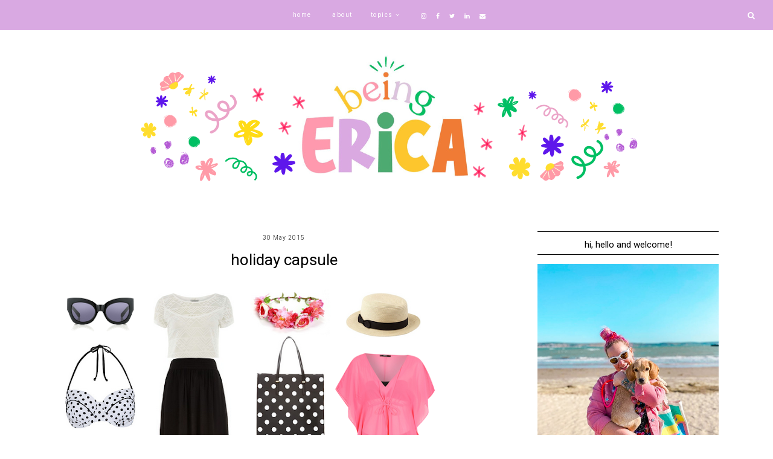

--- FILE ---
content_type: text/javascript; charset=UTF-8
request_url: https://www.imbeingerica.com/feeds/posts/default/-/wishlist?alt=json-in-script&callback=related_results_labels_thumbs&max-results=5
body_size: 8498
content:
// API callback
related_results_labels_thumbs({"version":"1.0","encoding":"UTF-8","feed":{"xmlns":"http://www.w3.org/2005/Atom","xmlns$openSearch":"http://a9.com/-/spec/opensearchrss/1.0/","xmlns$blogger":"http://schemas.google.com/blogger/2008","xmlns$georss":"http://www.georss.org/georss","xmlns$gd":"http://schemas.google.com/g/2005","xmlns$thr":"http://purl.org/syndication/thread/1.0","id":{"$t":"tag:blogger.com,1999:blog-774532739233176264"},"updated":{"$t":"2025-12-29T09:08:47.547+00:00"},"category":[{"term":"london"},{"term":"style"},{"term":"wiwt"},{"term":"ootd"},{"term":"outfit"},{"term":"fashion"},{"term":"personal"},{"term":"travel"},{"term":"food"},{"term":"wishlist"},{"term":"holiday"},{"term":"timetravel"},{"term":"review"},{"term":"happy"},{"term":"weekend"},{"term":"dinner"},{"term":"shopping"},{"term":"united kingdom"},{"term":"hangs"},{"term":"friends"},{"term":"europe"},{"term":"event"},{"term":"competition"},{"term":"eating"},{"term":"home"},{"term":"accessories"},{"term":"music"},{"term":"christmas"},{"term":"england"},{"term":"dining"},{"term":"drinks"},{"term":"new dress"},{"term":"sponsor"},{"term":"friday"},{"term":"healthy"},{"term":"instagram"},{"term":"snapshots"},{"term":"blogger"},{"term":"giveaway"},{"term":"link love"},{"term":"links"},{"term":"markets"},{"term":"boyfriend"},{"term":"cooking"},{"term":"interior"},{"term":"recipes"},{"term":"a to z"},{"term":"brunch"},{"term":"theatre"},{"term":"birthday"},{"term":"dresses"},{"term":"five things"},{"term":"guest"},{"term":"style crush"},{"term":"boots"},{"term":"bloggers"},{"term":"hair"},{"term":"wanderlust"},{"term":"frock swap"},{"term":"work"},{"term":"love"},{"term":"rant"},{"term":"bargains"},{"term":"beauty"},{"term":"diy"},{"term":"festival"},{"term":"flowers"},{"term":"photos"},{"term":"spring"},{"term":"wedding"},{"term":"Australia"},{"term":"art"},{"term":"makeup"},{"term":"rd"},{"term":"summer"},{"term":"tourist"},{"term":"valentine's day"},{"term":"winter"},{"term":"asia"},{"term":"charity"},{"term":"country"},{"term":"craft"},{"term":"seaside"},{"term":"shoes"},{"term":"home tour"},{"term":"coffee"},{"term":"culture"},{"term":"thrifting"},{"term":"vintage"},{"term":"brighton"},{"term":"cocktails"},{"term":"gig"},{"term":"glasses"},{"term":"make up"},{"term":"mama"},{"term":"mundane"},{"term":"pictures"},{"term":"concert"},{"term":"crafting"},{"term":"crown"},{"term":"decorating"},{"term":"mental health"},{"term":"mum"},{"term":"sale"},{"term":"soho"},{"term":"tea"},{"term":"vegan"},{"term":"weather"},{"term":"wine"},{"term":"etsy"},{"term":"floral"},{"term":"italy"},{"term":"japan"},{"term":"sunshine"},{"term":"taste"},{"term":"tutorial"},{"term":"wales"},{"term":"advice"},{"term":"awards"},{"term":"beer"},{"term":"bucket list"},{"term":"budget"},{"term":"challenge"},{"term":"chocolate"},{"term":"cinema"},{"term":"days out"},{"term":"edinburgh"},{"term":"furniture"},{"term":"nails"},{"term":"new York"},{"term":"party"},{"term":"primark"},{"term":"retro"},{"term":"afternoon tea"},{"term":"baking"},{"term":"bedroom"},{"term":"bows"},{"term":"clothes"},{"term":"cupcakes"},{"term":"diet"},{"term":"george"},{"term":"germany"},{"term":"kim"},{"term":"lake district"},{"term":"lipstick"},{"term":"pink"},{"term":"pretty"},{"term":"scotland"},{"term":"snow"},{"term":"spain"},{"term":"usa"},{"term":"Cath Kidston"},{"term":"MUA"},{"term":"asos"},{"term":"austria"},{"term":"bags"},{"term":"blog"},{"term":"bonne chance"},{"term":"candles"},{"term":"comedy"},{"term":"copenhagen"},{"term":"cornwall"},{"term":"glasgow"},{"term":"isle of wight"},{"term":"life"},{"term":"lindt"},{"term":"mother's day"},{"term":"moving"},{"term":"musicals"},{"term":"pastel"},{"term":"polka dots"},{"term":"portugal"},{"term":"reading"},{"term":"sleep"},{"term":"snaps"},{"term":"taste Christmas"},{"term":"tedbaker"},{"term":"30 before thirty"},{"term":"berlin"},{"term":"books"},{"term":"bristol"},{"term":"camden"},{"term":"cream tea"},{"term":"gift guide"},{"term":"handmade"},{"term":"jiji kiki"},{"term":"kitchen"},{"term":"money supermarket"},{"term":"morocco"},{"term":"pizza"},{"term":"poland"},{"term":"recipe"},{"term":"relax"},{"term":"singapore"},{"term":"tattoos"},{"term":"tea cups"},{"term":"tips"},{"term":"vouchercodes.co.uk"},{"term":"animals"},{"term":"autumn"},{"term":"bali"},{"term":"beach"},{"term":"bff"},{"term":"boot sales"},{"term":"brand"},{"term":"britain"},{"term":"dancing"},{"term":"dots"},{"term":"eBay"},{"term":"easter"},{"term":"f\u0026f"},{"term":"fair"},{"term":"france"},{"term":"fruit"},{"term":"goals"},{"term":"greenwich"},{"term":"handbags"},{"term":"hunger games"},{"term":"jewellery"},{"term":"liebster"},{"term":"life hacks"},{"term":"littlechiefhoneybee"},{"term":"massage"},{"term":"new look"},{"term":"new zealand"},{"term":"next"},{"term":"palace"},{"term":"paris"},{"term":"polyvore"},{"term":"postcards"},{"term":"rain"},{"term":"rainy"},{"term":"shop"},{"term":"street art"},{"term":"thank you"},{"term":"the brit pack"},{"term":"turkey"},{"term":"workshop"},{"term":"Electrolux"},{"term":"alpro"},{"term":"anniversary"},{"term":"baking mad"},{"term":"bangarang"},{"term":"bartab"},{"term":"batman"},{"term":"beatles"},{"term":"bingo"},{"term":"blog hop"},{"term":"brownies"},{"term":"budapest"},{"term":"cambridge satchel co"},{"term":"canary islands"},{"term":"castle"},{"term":"city"},{"term":"contest"},{"term":"croatia"},{"term":"crown and glory"},{"term":"cupcake"},{"term":"dahlia"},{"term":"devon"},{"term":"disney"},{"term":"east end"},{"term":"family"},{"term":"fuerteventura"},{"term":"ghd"},{"term":"halloween"},{"term":"hearts"},{"term":"history"},{"term":"house"},{"term":"iceland"},{"term":"in focus"},{"term":"ireland"},{"term":"joules"},{"term":"leibster award"},{"term":"leopard print"},{"term":"london. christmas"},{"term":"magazine"},{"term":"make thrift"},{"term":"me"},{"term":"mean girls"},{"term":"mexican"},{"term":"mod"},{"term":"nailart"},{"term":"netherlands"},{"term":"oasap"},{"term":"oslo"},{"term":"out"},{"term":"peanut"},{"term":"polka dot dreams"},{"term":"popcorn"},{"term":"presents"},{"term":"press"},{"term":"public transport"},{"term":"published"},{"term":"puppies"},{"term":"queen"},{"term":"records"},{"term":"rimmel"},{"term":"rings"},{"term":"scallop"},{"term":"sewing"},{"term":"shared ownership"},{"term":"sherlock holmes"},{"term":"skin"},{"term":"slovenia"},{"term":"snacks"},{"term":"soup"},{"term":"south east"},{"term":"southbank"},{"term":"sri lanka"},{"term":"stationery"},{"term":"sweets"},{"term":"tag"},{"term":"tea dress"},{"term":"unfit"},{"term":"valencia"},{"term":"walking tour"},{"term":"week"},{"term":"west end"},{"term":"wig"},{"term":"winter wonderland"},{"term":"yorkshire"},{"term":"Debenhams"},{"term":"F21"},{"term":"adlet"},{"term":"andover"},{"term":"angry"},{"term":"argento"},{"term":"argos"},{"term":"bagable"},{"term":"bar"},{"term":"barbeque"},{"term":"basel"},{"term":"bath"},{"term":"belgium"},{"term":"besties"},{"term":"bikes"},{"term":"blogging"},{"term":"boho"},{"term":"boohoo"},{"term":"boring"},{"term":"bow"},{"term":"bratislava"},{"term":"brb"},{"term":"break"},{"term":"breast cancer"},{"term":"bucharest"},{"term":"bun crown"},{"term":"burlesque"},{"term":"cambridge"},{"term":"camera"},{"term":"candy"},{"term":"cathkidston"},{"term":"channel islands"},{"term":"cheesecake"},{"term":"cherryblossom"},{"term":"china"},{"term":"cleaning"},{"term":"clothing"},{"term":"collection2000"},{"term":"comedy store"},{"term":"company"},{"term":"crochet"},{"term":"cruise"},{"term":"cyprus"},{"term":"dating"},{"term":"dawson"},{"term":"debate"},{"term":"denim"},{"term":"details"},{"term":"diet coke"},{"term":"drag"},{"term":"eiffeltower"},{"term":"etail"},{"term":"eurostar"},{"term":"event."},{"term":"everything i love"},{"term":"fireworks"},{"term":"flat"},{"term":"flotilla"},{"term":"fun"},{"term":"funny"},{"term":"galentine's day"},{"term":"getaway"},{"term":"grateful"},{"term":"hang"},{"term":"hat"},{"term":"help"},{"term":"hotel"},{"term":"icon"},{"term":"ikea"},{"term":"in colourful company"},{"term":"inspiration"},{"term":"isolation"},{"term":"jersey"},{"term":"jet lag"},{"term":"jubilee"},{"term":"kent"},{"term":"knitting"},{"term":"knitwear"},{"term":"latvia"},{"term":"layoutmag"},{"term":"lazy"},{"term":"leeds"},{"term":"lights"},{"term":"lisbon"},{"term":"liverpool"},{"term":"lola"},{"term":"london. giveaway"},{"term":"louvre"},{"term":"love stuff"},{"term":"love tea"},{"term":"lush"},{"term":"lyrics"},{"term":"mac"},{"term":"malta"},{"term":"manchester"},{"term":"marc b"},{"term":"melons"},{"term":"mindfulness"},{"term":"miss patina"},{"term":"missguided"},{"term":"modcloth"},{"term":"montmartre"},{"term":"motel"},{"term":"myvouchercodes.co.uk"},{"term":"nars"},{"term":"nautical"},{"term":"neon"},{"term":"new girl"},{"term":"new year"},{"term":"newcastle"},{"term":"news"},{"term":"nica"},{"term":"norway"},{"term":"norwich"},{"term":"notredame"},{"term":"nuremberg"},{"term":"nz"},{"term":"offer"},{"term":"olympics"},{"term":"open letter"},{"term":"owls"},{"term":"packing"},{"term":"palace. west end"},{"term":"pandora"},{"term":"paulmccartney"},{"term":"picnic"},{"term":"plans"},{"term":"playlist"},{"term":"pledge"},{"term":"polaroid"},{"term":"puppy"},{"term":"qcumber clothing"},{"term":"reflection"},{"term":"revlon"},{"term":"riga"},{"term":"roses and clementines"},{"term":"rumours"},{"term":"sheffield"},{"term":"shrek"},{"term":"smoothies"},{"term":"soap"},{"term":"song"},{"term":"spider man"},{"term":"spotty"},{"term":"squirrel"},{"term":"st. patrick's day"},{"term":"stonehenge"},{"term":"stye"},{"term":"swap"},{"term":"sweden"},{"term":"switzerland"},{"term":"tablet"},{"term":"tatty devine"},{"term":"tearoom"},{"term":"tinytangerine"},{"term":"tk maxx"},{"term":"to do"},{"term":"trav"},{"term":"trends"},{"term":"twee"},{"term":"ultimate power"},{"term":"unionjack"},{"term":"urban gal"},{"term":"venting"},{"term":"vivienne westwood"},{"term":"wahaca"},{"term":"wardrobe. bedroom"},{"term":"water"},{"term":"westend"},{"term":"wings"},{"term":"worthing"},{"term":"writer"},{"term":"yankee pop"}],"title":{"type":"text","$t":"being ERICA"},"subtitle":{"type":"html","$t":""},"link":[{"rel":"http://schemas.google.com/g/2005#feed","type":"application/atom+xml","href":"https:\/\/www.imbeingerica.com\/feeds\/posts\/default"},{"rel":"self","type":"application/atom+xml","href":"https:\/\/www.blogger.com\/feeds\/774532739233176264\/posts\/default\/-\/wishlist?alt=json-in-script\u0026max-results=5"},{"rel":"alternate","type":"text/html","href":"https:\/\/www.imbeingerica.com\/search\/label\/wishlist"},{"rel":"hub","href":"http://pubsubhubbub.appspot.com/"},{"rel":"next","type":"application/atom+xml","href":"https:\/\/www.blogger.com\/feeds\/774532739233176264\/posts\/default\/-\/wishlist\/-\/wishlist?alt=json-in-script\u0026start-index=6\u0026max-results=5"}],"author":[{"name":{"$t":"being erica"},"uri":{"$t":"http:\/\/www.blogger.com\/profile\/01447158394306745621"},"email":{"$t":"noreply@blogger.com"},"gd$image":{"rel":"http://schemas.google.com/g/2005#thumbnail","width":"32","height":"32","src":"\/\/blogger.googleusercontent.com\/img\/b\/R29vZ2xl\/AVvXsEjmbeDnuHtK6_CDCRVmy_95ybXvt_UNnDtV36A0vttufyeitpFpX9PND2mA0OJ-tLtiAv2zhGe_Ys2uIt9YflpH7SJ_X_uJ_kBfhFI04zLnbcNgOmlXY-mtNU7lM2D-YBY\/s220\/propic.jpg"}}],"generator":{"version":"7.00","uri":"http://www.blogger.com","$t":"Blogger"},"openSearch$totalResults":{"$t":"108"},"openSearch$startIndex":{"$t":"1"},"openSearch$itemsPerPage":{"$t":"5"},"entry":[{"id":{"$t":"tag:blogger.com,1999:blog-774532739233176264.post-1863829719317637319"},"published":{"$t":"2018-03-07T00:00:00.000+00:00"},"updated":{"$t":"2018-04-20T19:03:35.163+01:00"},"category":[{"scheme":"http://www.blogger.com/atom/ns#","term":"fashion"},{"scheme":"http://www.blogger.com/atom/ns#","term":"style"},{"scheme":"http://www.blogger.com/atom/ns#","term":"wishlist"}],"title":{"type":"text","$t":"COLOUR SPLASH"},"content":{"type":"html","$t":"\u003Cdiv style=\"margin: 0 auto; width: 1000px;\"\u003E\n\u003Cdiv style=\"position: relative;\"\u003E\n\u003Cspan style=\"text-align: justify;\"\u003Ei'm told that spring is on its way, but i can't be sure for certain. mainly because i'm watching it snow as i type this, and partly because i can't imagine any other temperature than \"cold\", as it's been so long. i will be in the canaries when this post publishes, and hopefully a damn sight warmer than i am today, and that will be the warmest i've felt in some time. \u003C\/span\u003E\u003Ca href=\"http:\/\/www.imbeingerica.com\/2018\/02\/discovering-cyprus.html\" style=\"text-align: justify;\" target=\"_blank\"\u003Eeven cyprus wasn't warm\u003C\/a\u003E\u003Cspan style=\"text-align: justify;\"\u003E, so it really does feel like this winter has been eternal; i am longing for the sunnier months where i can wear more colour, wear less jumpers, and get my toes out once more.\u003C\/span\u003E\u003C\/div\u003E\n\u003C\/div\u003E\n\u003Cdiv style=\"margin: 0 auto; width: 1000px;\"\u003E\n\u003Cdiv style=\"text-align: left;\"\u003E\n\u003Cdiv style=\"text-align: justify;\"\u003E\n\u003Cbr \/\u003E\u003C\/div\u003E\n\u003Cdiv style=\"text-align: justify;\"\u003E\ni've been preparing - or, trying to, by filling my basket but lots of beautiful spring pieces. florals (for spring? groundbreaking.), block pastels, and soft knits are what's taking up most of my window shopping, with a classic stripe thrown in for good measure. baby blue is a new one for me, but with my newer, pinker hair, i'm quite sure it's going to be my new favourite colour combo - especially with a touch of butter yellow. i'm living for the block on block colours, for sure, as well as the femininity of ruffles, scallops, and lacy edges for a bit of texture and flair. pizzazz, even.\u003C\/div\u003E\n\u003Cdiv style=\"text-align: justify;\"\u003E\n\u003Cbr \/\u003E\u003C\/div\u003E\n\u003Cdiv style=\"text-align: justify;\"\u003E\nhurry up, spring. i am so ready for you and your colour palettes!\u003C\/div\u003E\n\u003Cdiv style=\"text-align: justify;\"\u003E\n\u003Cbr \/\u003E\u003C\/div\u003E\n\u003Cdiv style=\"text-align: justify;\"\u003E\n\u003Cbr \/\u003E\u003C\/div\u003E\n\u003C\/div\u003E\n\u003C\/div\u003E\n"},"link":[{"rel":"edit","type":"application/atom+xml","href":"https:\/\/www.blogger.com\/feeds\/774532739233176264\/posts\/default\/1863829719317637319"},{"rel":"self","type":"application/atom+xml","href":"https:\/\/www.blogger.com\/feeds\/774532739233176264\/posts\/default\/1863829719317637319"},{"rel":"alternate","type":"text/html","href":"https:\/\/www.imbeingerica.com\/2018\/03\/colour-splash.html","title":"COLOUR SPLASH"}],"author":[{"name":{"$t":"being erica"},"uri":{"$t":"http:\/\/www.blogger.com\/profile\/01447158394306745621"},"email":{"$t":"noreply@blogger.com"},"gd$image":{"rel":"http://schemas.google.com/g/2005#thumbnail","width":"32","height":"32","src":"\/\/blogger.googleusercontent.com\/img\/b\/R29vZ2xl\/AVvXsEjmbeDnuHtK6_CDCRVmy_95ybXvt_UNnDtV36A0vttufyeitpFpX9PND2mA0OJ-tLtiAv2zhGe_Ys2uIt9YflpH7SJ_X_uJ_kBfhFI04zLnbcNgOmlXY-mtNU7lM2D-YBY\/s220\/propic.jpg"}}]},{"id":{"$t":"tag:blogger.com,1999:blog-774532739233176264.post-1295453124206182015"},"published":{"$t":"2018-02-12T00:00:00.000+00:00"},"updated":{"$t":"2018-02-12T00:00:42.914+00:00"},"category":[{"scheme":"http://www.blogger.com/atom/ns#","term":"home"},{"scheme":"http://www.blogger.com/atom/ns#","term":"interior"},{"scheme":"http://www.blogger.com/atom/ns#","term":"wishlist"}],"title":{"type":"text","$t":"PLANT BASED? MORE LIKE PLANT OBSESSED"},"content":{"type":"html","$t":"\u003Cdiv class=\"separator\" style=\"clear: both; text-align: center;\"\u003E\n\u003Ca href=\"https:\/\/blogger.googleusercontent.com\/img\/b\/R29vZ2xl\/AVvXsEg1kJKt0Jg7OCrlXzI9c_nc-A-nF7LJacT3Nbkg0sNEJlmLljSlD3ilAPfJuFE8zxCSlVPwhXMFhIiPXSmrYlTNP_sRUHbMm9XDG9rcKOg3PkNZk1G-QY2a__dTI9TXFX698OR_nN6bQfA\/s1600\/20180204_152052.jpg\" imageanchor=\"1\" style=\"margin-left: 1em; margin-right: 1em;\"\u003E\u003Cimg border=\"0\" data-original-height=\"1600\" data-original-width=\"1200\" src=\"https:\/\/blogger.googleusercontent.com\/img\/b\/R29vZ2xl\/AVvXsEg1kJKt0Jg7OCrlXzI9c_nc-A-nF7LJacT3Nbkg0sNEJlmLljSlD3ilAPfJuFE8zxCSlVPwhXMFhIiPXSmrYlTNP_sRUHbMm9XDG9rcKOg3PkNZk1G-QY2a__dTI9TXFX698OR_nN6bQfA\/s1600\/20180204_152052.jpg\"\u003E\u003C\/a\u003E\u003C\/div\u003E\n\u003Cdiv style=\"text-align: justify;\"\u003E\nspring is almost upon us, and i have one key objective this floral season: kill less plants. i am starting to show my age, i think, because recently i have become more and more interested in decorating my flat and my room (where i spend the majority of my time, to be fair) than buying clothes or going out, and honestly? i\u0026#39;m okay with that. like i said: i spend a lot of time in my flat, and so it makes sense that decorating it in ways that make me comfortable, happy, and relaxed should be a priority, right? what i haven\u0026#39;t made a priority in my thirty-odd years though, is just how to keep a plant alive long enough to bring me joy.\u003Cbr\u003E\n\u003C\/div\u003E\u003Ca href=\"https:\/\/www.imbeingerica.com\/2018\/02\/plant-based-more-like-plant-obsessed.html#more\"\u003Ekeep reading »\u003C\/a\u003E"},"link":[{"rel":"edit","type":"application/atom+xml","href":"https:\/\/www.blogger.com\/feeds\/774532739233176264\/posts\/default\/1295453124206182015"},{"rel":"self","type":"application/atom+xml","href":"https:\/\/www.blogger.com\/feeds\/774532739233176264\/posts\/default\/1295453124206182015"},{"rel":"alternate","type":"text/html","href":"https:\/\/www.imbeingerica.com\/2018\/02\/plant-based-more-like-plant-obsessed.html","title":"PLANT BASED? MORE LIKE PLANT OBSESSED"}],"author":[{"name":{"$t":"being erica"},"uri":{"$t":"http:\/\/www.blogger.com\/profile\/01447158394306745621"},"email":{"$t":"noreply@blogger.com"},"gd$image":{"rel":"http://schemas.google.com/g/2005#thumbnail","width":"32","height":"32","src":"\/\/blogger.googleusercontent.com\/img\/b\/R29vZ2xl\/AVvXsEjmbeDnuHtK6_CDCRVmy_95ybXvt_UNnDtV36A0vttufyeitpFpX9PND2mA0OJ-tLtiAv2zhGe_Ys2uIt9YflpH7SJ_X_uJ_kBfhFI04zLnbcNgOmlXY-mtNU7lM2D-YBY\/s220\/propic.jpg"}}],"media$thumbnail":{"xmlns$media":"http://search.yahoo.com/mrss/","url":"https:\/\/blogger.googleusercontent.com\/img\/b\/R29vZ2xl\/AVvXsEg1kJKt0Jg7OCrlXzI9c_nc-A-nF7LJacT3Nbkg0sNEJlmLljSlD3ilAPfJuFE8zxCSlVPwhXMFhIiPXSmrYlTNP_sRUHbMm9XDG9rcKOg3PkNZk1G-QY2a__dTI9TXFX698OR_nN6bQfA\/s72-c\/20180204_152052.jpg","height":"72","width":"72"}},{"id":{"$t":"tag:blogger.com,1999:blog-774532739233176264.post-6684091517173956408"},"published":{"$t":"2017-08-23T00:00:00.000+01:00"},"updated":{"$t":"2017-09-04T22:11:05.320+01:00"},"category":[{"scheme":"http://www.blogger.com/atom/ns#","term":"fashion"},{"scheme":"http://www.blogger.com/atom/ns#","term":"wishlist"}],"title":{"type":"text","$t":"JA-PLANNING "},"content":{"type":"html","$t":"\u003Cimg border=\"0\" src=\"https:\/\/blogger.googleusercontent.com\/img\/b\/R29vZ2xl\/AVvXsEga-sJDqZlGnqZGY6GIJ3EFw79Ryihyphenhyphen-abHGrD3Z6AW6EkQ9vccO85D3lLJRSe55gKrgLqBD2r6FDEa_00_8sN_fxWACQoKvusIPSX4PHE-slvs3jnNpWwmudM1A_qFzfUuEFE_3OmoSwg\/s1600\/Untitled.png\"\u003E\u003Cbr\u003E\n\u003Cdiv class=\"\" style=\"clear: both;\"\u003E\n\u003Cdiv style=\"text-align: justify;\"\u003E\n\u003Ca href=\"http:\/\/www.marksandspencer.com\/louisa-lace-bralet-dd-\/p\/p60105434?image=SD_02_T81_8100D_Y0_X_EC_90\u0026amp;color=BLACK\u0026amp;prevPage=plp\u0026amp;pdpredirect\" style=\"text-align: center;\" target=\"_blank\"\u003ELACY BRALET\u003C\/a\u003E\u003Cspan style=\"text-align: center;\"\u003E | \u003C\/span\u003E\u003Ca href=\"https:\/\/www.amazon.co.uk\/Cancelling-Bluetooth-Headphones-ANCDEEP-Microphone-x\/dp\/B073TTGR1V\/ref=sr_1_67?s=electronics\u0026amp;ie=UTF8\u0026amp;qid=1502655339\u0026amp;sr=1-67\u0026amp;keywords=noise+cancelling+headphones\" style=\"text-align: center;\" target=\"_blank\"\u003EHEADPHONES\u003C\/a\u003E\u003Cspan style=\"text-align: center;\"\u003E | \u003C\/span\u003E\u003Ca href=\"http:\/\/us.monsoon.co.uk\/view\/product\/us_catalog\/mon_3,mon_3.3,mon_3.3.9\/3104043200?ranMID=36168\u0026amp;ranEAID=Hy3bqNL2jtQ\u0026amp;ranSiteID=Hy3bqNL2jtQ-DgcvnfSrBPciwQ1yhyTeHA\u0026amp;_$ja=tsid:68258|kw:10|cgn:Hy3bqNL2jtQ\u0026amp;skipRedirection=true\u0026amp;utm_campaign=Hy3bqNL2jtQ\u0026amp;utm_medium=affiliates\u0026amp;utm_source=uk-affiliates\u0026amp;utm_content=linkshare\u0026amp;cm_mmc=linkshare-_-linkbuilder-_-linkbuilder-_-linkbuilder\u0026amp;siteID=\u0026amp;dclid=CIWdof_-1NUCFfgB0wodlSwMog\" style=\"text-align: center;\" target=\"_blank\"\u003EEARS BACKPACK\u003C\/a\u003E\u003Cspan style=\"text-align: center;\"\u003E | \u003C\/span\u003E\u003Ca href=\"http:\/\/www.newlook.com\/uk\/womens\/clothing\/dresses\/shell-pink-embroidered-crochet-trim-smock-dress\/p\/532554172?comp=Browse\" style=\"text-align: center;\" target=\"_blank\"\u003EEMBROIDERED SMOCK\u003C\/a\u003E\u003Cspan style=\"text-align: center;\"\u003E | \u003C\/span\u003E\u003Ca href=\"https:\/\/www.etsy.com\/uk\/listing\/525259658\/gold-glitter-and-pink-sequin-mickey?ref=shop_home_active_17\" style=\"text-align: center;\" target=\"_blank\"\u003EGLITTER EARS\u003C\/a\u003E\u003Ca href=\"https:\/\/www.etsy.com\/uk\/listing\/525259658\/gold-glitter-and-pink-sequin-mickey?ref=shop_home_active_17\" style=\"text-align: center;\" target=\"_blank\"\u003E \u003C\/a\u003E\u003Cspan style=\"text-align: center;\"\u003E| \u003C\/span\u003E\u003Ca href=\"http:\/\/www.newlook.com\/uk\/womens\/clothing\/dresses\/yellow-floral-spot-print-v-neck-dress\/p\/537230489?comp=Browse\" style=\"text-align: center;\" target=\"_blank\"\u003EYELLOW DRESS\u003C\/a\u003E\u003Cspan style=\"text-align: center;\"\u003E | \u003C\/span\u003E\u003Ca href=\"http:\/\/www.newlook.com\/uk\/womens\/clothing\/dresses\/pink-floral-print-wrap-front-skater-dress\/p\/534157419?comp=Browse\" style=\"text-align: center;\" target=\"_blank\"\u003EPINK DRESS\u003C\/a\u003E\u003Cspan style=\"text-align: center;\"\u003E | \u003C\/span\u003E\u003Ca href=\"https:\/\/www.clarks.co.uk\/c\/Taylor-Palm\/p\/26128232\" style=\"text-align: center;\" target=\"_blank\"\u003ECOPPER SHOES\u003C\/a\u003E\u003C\/div\u003E\n\u003Cdiv style=\"text-align: justify;\"\u003E\n\u003Cbr\u003E\u003C\/div\u003E\n\u003C\/div\u003E\n\u003Cdiv class=\"\" style=\"clear: both;\"\u003E\nalternate post titles: it\u0026#39;s almost my birthday; i\u0026#39;m going to japan soon; things i need to buy.\u003C\/div\u003E\n\u003Cdiv class=\"separator\" style=\"clear: both; text-align: justify;\"\u003E\n\u003Cbr\u003E\u003C\/div\u003E\n\u003Cdiv class=\"separator\" style=\"clear: both; text-align: justify;\"\u003E\ni have not been on a long-haul flight in a very long time. like, many less times (is that even english?) than friends i have from home who go back every year, less times than english friends who take big, long holidays across the world, and muuuuch less than my mum, who\u0026#39;s now clocked up six long-haul flights in the six years i\u0026#39;ve been here. that\u0026#39;s twice as many as me. i literally came here, and have been back on a holiday once. i tend to keep my hauls quite short-to-medium, so i\u0026#39;m a little bit freaking out about that. but that\u0026#39;s not why we\u0026#39;re here.\u003C\/div\u003E\n\u003Ca href=\"https:\/\/www.imbeingerica.com\/2017\/08\/ja-planning.html#more\"\u003Ekeep reading »\u003C\/a\u003E"},"link":[{"rel":"edit","type":"application/atom+xml","href":"https:\/\/www.blogger.com\/feeds\/774532739233176264\/posts\/default\/6684091517173956408"},{"rel":"self","type":"application/atom+xml","href":"https:\/\/www.blogger.com\/feeds\/774532739233176264\/posts\/default\/6684091517173956408"},{"rel":"alternate","type":"text/html","href":"https:\/\/www.imbeingerica.com\/2017\/08\/ja-planning.html","title":"JA-PLANNING "}],"author":[{"name":{"$t":"being erica"},"uri":{"$t":"http:\/\/www.blogger.com\/profile\/01447158394306745621"},"email":{"$t":"noreply@blogger.com"},"gd$image":{"rel":"http://schemas.google.com/g/2005#thumbnail","width":"32","height":"32","src":"\/\/blogger.googleusercontent.com\/img\/b\/R29vZ2xl\/AVvXsEjmbeDnuHtK6_CDCRVmy_95ybXvt_UNnDtV36A0vttufyeitpFpX9PND2mA0OJ-tLtiAv2zhGe_Ys2uIt9YflpH7SJ_X_uJ_kBfhFI04zLnbcNgOmlXY-mtNU7lM2D-YBY\/s220\/propic.jpg"}}],"media$thumbnail":{"xmlns$media":"http://search.yahoo.com/mrss/","url":"https:\/\/blogger.googleusercontent.com\/img\/b\/R29vZ2xl\/AVvXsEga-sJDqZlGnqZGY6GIJ3EFw79Ryihyphenhyphen-abHGrD3Z6AW6EkQ9vccO85D3lLJRSe55gKrgLqBD2r6FDEa_00_8sN_fxWACQoKvusIPSX4PHE-slvs3jnNpWwmudM1A_qFzfUuEFE_3OmoSwg\/s72-c\/Untitled.png","height":"72","width":"72"}},{"id":{"$t":"tag:blogger.com,1999:blog-774532739233176264.post-672253795722606574"},"published":{"$t":"2017-07-26T00:00:00.000+01:00"},"updated":{"$t":"2017-07-26T09:44:03.183+01:00"},"category":[{"scheme":"http://www.blogger.com/atom/ns#","term":"england"},{"scheme":"http://www.blogger.com/atom/ns#","term":"travel"},{"scheme":"http://www.blogger.com/atom/ns#","term":"united kingdom"},{"scheme":"http://www.blogger.com/atom/ns#","term":"wanderlust"},{"scheme":"http://www.blogger.com/atom/ns#","term":"wishlist"}],"title":{"type":"text","$t":"FIVE MORE TOWNS TO VISIT IN SUFFOLK"},"content":{"type":"html","$t":"\u003Cimg border=\"0\" src=\"https:\/\/blogger.googleusercontent.com\/img\/b\/R29vZ2xl\/AVvXsEgsEofpc8daQGuBG1XQ518XfjCvQgH5dmddyBpJexu0k1EtkVAwpFZuDMbhYJTS99wLiifqd4K-3xUKAEPv17S9qTuYl8WZwI6GoY_qF6yvG8KWOU1kBm4By_kMixZeMJOEoFbKqw3wadqc\/s1600\/10292183646_957927f2f1_o.jpg\"\u003E\u003Cbr\u003E\n\u003Cdiv style=\"text-align: justify;\"\u003E\n\u003Cbr\u003E\u003C\/div\u003E\n\u003Cdiv style=\"text-align: justify;\"\u003E\non my recent \u003Ca href=\"http:\/\/www.imbeingerica.com\/2017\/06\/escape-to-angel-hotel-bury-st-edmunds.html\" target=\"_blank\"\u003Eescape to the country\u003C\/a\u003E, i fell in love. bury st edmunds was such a pretty little town, and my love for it just took me by surprise; probably more so because prior to heading there, i think i\u0026#39;d discounted suffolk in general for being \u0026quot;too close\u0026quot; to london. in my warped brain, you have to travel more than an hour to really \u0026quot;get away\u0026quot; for the weekend. that is \u003Ci\u003Esoooo\u003C\/i\u003E not the case, and my mind was well and truly changed in that one trip, and now.. well, in typical \u0026quot;me\u0026quot; style, i\u0026#39;m planning more:\u003C\/div\u003E\n\u003Cdiv style=\"text-align: justify;\"\u003E\n\u003C\/div\u003E\u003Ca href=\"https:\/\/www.imbeingerica.com\/2017\/07\/five-more-towns-to-visit-in-suffolk.html#more\"\u003Ekeep reading »\u003C\/a\u003E"},"link":[{"rel":"edit","type":"application/atom+xml","href":"https:\/\/www.blogger.com\/feeds\/774532739233176264\/posts\/default\/672253795722606574"},{"rel":"self","type":"application/atom+xml","href":"https:\/\/www.blogger.com\/feeds\/774532739233176264\/posts\/default\/672253795722606574"},{"rel":"alternate","type":"text/html","href":"https:\/\/www.imbeingerica.com\/2017\/07\/five-more-towns-to-visit-in-suffolk.html","title":"FIVE MORE TOWNS TO VISIT IN SUFFOLK"}],"author":[{"name":{"$t":"being erica"},"uri":{"$t":"http:\/\/www.blogger.com\/profile\/01447158394306745621"},"email":{"$t":"noreply@blogger.com"},"gd$image":{"rel":"http://schemas.google.com/g/2005#thumbnail","width":"32","height":"32","src":"\/\/blogger.googleusercontent.com\/img\/b\/R29vZ2xl\/AVvXsEjmbeDnuHtK6_CDCRVmy_95ybXvt_UNnDtV36A0vttufyeitpFpX9PND2mA0OJ-tLtiAv2zhGe_Ys2uIt9YflpH7SJ_X_uJ_kBfhFI04zLnbcNgOmlXY-mtNU7lM2D-YBY\/s220\/propic.jpg"}}],"media$thumbnail":{"xmlns$media":"http://search.yahoo.com/mrss/","url":"https:\/\/blogger.googleusercontent.com\/img\/b\/R29vZ2xl\/AVvXsEgsEofpc8daQGuBG1XQ518XfjCvQgH5dmddyBpJexu0k1EtkVAwpFZuDMbhYJTS99wLiifqd4K-3xUKAEPv17S9qTuYl8WZwI6GoY_qF6yvG8KWOU1kBm4By_kMixZeMJOEoFbKqw3wadqc\/s72-c\/10292183646_957927f2f1_o.jpg","height":"72","width":"72"}},{"id":{"$t":"tag:blogger.com,1999:blog-774532739233176264.post-6101022782170663565"},"published":{"$t":"2017-06-15T00:00:00.000+01:00"},"updated":{"$t":"2018-04-20T11:54:55.491+01:00"},"category":[{"scheme":"http://www.blogger.com/atom/ns#","term":"wishlist"}],"title":{"type":"text","$t":"EIGHT LAST MINUTE GIFTS FOR DAD"},"content":{"type":"html","$t":"\u003Cimg border=\"0\" src=\"https:\/\/blogger.googleusercontent.com\/img\/b\/R29vZ2xl\/AVvXsEgEAjezzerOerz6rxZi8Zrksf3w5bVvTenmoXetpP0ES5OtpyVCeibISGVreRw1gLF8i-jUPY21ZdbZZM_uAp64VhefJfaYS3HIEifQ82SpXzpTfiUrL_2YpAmofzoEwjtk_z_EvAWvollN\/s1600\/Capture.PNG\"\u003E\u003Cbr\u003E\n\u003Cdiv class=\"separator\" style=\"clear: both; text-align: center;\"\u003E\n\u003Cbr\u003E\u003C\/div\u003E\n\u003Cdiv class=\"separator\" style=\"clear: both; text-align: center;\"\u003E\n\u003Ca href=\"http:\/\/www.theperfumeshop.com\/Jimmy-Choo\/MAN-ICE\/Eau-de-Toilette-for-him\/p\/71460EDTJU\" target=\"_blank\"\u003Ecologne\u003C\/a\u003E | \u003Ca href=\"http:\/\/www.ernestjones.co.uk\/webstore\/d\/6153151\/fossil+men%27s+rose+gold+tone+strap+watch\/\" target=\"_blank\"\u003Ewatch\u003C\/a\u003E | \u003Ca href=\"http:\/\/www.next.co.uk\/g75576s6#418676\" target=\"_blank\"\u003Etee \u003C\/a\u003E| \u003Ca href=\"https:\/\/gb.flyingtiger.com\/\" target=\"_blank\"\u003Edart board\u003C\/a\u003E | \u003Ca href=\"http:\/\/www.marksandspencer.com\/personalised-letter-gowns\/p\/ds0aefeb968c334b3f0870f4d40e736a08?prevPage=plp#lightboxQuickSubset\" target=\"_blank\"\u003Edressing gown\u003C\/a\u003E | \u003Ca href=\"https:\/\/www.footasylum.com\/nike-cortez-ultra-trainer-106886\/\" target=\"_blank\"\u003Etrainers \u003C\/a\u003E| \u003Ca href=\"https:\/\/www.thebodyshop.com\/en-gb\/search?text=body+butter\" rel=\"nofollow\" target=\"_blank\"\u003Ebody butter\u003C\/a\u003E | \u003Ca href=\"http:\/\/www.sainsburys.co.uk\/webapp\/wcs\/stores\/servlet\/gb\/groceries\/home\/mugs--cafetieres---teapots-281865-44?langId=44\u0026amp;storeId=10151\u0026amp;krypto=yZjseglPvVeWsyiWzodCmkoY3PU852u6T3xDn8y7t3xDZB5T5Pa7SubcxHElkMAaZYgR8scoSZWtHUq1fubojN8opUSoyKYzeQQ5HjUs7AEi5Lag4FcbD5KuROVleIOHbu3VtTcku3CBNRUHS6wJ%2FbxxECCGKS7nlbnAOZXLBFU%3D\u0026amp;ddkey=http%3Agb%2Fgroceries%2Fhome%2Fmugs--cafetieres---teapots-281865-44#langId=44\u0026amp;storeId=10151\u0026amp;catalogId=10123\u0026amp;categoryId=281865\u0026amp;parent_category_rn=281806\u0026amp;top_category=281806\u0026amp;pageSize=36\u0026amp;orderBy=FAVOURITES_FIRST\u0026amp;searchTerm=\u0026amp;beginIndex=0\" target=\"_blank\"\u003Emug\u003C\/a\u003E\u003C\/div\u003E\n\u003Cbr\u003E\n\u003Cdiv style=\"text-align: justify;\"\u003E\nguys, it\u0026#39;s not too late to recover from the brink of being the \u003Ci\u003Eworst child ever\u003C\/i\u003E this weekend, when you undoubtedly plan to turn up to your parents\u0026#39; house empty handed. what\u0026#39;s this weekend? oh, only father\u0026#39;s day. and, if you\u0026#39;ve not sorted a gift for him (or the father-adjacent person in your life), then don\u0026#39;t despair because i have you covered. (ish.)\u003C\/div\u003E\n\u003Ca href=\"https:\/\/www.imbeingerica.com\/2017\/06\/eight-last-minute-gifts-for-dad.html#more\"\u003Ekeep reading »\u003C\/a\u003E"},"link":[{"rel":"edit","type":"application/atom+xml","href":"https:\/\/www.blogger.com\/feeds\/774532739233176264\/posts\/default\/6101022782170663565"},{"rel":"self","type":"application/atom+xml","href":"https:\/\/www.blogger.com\/feeds\/774532739233176264\/posts\/default\/6101022782170663565"},{"rel":"alternate","type":"text/html","href":"https:\/\/www.imbeingerica.com\/2017\/06\/eight-last-minute-gifts-for-dad.html","title":"EIGHT LAST MINUTE GIFTS FOR DAD"}],"author":[{"name":{"$t":"being erica"},"uri":{"$t":"http:\/\/www.blogger.com\/profile\/01447158394306745621"},"email":{"$t":"noreply@blogger.com"},"gd$image":{"rel":"http://schemas.google.com/g/2005#thumbnail","width":"32","height":"32","src":"\/\/blogger.googleusercontent.com\/img\/b\/R29vZ2xl\/AVvXsEjmbeDnuHtK6_CDCRVmy_95ybXvt_UNnDtV36A0vttufyeitpFpX9PND2mA0OJ-tLtiAv2zhGe_Ys2uIt9YflpH7SJ_X_uJ_kBfhFI04zLnbcNgOmlXY-mtNU7lM2D-YBY\/s220\/propic.jpg"}}],"media$thumbnail":{"xmlns$media":"http://search.yahoo.com/mrss/","url":"https:\/\/blogger.googleusercontent.com\/img\/b\/R29vZ2xl\/AVvXsEgEAjezzerOerz6rxZi8Zrksf3w5bVvTenmoXetpP0ES5OtpyVCeibISGVreRw1gLF8i-jUPY21ZdbZZM_uAp64VhefJfaYS3HIEifQ82SpXzpTfiUrL_2YpAmofzoEwjtk_z_EvAWvollN\/s72-c\/Capture.PNG","height":"72","width":"72"}}]}});

--- FILE ---
content_type: text/javascript; charset=UTF-8
request_url: https://www.imbeingerica.com/feeds/posts/default/-/style?alt=json-in-script&callback=related_results_labels_thumbs&max-results=5
body_size: 7065
content:
// API callback
related_results_labels_thumbs({"version":"1.0","encoding":"UTF-8","feed":{"xmlns":"http://www.w3.org/2005/Atom","xmlns$openSearch":"http://a9.com/-/spec/opensearchrss/1.0/","xmlns$blogger":"http://schemas.google.com/blogger/2008","xmlns$georss":"http://www.georss.org/georss","xmlns$gd":"http://schemas.google.com/g/2005","xmlns$thr":"http://purl.org/syndication/thread/1.0","id":{"$t":"tag:blogger.com,1999:blog-774532739233176264"},"updated":{"$t":"2025-12-29T09:08:47.547+00:00"},"category":[{"term":"london"},{"term":"style"},{"term":"wiwt"},{"term":"ootd"},{"term":"outfit"},{"term":"fashion"},{"term":"personal"},{"term":"travel"},{"term":"food"},{"term":"wishlist"},{"term":"holiday"},{"term":"timetravel"},{"term":"review"},{"term":"happy"},{"term":"weekend"},{"term":"dinner"},{"term":"shopping"},{"term":"united kingdom"},{"term":"hangs"},{"term":"friends"},{"term":"europe"},{"term":"event"},{"term":"competition"},{"term":"eating"},{"term":"home"},{"term":"accessories"},{"term":"music"},{"term":"christmas"},{"term":"england"},{"term":"dining"},{"term":"drinks"},{"term":"new dress"},{"term":"sponsor"},{"term":"friday"},{"term":"healthy"},{"term":"instagram"},{"term":"snapshots"},{"term":"blogger"},{"term":"giveaway"},{"term":"link love"},{"term":"links"},{"term":"markets"},{"term":"boyfriend"},{"term":"cooking"},{"term":"interior"},{"term":"recipes"},{"term":"a to z"},{"term":"brunch"},{"term":"theatre"},{"term":"birthday"},{"term":"dresses"},{"term":"five things"},{"term":"guest"},{"term":"style crush"},{"term":"boots"},{"term":"bloggers"},{"term":"hair"},{"term":"wanderlust"},{"term":"frock swap"},{"term":"work"},{"term":"love"},{"term":"rant"},{"term":"bargains"},{"term":"beauty"},{"term":"diy"},{"term":"festival"},{"term":"flowers"},{"term":"photos"},{"term":"spring"},{"term":"wedding"},{"term":"Australia"},{"term":"art"},{"term":"makeup"},{"term":"rd"},{"term":"summer"},{"term":"tourist"},{"term":"valentine's day"},{"term":"winter"},{"term":"asia"},{"term":"charity"},{"term":"country"},{"term":"craft"},{"term":"seaside"},{"term":"shoes"},{"term":"home tour"},{"term":"coffee"},{"term":"culture"},{"term":"thrifting"},{"term":"vintage"},{"term":"brighton"},{"term":"cocktails"},{"term":"gig"},{"term":"glasses"},{"term":"make up"},{"term":"mama"},{"term":"mundane"},{"term":"pictures"},{"term":"concert"},{"term":"crafting"},{"term":"crown"},{"term":"decorating"},{"term":"mental health"},{"term":"mum"},{"term":"sale"},{"term":"soho"},{"term":"tea"},{"term":"vegan"},{"term":"weather"},{"term":"wine"},{"term":"etsy"},{"term":"floral"},{"term":"italy"},{"term":"japan"},{"term":"sunshine"},{"term":"taste"},{"term":"tutorial"},{"term":"wales"},{"term":"advice"},{"term":"awards"},{"term":"beer"},{"term":"bucket list"},{"term":"budget"},{"term":"challenge"},{"term":"chocolate"},{"term":"cinema"},{"term":"days out"},{"term":"edinburgh"},{"term":"furniture"},{"term":"nails"},{"term":"new York"},{"term":"party"},{"term":"primark"},{"term":"retro"},{"term":"afternoon tea"},{"term":"baking"},{"term":"bedroom"},{"term":"bows"},{"term":"clothes"},{"term":"cupcakes"},{"term":"diet"},{"term":"george"},{"term":"germany"},{"term":"kim"},{"term":"lake district"},{"term":"lipstick"},{"term":"pink"},{"term":"pretty"},{"term":"scotland"},{"term":"snow"},{"term":"spain"},{"term":"usa"},{"term":"Cath Kidston"},{"term":"MUA"},{"term":"asos"},{"term":"austria"},{"term":"bags"},{"term":"blog"},{"term":"bonne chance"},{"term":"candles"},{"term":"comedy"},{"term":"copenhagen"},{"term":"cornwall"},{"term":"glasgow"},{"term":"isle of wight"},{"term":"life"},{"term":"lindt"},{"term":"mother's day"},{"term":"moving"},{"term":"musicals"},{"term":"pastel"},{"term":"polka dots"},{"term":"portugal"},{"term":"reading"},{"term":"sleep"},{"term":"snaps"},{"term":"taste Christmas"},{"term":"tedbaker"},{"term":"30 before thirty"},{"term":"berlin"},{"term":"books"},{"term":"bristol"},{"term":"camden"},{"term":"cream tea"},{"term":"gift guide"},{"term":"handmade"},{"term":"jiji kiki"},{"term":"kitchen"},{"term":"money supermarket"},{"term":"morocco"},{"term":"pizza"},{"term":"poland"},{"term":"recipe"},{"term":"relax"},{"term":"singapore"},{"term":"tattoos"},{"term":"tea cups"},{"term":"tips"},{"term":"vouchercodes.co.uk"},{"term":"animals"},{"term":"autumn"},{"term":"bali"},{"term":"beach"},{"term":"bff"},{"term":"boot sales"},{"term":"brand"},{"term":"britain"},{"term":"dancing"},{"term":"dots"},{"term":"eBay"},{"term":"easter"},{"term":"f\u0026f"},{"term":"fair"},{"term":"france"},{"term":"fruit"},{"term":"goals"},{"term":"greenwich"},{"term":"handbags"},{"term":"hunger games"},{"term":"jewellery"},{"term":"liebster"},{"term":"life hacks"},{"term":"littlechiefhoneybee"},{"term":"massage"},{"term":"new look"},{"term":"new zealand"},{"term":"next"},{"term":"palace"},{"term":"paris"},{"term":"polyvore"},{"term":"postcards"},{"term":"rain"},{"term":"rainy"},{"term":"shop"},{"term":"street art"},{"term":"thank you"},{"term":"the brit pack"},{"term":"turkey"},{"term":"workshop"},{"term":"Electrolux"},{"term":"alpro"},{"term":"anniversary"},{"term":"baking mad"},{"term":"bangarang"},{"term":"bartab"},{"term":"batman"},{"term":"beatles"},{"term":"bingo"},{"term":"blog hop"},{"term":"brownies"},{"term":"budapest"},{"term":"cambridge satchel co"},{"term":"canary islands"},{"term":"castle"},{"term":"city"},{"term":"contest"},{"term":"croatia"},{"term":"crown and glory"},{"term":"cupcake"},{"term":"dahlia"},{"term":"devon"},{"term":"disney"},{"term":"east end"},{"term":"family"},{"term":"fuerteventura"},{"term":"ghd"},{"term":"halloween"},{"term":"hearts"},{"term":"history"},{"term":"house"},{"term":"iceland"},{"term":"in focus"},{"term":"ireland"},{"term":"joules"},{"term":"leibster award"},{"term":"leopard print"},{"term":"london. christmas"},{"term":"magazine"},{"term":"make thrift"},{"term":"me"},{"term":"mean girls"},{"term":"mexican"},{"term":"mod"},{"term":"nailart"},{"term":"netherlands"},{"term":"oasap"},{"term":"oslo"},{"term":"out"},{"term":"peanut"},{"term":"polka dot dreams"},{"term":"popcorn"},{"term":"presents"},{"term":"press"},{"term":"public transport"},{"term":"published"},{"term":"puppies"},{"term":"queen"},{"term":"records"},{"term":"rimmel"},{"term":"rings"},{"term":"scallop"},{"term":"sewing"},{"term":"shared ownership"},{"term":"sherlock holmes"},{"term":"skin"},{"term":"slovenia"},{"term":"snacks"},{"term":"soup"},{"term":"south east"},{"term":"southbank"},{"term":"sri lanka"},{"term":"stationery"},{"term":"sweets"},{"term":"tag"},{"term":"tea dress"},{"term":"unfit"},{"term":"valencia"},{"term":"walking tour"},{"term":"week"},{"term":"west end"},{"term":"wig"},{"term":"winter wonderland"},{"term":"yorkshire"},{"term":"Debenhams"},{"term":"F21"},{"term":"adlet"},{"term":"andover"},{"term":"angry"},{"term":"argento"},{"term":"argos"},{"term":"bagable"},{"term":"bar"},{"term":"barbeque"},{"term":"basel"},{"term":"bath"},{"term":"belgium"},{"term":"besties"},{"term":"bikes"},{"term":"blogging"},{"term":"boho"},{"term":"boohoo"},{"term":"boring"},{"term":"bow"},{"term":"bratislava"},{"term":"brb"},{"term":"break"},{"term":"breast cancer"},{"term":"bucharest"},{"term":"bun crown"},{"term":"burlesque"},{"term":"cambridge"},{"term":"camera"},{"term":"candy"},{"term":"cathkidston"},{"term":"channel islands"},{"term":"cheesecake"},{"term":"cherryblossom"},{"term":"china"},{"term":"cleaning"},{"term":"clothing"},{"term":"collection2000"},{"term":"comedy store"},{"term":"company"},{"term":"crochet"},{"term":"cruise"},{"term":"cyprus"},{"term":"dating"},{"term":"dawson"},{"term":"debate"},{"term":"denim"},{"term":"details"},{"term":"diet coke"},{"term":"drag"},{"term":"eiffeltower"},{"term":"etail"},{"term":"eurostar"},{"term":"event."},{"term":"everything i love"},{"term":"fireworks"},{"term":"flat"},{"term":"flotilla"},{"term":"fun"},{"term":"funny"},{"term":"galentine's day"},{"term":"getaway"},{"term":"grateful"},{"term":"hang"},{"term":"hat"},{"term":"help"},{"term":"hotel"},{"term":"icon"},{"term":"ikea"},{"term":"in colourful company"},{"term":"inspiration"},{"term":"isolation"},{"term":"jersey"},{"term":"jet lag"},{"term":"jubilee"},{"term":"kent"},{"term":"knitting"},{"term":"knitwear"},{"term":"latvia"},{"term":"layoutmag"},{"term":"lazy"},{"term":"leeds"},{"term":"lights"},{"term":"lisbon"},{"term":"liverpool"},{"term":"lola"},{"term":"london. giveaway"},{"term":"louvre"},{"term":"love stuff"},{"term":"love tea"},{"term":"lush"},{"term":"lyrics"},{"term":"mac"},{"term":"malta"},{"term":"manchester"},{"term":"marc b"},{"term":"melons"},{"term":"mindfulness"},{"term":"miss patina"},{"term":"missguided"},{"term":"modcloth"},{"term":"montmartre"},{"term":"motel"},{"term":"myvouchercodes.co.uk"},{"term":"nars"},{"term":"nautical"},{"term":"neon"},{"term":"new girl"},{"term":"new year"},{"term":"newcastle"},{"term":"news"},{"term":"nica"},{"term":"norway"},{"term":"norwich"},{"term":"notredame"},{"term":"nuremberg"},{"term":"nz"},{"term":"offer"},{"term":"olympics"},{"term":"open letter"},{"term":"owls"},{"term":"packing"},{"term":"palace. west end"},{"term":"pandora"},{"term":"paulmccartney"},{"term":"picnic"},{"term":"plans"},{"term":"playlist"},{"term":"pledge"},{"term":"polaroid"},{"term":"puppy"},{"term":"qcumber clothing"},{"term":"reflection"},{"term":"revlon"},{"term":"riga"},{"term":"roses and clementines"},{"term":"rumours"},{"term":"sheffield"},{"term":"shrek"},{"term":"smoothies"},{"term":"soap"},{"term":"song"},{"term":"spider man"},{"term":"spotty"},{"term":"squirrel"},{"term":"st. patrick's day"},{"term":"stonehenge"},{"term":"stye"},{"term":"swap"},{"term":"sweden"},{"term":"switzerland"},{"term":"tablet"},{"term":"tatty devine"},{"term":"tearoom"},{"term":"tinytangerine"},{"term":"tk maxx"},{"term":"to do"},{"term":"trav"},{"term":"trends"},{"term":"twee"},{"term":"ultimate power"},{"term":"unionjack"},{"term":"urban gal"},{"term":"venting"},{"term":"vivienne westwood"},{"term":"wahaca"},{"term":"wardrobe. bedroom"},{"term":"water"},{"term":"westend"},{"term":"wings"},{"term":"worthing"},{"term":"writer"},{"term":"yankee pop"}],"title":{"type":"text","$t":"being ERICA"},"subtitle":{"type":"html","$t":""},"link":[{"rel":"http://schemas.google.com/g/2005#feed","type":"application/atom+xml","href":"https:\/\/www.imbeingerica.com\/feeds\/posts\/default"},{"rel":"self","type":"application/atom+xml","href":"https:\/\/www.blogger.com\/feeds\/774532739233176264\/posts\/default\/-\/style?alt=json-in-script\u0026max-results=5"},{"rel":"alternate","type":"text/html","href":"https:\/\/www.imbeingerica.com\/search\/label\/style"},{"rel":"hub","href":"http://pubsubhubbub.appspot.com/"},{"rel":"next","type":"application/atom+xml","href":"https:\/\/www.blogger.com\/feeds\/774532739233176264\/posts\/default\/-\/style\/-\/style?alt=json-in-script\u0026start-index=6\u0026max-results=5"}],"author":[{"name":{"$t":"being erica"},"uri":{"$t":"http:\/\/www.blogger.com\/profile\/01447158394306745621"},"email":{"$t":"noreply@blogger.com"},"gd$image":{"rel":"http://schemas.google.com/g/2005#thumbnail","width":"32","height":"32","src":"\/\/blogger.googleusercontent.com\/img\/b\/R29vZ2xl\/AVvXsEjmbeDnuHtK6_CDCRVmy_95ybXvt_UNnDtV36A0vttufyeitpFpX9PND2mA0OJ-tLtiAv2zhGe_Ys2uIt9YflpH7SJ_X_uJ_kBfhFI04zLnbcNgOmlXY-mtNU7lM2D-YBY\/s220\/propic.jpg"}}],"generator":{"version":"7.00","uri":"http://www.blogger.com","$t":"Blogger"},"openSearch$totalResults":{"$t":"334"},"openSearch$startIndex":{"$t":"1"},"openSearch$itemsPerPage":{"$t":"5"},"entry":[{"id":{"$t":"tag:blogger.com,1999:blog-774532739233176264.post-4692316877366385460"},"published":{"$t":"2019-04-23T00:00:00.000+01:00"},"updated":{"$t":"2019-04-23T07:52:17.157+01:00"},"category":[{"scheme":"http://www.blogger.com/atom/ns#","term":"personal"},{"scheme":"http://www.blogger.com/atom/ns#","term":"style"}],"title":{"type":"text","$t":"it's me"},"content":{"type":"html","$t":"\u003Cdiv class=\"separator\" style=\"clear: both; text-align: center;\"\u003E\n\u003Ca href=\"https:\/\/blogger.googleusercontent.com\/img\/b\/R29vZ2xl\/AVvXsEjLveRvsiCj7H_SPXuJwHT8PUgG_EMdueilm0FFG1P8mBIxanhwBc7KkX0cffvndQnQhc666gIR3osxQi3yFjchDBU1RGVgDIc59g5zcHY6mUkOYihOetam84mKhyr4dEPZBe-GXUlMlG8\/s1600\/57387262_2213431645411235_2438575649191886848_n.jpg\" imageanchor=\"1\" style=\"margin-left: 1em; margin-right: 1em;\"\u003E\u003Cimg border=\"0\" data-original-height=\"1600\" data-original-width=\"1200\" src=\"https:\/\/blogger.googleusercontent.com\/img\/b\/R29vZ2xl\/AVvXsEjLveRvsiCj7H_SPXuJwHT8PUgG_EMdueilm0FFG1P8mBIxanhwBc7KkX0cffvndQnQhc666gIR3osxQi3yFjchDBU1RGVgDIc59g5zcHY6mUkOYihOetam84mKhyr4dEPZBe-GXUlMlG8\/s1600\/57387262_2213431645411235_2438575649191886848_n.jpg\"\u003E\u003C\/a\u003E\u003C\/div\u003E\n\u003Cdiv style=\"text-align: center;\"\u003E\n \u003Cb\u003Epandora \u003C\/b\u003E\u003Ca href=\"https:\/\/uk.pandora.net\/en\/ring-stack-inspiration\/\" target=\"_blank\"\u003Estack ring\u003C\/a\u003E (top left) kindly gifted, the rest i paid for myself on various trips\u003C\/div\u003E\n\u003Cdiv style=\"text-align: center;\"\u003E\n\u003Cbr\u003E\u003C\/div\u003E\nhi there and hello. it\u0026#39;s me, remember me, from such outfit posts \u003Ca href=\"http:\/\/www.imbeingerica.com\/search\/label\/style\" target=\"_blank\"\u003Eas all of these\u003C\/a\u003E from a hundred years ago? well, i\u0026#39;m back. truth be told, there was a(nother, it happens often) moment where i considered shutting this masterpiece of a blog down as i\u0026#39;m not sure my heart\u0026#39;s really in it so much anymore, but then i remembered: i started this blog for me, not for page views, and so: fuck it really. yes, it sucks when a post you\u0026#39;ve worked hard on (and also been lucky enough to be given \u003Ca href=\"http:\/\/www.imbeingerica.com\/2019\/04\/escape-to-oxfordshire.html\" target=\"_blank\"\u003Ea complimentary stay for\u003C\/a\u003E) gets less than 100 page views, but it\u0026#39;s also bloody marvellous when a community rallies and shares \u003Ca href=\"http:\/\/www.imbeingerica.com\/2019\/03\/finding-little-luxury-in-folkestone.html\" target=\"_blank\"\u003Ea post of yours\u003C\/a\u003E on their local facebook group and forces your site to slow down a little while they all have a read of what you thought of their colourful town. so, swings and roundabouts, there.\u003Cbr\u003E\n\u003Cbr\u003E\nthe biggest thing i have to battle at the moment, especially when it comes to putting pictures of myself up on this space is my own insecurities and lack of self-esteem. this blog is my own personal diary (or sorts), and where i want to keep all my travel memories. but, when i\u0026#39;m feeling not-so-great about myself, it\u0026#39;s tough to break down that barrier and really let myself share too much. but, in the interest of sharing, here\u0026#39;s a bit of a looky into what\u0026#39;s really going on in my life at the moment.\u003Cbr\u003E\n\u003Ca href=\"https:\/\/www.imbeingerica.com\/2019\/04\/its-me.html#more\"\u003Ekeep reading »\u003C\/a\u003E"},"link":[{"rel":"edit","type":"application/atom+xml","href":"https:\/\/www.blogger.com\/feeds\/774532739233176264\/posts\/default\/4692316877366385460"},{"rel":"self","type":"application/atom+xml","href":"https:\/\/www.blogger.com\/feeds\/774532739233176264\/posts\/default\/4692316877366385460"},{"rel":"alternate","type":"text/html","href":"https:\/\/www.imbeingerica.com\/2019\/04\/its-me.html","title":"it's me"}],"author":[{"name":{"$t":"being erica"},"uri":{"$t":"http:\/\/www.blogger.com\/profile\/01447158394306745621"},"email":{"$t":"noreply@blogger.com"},"gd$image":{"rel":"http://schemas.google.com/g/2005#thumbnail","width":"32","height":"32","src":"\/\/blogger.googleusercontent.com\/img\/b\/R29vZ2xl\/AVvXsEjmbeDnuHtK6_CDCRVmy_95ybXvt_UNnDtV36A0vttufyeitpFpX9PND2mA0OJ-tLtiAv2zhGe_Ys2uIt9YflpH7SJ_X_uJ_kBfhFI04zLnbcNgOmlXY-mtNU7lM2D-YBY\/s220\/propic.jpg"}}],"media$thumbnail":{"xmlns$media":"http://search.yahoo.com/mrss/","url":"https:\/\/blogger.googleusercontent.com\/img\/b\/R29vZ2xl\/AVvXsEjLveRvsiCj7H_SPXuJwHT8PUgG_EMdueilm0FFG1P8mBIxanhwBc7KkX0cffvndQnQhc666gIR3osxQi3yFjchDBU1RGVgDIc59g5zcHY6mUkOYihOetam84mKhyr4dEPZBe-GXUlMlG8\/s72-c\/57387262_2213431645411235_2438575649191886848_n.jpg","height":"72","width":"72"}},{"id":{"$t":"tag:blogger.com,1999:blog-774532739233176264.post-1579779467085156663"},"published":{"$t":"2018-12-12T00:00:00.000+00:00"},"updated":{"$t":"2018-12-12T00:00:09.903+00:00"},"category":[{"scheme":"http://www.blogger.com/atom/ns#","term":"christmas"},{"scheme":"http://www.blogger.com/atom/ns#","term":"outfit"},{"scheme":"http://www.blogger.com/atom/ns#","term":"style"},{"scheme":"http://www.blogger.com/atom/ns#","term":"wiwt"}],"title":{"type":"text","$t":"the one where erica goes on holiday for three weeks"},"content":{"type":"html","$t":"\u003Cdiv class=\"separator\" style=\"clear: both; text-align: center;\"\u003E\n\u003Ca href=\"https:\/\/blogger.googleusercontent.com\/img\/b\/R29vZ2xl\/AVvXsEjd4hkSqkwas3hln4uRxGJs3KeCHujSocXA9x_CE81lj3W0DbovcqT8UhV2xiWgYgG6-nXUP00ypJSOyo8oVQgAhmR4m_7cJQG2l9WxfU5ocrfy02cLdnHPTKb5-kkti2BUcWYdNF5yqF4\/s1600\/137.jpeg\" imageanchor=\"1\" style=\"margin-left: 1em; margin-right: 1em;\"\u003E\u003Cimg border=\"0\" data-original-height=\"1600\" data-original-width=\"1200\" src=\"https:\/\/blogger.googleusercontent.com\/img\/b\/R29vZ2xl\/AVvXsEjd4hkSqkwas3hln4uRxGJs3KeCHujSocXA9x_CE81lj3W0DbovcqT8UhV2xiWgYgG6-nXUP00ypJSOyo8oVQgAhmR4m_7cJQG2l9WxfU5ocrfy02cLdnHPTKb5-kkti2BUcWYdNF5yqF4\/s1600\/137.jpeg\"\u003E\u003C\/a\u003E\u003C\/div\u003E\n\u003Cdiv class=\"separator\" style=\"clear: both; text-align: center;\"\u003E\n\u003C\/div\u003E\n\u003Cbr\u003E\ni\u0026#39;ve been counting down to this for months and months now, and the day has finally arrived. ish. tomorrow, i\u0026#39;m off to singapore for a week, then on to new zealand for two; i\u0026#39;ve not had a christmas down under in eight years, or one in my spiritual homeland of new zealand in closer to eleven. i\u0026#39;ll be hanging with my family and my mum and getting my fix of fresh air and seafood and mountains and the see and oh my god, thinking about it all just makes me so happy.\u003Cbr\u003E\n\u003Ca href=\"https:\/\/www.imbeingerica.com\/2018\/12\/the-one-where-erica-goes-on-holiday-for.html#more\"\u003Ekeep reading »\u003C\/a\u003E"},"link":[{"rel":"edit","type":"application/atom+xml","href":"https:\/\/www.blogger.com\/feeds\/774532739233176264\/posts\/default\/1579779467085156663"},{"rel":"self","type":"application/atom+xml","href":"https:\/\/www.blogger.com\/feeds\/774532739233176264\/posts\/default\/1579779467085156663"},{"rel":"alternate","type":"text/html","href":"https:\/\/www.imbeingerica.com\/2018\/12\/the-one-where-erica-goes-on-holiday-for.html","title":"the one where erica goes on holiday for three weeks"}],"author":[{"name":{"$t":"being erica"},"uri":{"$t":"http:\/\/www.blogger.com\/profile\/01447158394306745621"},"email":{"$t":"noreply@blogger.com"},"gd$image":{"rel":"http://schemas.google.com/g/2005#thumbnail","width":"32","height":"32","src":"\/\/blogger.googleusercontent.com\/img\/b\/R29vZ2xl\/AVvXsEjmbeDnuHtK6_CDCRVmy_95ybXvt_UNnDtV36A0vttufyeitpFpX9PND2mA0OJ-tLtiAv2zhGe_Ys2uIt9YflpH7SJ_X_uJ_kBfhFI04zLnbcNgOmlXY-mtNU7lM2D-YBY\/s220\/propic.jpg"}}],"media$thumbnail":{"xmlns$media":"http://search.yahoo.com/mrss/","url":"https:\/\/blogger.googleusercontent.com\/img\/b\/R29vZ2xl\/AVvXsEjd4hkSqkwas3hln4uRxGJs3KeCHujSocXA9x_CE81lj3W0DbovcqT8UhV2xiWgYgG6-nXUP00ypJSOyo8oVQgAhmR4m_7cJQG2l9WxfU5ocrfy02cLdnHPTKb5-kkti2BUcWYdNF5yqF4\/s72-c\/137.jpeg","height":"72","width":"72"}},{"id":{"$t":"tag:blogger.com,1999:blog-774532739233176264.post-8973645254569103812"},"published":{"$t":"2018-10-25T00:00:00.000+01:00"},"updated":{"$t":"2018-10-25T00:00:01.993+01:00"},"category":[{"scheme":"http://www.blogger.com/atom/ns#","term":"fashion"},{"scheme":"http://www.blogger.com/atom/ns#","term":"outfit"},{"scheme":"http://www.blogger.com/atom/ns#","term":"style"}],"title":{"type":"text","$t":"depop-pop-pop-ular"},"content":{"type":"html","$t":"\u003Cdiv class=\"separator\" style=\"clear: both; text-align: center;\"\u003E\n\u003Ca href=\"https:\/\/blogger.googleusercontent.com\/img\/b\/R29vZ2xl\/AVvXsEjJAVFaNErQgH3lV0SiUSHfmGd8yRUmU86qPtxb56LmnWmV8x3c8rayToFNJTbWpnQpY5csNyMRo53UAYsFonsuCI-8E6JEXnPRLvbBj57QU7lSIC7ZfPw1ZpKQuosJzgc7s6QG2Xnd5Rg\/s1600\/1226.JPG\" imageanchor=\"1\" style=\"margin-left: 1em; margin-right: 1em;\"\u003E\u003Cimg border=\"0\" data-original-height=\"1199\" data-original-width=\"1080\" src=\"https:\/\/blogger.googleusercontent.com\/img\/b\/R29vZ2xl\/AVvXsEjJAVFaNErQgH3lV0SiUSHfmGd8yRUmU86qPtxb56LmnWmV8x3c8rayToFNJTbWpnQpY5csNyMRo53UAYsFonsuCI-8E6JEXnPRLvbBj57QU7lSIC7ZfPw1ZpKQuosJzgc7s6QG2Xnd5Rg\/s1600\/1226.JPG\"\u003E\u003C\/a\u003E\u003C\/div\u003E\n\u003Ci\u003E\u003Cbr\u003E\u003C\/i\u003E\n\u003Ci\u003Eif you don\u0026#39;t get that really niche veronica\u0026#39;s reference, i will forgive you; unless you are australian and were riiiight into the pop-emo-scene of the early 2000s, that will go riiiight over your head. move along.\u003C\/i\u003E\u003Cbr\u003E\n\u003Ci\u003E\u003Cbr\u003E\u003C\/i\u003E\nso, depop. the millenials\u0026#39; answer to what ebay was to us gen x-ers, but without the bidding wars, and with more rules like \u0026quot;be nice to each other\u0026quot; around feedback. i\u0026#39;d heard of it, yes, but in the last few months - on a hot tip from a friend at work, i really took it for a spin. i did a heck of a lot of window shopping, seeing what was out there, and \u0026quot;saving\u0026quot; a few items to my wishlist, then quickly forgetting all about it again. but, in the few weeks leading up to our trip to new york, and without sensible shoes to get me around comfortably, i took another look.\u003Cbr\u003E\n\u003Ca href=\"https:\/\/www.imbeingerica.com\/2018\/10\/depop-pop-pop-ular.html#more\"\u003Ekeep reading »\u003C\/a\u003E"},"link":[{"rel":"edit","type":"application/atom+xml","href":"https:\/\/www.blogger.com\/feeds\/774532739233176264\/posts\/default\/8973645254569103812"},{"rel":"self","type":"application/atom+xml","href":"https:\/\/www.blogger.com\/feeds\/774532739233176264\/posts\/default\/8973645254569103812"},{"rel":"alternate","type":"text/html","href":"https:\/\/www.imbeingerica.com\/2018\/10\/depop-pop-pop-ular.html","title":"depop-pop-pop-ular"}],"author":[{"name":{"$t":"being erica"},"uri":{"$t":"http:\/\/www.blogger.com\/profile\/01447158394306745621"},"email":{"$t":"noreply@blogger.com"},"gd$image":{"rel":"http://schemas.google.com/g/2005#thumbnail","width":"32","height":"32","src":"\/\/blogger.googleusercontent.com\/img\/b\/R29vZ2xl\/AVvXsEjmbeDnuHtK6_CDCRVmy_95ybXvt_UNnDtV36A0vttufyeitpFpX9PND2mA0OJ-tLtiAv2zhGe_Ys2uIt9YflpH7SJ_X_uJ_kBfhFI04zLnbcNgOmlXY-mtNU7lM2D-YBY\/s220\/propic.jpg"}}],"media$thumbnail":{"xmlns$media":"http://search.yahoo.com/mrss/","url":"https:\/\/blogger.googleusercontent.com\/img\/b\/R29vZ2xl\/AVvXsEjJAVFaNErQgH3lV0SiUSHfmGd8yRUmU86qPtxb56LmnWmV8x3c8rayToFNJTbWpnQpY5csNyMRo53UAYsFonsuCI-8E6JEXnPRLvbBj57QU7lSIC7ZfPw1ZpKQuosJzgc7s6QG2Xnd5Rg\/s72-c\/1226.JPG","height":"72","width":"72"}},{"id":{"$t":"tag:blogger.com,1999:blog-774532739233176264.post-249713222638410382"},"published":{"$t":"2018-09-28T00:00:00.000+01:00"},"updated":{"$t":"2018-09-28T00:00:01.651+01:00"},"category":[{"scheme":"http://www.blogger.com/atom/ns#","term":"fashion"},{"scheme":"http://www.blogger.com/atom/ns#","term":"outfit"},{"scheme":"http://www.blogger.com/atom/ns#","term":"style"},{"scheme":"http://www.blogger.com/atom/ns#","term":"wiwt"}],"title":{"type":"text","$t":"this is a story all about how..."},"content":{"type":"html","$t":"\u003Cdiv class=\"separator\" style=\"clear: both; text-align: center;\"\u003E\n\u003Ca href=\"https:\/\/blogger.googleusercontent.com\/img\/b\/R29vZ2xl\/AVvXsEiDyQJ2xM2xiCXzDpBStef2qSUJ9Cs-2rfOnVyfO0Y39PtJXFhSSWf9U6oIidg_1HGmRK72H1RQtYgbe_vvkPEUZXKNYogOdfG7p85hO8i4QPBWuKXIg-h-wEdCI640WItGPizTVknxvtw\/s1600\/210.jpg\" imageanchor=\"1\" style=\"margin-left: 1em; margin-right: 1em;\"\u003E\u003Cimg border=\"0\" data-original-height=\"1600\" data-original-width=\"1445\" src=\"https:\/\/blogger.googleusercontent.com\/img\/b\/R29vZ2xl\/AVvXsEiDyQJ2xM2xiCXzDpBStef2qSUJ9Cs-2rfOnVyfO0Y39PtJXFhSSWf9U6oIidg_1HGmRK72H1RQtYgbe_vvkPEUZXKNYogOdfG7p85hO8i4QPBWuKXIg-h-wEdCI640WItGPizTVknxvtw\/s1600\/210.jpg\"\u003E\u003C\/a\u003E\u003C\/div\u003E\n\u003Cbr\u003E\ni thought it would be a great idea to get a new cross body bag for my upcoming trip to new york, and so invested in this emerald beauty that i saw on offer at very.co.uk recently. you might not know this, but green is my new colour. i used to hate it. often with a vengeance, but lately i have fallen head over heels for all things green. i\u0026#39;m not talking like, lime. or forest green. or even teal - no, i\u0026#39;m talking good old fashioned gem-stone hued.\u003Cbr\u003E\n\u003Ca href=\"https:\/\/www.imbeingerica.com\/2018\/09\/this-is-story-all-about-how.html#more\"\u003Ekeep reading »\u003C\/a\u003E"},"link":[{"rel":"edit","type":"application/atom+xml","href":"https:\/\/www.blogger.com\/feeds\/774532739233176264\/posts\/default\/249713222638410382"},{"rel":"self","type":"application/atom+xml","href":"https:\/\/www.blogger.com\/feeds\/774532739233176264\/posts\/default\/249713222638410382"},{"rel":"alternate","type":"text/html","href":"https:\/\/www.imbeingerica.com\/2018\/09\/this-is-story-all-about-how.html","title":"this is a story all about how..."}],"author":[{"name":{"$t":"being erica"},"uri":{"$t":"http:\/\/www.blogger.com\/profile\/01447158394306745621"},"email":{"$t":"noreply@blogger.com"},"gd$image":{"rel":"http://schemas.google.com/g/2005#thumbnail","width":"32","height":"32","src":"\/\/blogger.googleusercontent.com\/img\/b\/R29vZ2xl\/AVvXsEjmbeDnuHtK6_CDCRVmy_95ybXvt_UNnDtV36A0vttufyeitpFpX9PND2mA0OJ-tLtiAv2zhGe_Ys2uIt9YflpH7SJ_X_uJ_kBfhFI04zLnbcNgOmlXY-mtNU7lM2D-YBY\/s220\/propic.jpg"}}],"media$thumbnail":{"xmlns$media":"http://search.yahoo.com/mrss/","url":"https:\/\/blogger.googleusercontent.com\/img\/b\/R29vZ2xl\/AVvXsEiDyQJ2xM2xiCXzDpBStef2qSUJ9Cs-2rfOnVyfO0Y39PtJXFhSSWf9U6oIidg_1HGmRK72H1RQtYgbe_vvkPEUZXKNYogOdfG7p85hO8i4QPBWuKXIg-h-wEdCI640WItGPizTVknxvtw\/s72-c\/210.jpg","height":"72","width":"72"}},{"id":{"$t":"tag:blogger.com,1999:blog-774532739233176264.post-7380364490502518961"},"published":{"$t":"2018-09-13T00:00:00.000+01:00"},"updated":{"$t":"2018-09-13T00:00:01.363+01:00"},"category":[{"scheme":"http://www.blogger.com/atom/ns#","term":"fashion"},{"scheme":"http://www.blogger.com/atom/ns#","term":"ootd"},{"scheme":"http://www.blogger.com/atom/ns#","term":"outfit"},{"scheme":"http://www.blogger.com/atom/ns#","term":"style"},{"scheme":"http://www.blogger.com/atom/ns#","term":"wiwt"}],"title":{"type":"text","$t":"i love cheap frills!"},"content":{"type":"html","$t":"\u003Cdiv class=\"separator\" style=\"clear: both; text-align: center;\"\u003E\n\u003Ca href=\"https:\/\/blogger.googleusercontent.com\/img\/b\/R29vZ2xl\/AVvXsEhLLf06B0xK1yOflVnEDfDh51aD2syItQA5yU5e3Nk11Ng6Rd7IJL_j9wWr0yiAhBUZddEMyQnW-in5-TDdaDWlRmIqTyzSFe4gekn66DLFrzfc6bJyRd3aYOQqWcAATrWbrIWv9MrbNHk\/s1600\/128.JPG\" imageanchor=\"1\" style=\"margin-left: 1em; margin-right: 1em;\"\u003E\u003Cimg border=\"0\" data-original-height=\"1333\" data-original-width=\"1080\" src=\"https:\/\/blogger.googleusercontent.com\/img\/b\/R29vZ2xl\/AVvXsEhLLf06B0xK1yOflVnEDfDh51aD2syItQA5yU5e3Nk11Ng6Rd7IJL_j9wWr0yiAhBUZddEMyQnW-in5-TDdaDWlRmIqTyzSFe4gekn66DLFrzfc6bJyRd3aYOQqWcAATrWbrIWv9MrbNHk\/s1600\/128.JPG\"\u003E\u003C\/a\u003E\u003C\/div\u003E\n\u003Cbr\u003E\ni used to really, truly love shopping. going into a store, picking up a basket, and heading straight for the sale racks to see what bargains i could hunt out was literally one of my favourite past times. in fact, back when i used to have disposable income and no grand ideas about buying a flat of my own, i used to even give myself a weekly shopping budget of £50. that\u0026#39;s £200 a month to spend on shopping, which i think we can all agree is an obscene amount of money to spend on clothes every month (and, if you do this regularly, i both commend and envy you) - yet i used to do this with wilful abandon. and you know what? i loved every minute of it.\u003Cbr\u003E\n\u003Ca href=\"https:\/\/www.imbeingerica.com\/2018\/09\/i-love-cheap-frills.html#more\"\u003Ekeep reading »\u003C\/a\u003E"},"link":[{"rel":"edit","type":"application/atom+xml","href":"https:\/\/www.blogger.com\/feeds\/774532739233176264\/posts\/default\/7380364490502518961"},{"rel":"self","type":"application/atom+xml","href":"https:\/\/www.blogger.com\/feeds\/774532739233176264\/posts\/default\/7380364490502518961"},{"rel":"alternate","type":"text/html","href":"https:\/\/www.imbeingerica.com\/2018\/09\/i-love-cheap-frills.html","title":"i love cheap frills!"}],"author":[{"name":{"$t":"being erica"},"uri":{"$t":"http:\/\/www.blogger.com\/profile\/01447158394306745621"},"email":{"$t":"noreply@blogger.com"},"gd$image":{"rel":"http://schemas.google.com/g/2005#thumbnail","width":"32","height":"32","src":"\/\/blogger.googleusercontent.com\/img\/b\/R29vZ2xl\/AVvXsEjmbeDnuHtK6_CDCRVmy_95ybXvt_UNnDtV36A0vttufyeitpFpX9PND2mA0OJ-tLtiAv2zhGe_Ys2uIt9YflpH7SJ_X_uJ_kBfhFI04zLnbcNgOmlXY-mtNU7lM2D-YBY\/s220\/propic.jpg"}}],"media$thumbnail":{"xmlns$media":"http://search.yahoo.com/mrss/","url":"https:\/\/blogger.googleusercontent.com\/img\/b\/R29vZ2xl\/AVvXsEhLLf06B0xK1yOflVnEDfDh51aD2syItQA5yU5e3Nk11Ng6Rd7IJL_j9wWr0yiAhBUZddEMyQnW-in5-TDdaDWlRmIqTyzSFe4gekn66DLFrzfc6bJyRd3aYOQqWcAATrWbrIWv9MrbNHk\/s72-c\/128.JPG","height":"72","width":"72"}}]}});

--- FILE ---
content_type: text/javascript; charset=UTF-8
request_url: https://www.imbeingerica.com/feeds/posts/default/-/holiday?alt=json-in-script&callback=related_results_labels_thumbs&max-results=5
body_size: 35243
content:
// API callback
related_results_labels_thumbs({"version":"1.0","encoding":"UTF-8","feed":{"xmlns":"http://www.w3.org/2005/Atom","xmlns$openSearch":"http://a9.com/-/spec/opensearchrss/1.0/","xmlns$blogger":"http://schemas.google.com/blogger/2008","xmlns$georss":"http://www.georss.org/georss","xmlns$gd":"http://schemas.google.com/g/2005","xmlns$thr":"http://purl.org/syndication/thread/1.0","id":{"$t":"tag:blogger.com,1999:blog-774532739233176264"},"updated":{"$t":"2025-12-29T09:08:47.547+00:00"},"category":[{"term":"london"},{"term":"style"},{"term":"wiwt"},{"term":"ootd"},{"term":"outfit"},{"term":"fashion"},{"term":"personal"},{"term":"travel"},{"term":"food"},{"term":"wishlist"},{"term":"holiday"},{"term":"timetravel"},{"term":"review"},{"term":"happy"},{"term":"weekend"},{"term":"dinner"},{"term":"shopping"},{"term":"united kingdom"},{"term":"hangs"},{"term":"friends"},{"term":"europe"},{"term":"event"},{"term":"competition"},{"term":"eating"},{"term":"home"},{"term":"accessories"},{"term":"music"},{"term":"christmas"},{"term":"england"},{"term":"dining"},{"term":"drinks"},{"term":"new dress"},{"term":"sponsor"},{"term":"friday"},{"term":"healthy"},{"term":"instagram"},{"term":"snapshots"},{"term":"blogger"},{"term":"giveaway"},{"term":"link love"},{"term":"links"},{"term":"markets"},{"term":"boyfriend"},{"term":"cooking"},{"term":"interior"},{"term":"recipes"},{"term":"a to z"},{"term":"brunch"},{"term":"theatre"},{"term":"birthday"},{"term":"dresses"},{"term":"five things"},{"term":"guest"},{"term":"style crush"},{"term":"boots"},{"term":"bloggers"},{"term":"hair"},{"term":"wanderlust"},{"term":"frock swap"},{"term":"work"},{"term":"love"},{"term":"rant"},{"term":"bargains"},{"term":"beauty"},{"term":"diy"},{"term":"festival"},{"term":"flowers"},{"term":"photos"},{"term":"spring"},{"term":"wedding"},{"term":"Australia"},{"term":"art"},{"term":"makeup"},{"term":"rd"},{"term":"summer"},{"term":"tourist"},{"term":"valentine's day"},{"term":"winter"},{"term":"asia"},{"term":"charity"},{"term":"country"},{"term":"craft"},{"term":"seaside"},{"term":"shoes"},{"term":"home tour"},{"term":"coffee"},{"term":"culture"},{"term":"thrifting"},{"term":"vintage"},{"term":"brighton"},{"term":"cocktails"},{"term":"gig"},{"term":"glasses"},{"term":"make up"},{"term":"mama"},{"term":"mundane"},{"term":"pictures"},{"term":"concert"},{"term":"crafting"},{"term":"crown"},{"term":"decorating"},{"term":"mental health"},{"term":"mum"},{"term":"sale"},{"term":"soho"},{"term":"tea"},{"term":"vegan"},{"term":"weather"},{"term":"wine"},{"term":"etsy"},{"term":"floral"},{"term":"italy"},{"term":"japan"},{"term":"sunshine"},{"term":"taste"},{"term":"tutorial"},{"term":"wales"},{"term":"advice"},{"term":"awards"},{"term":"beer"},{"term":"bucket list"},{"term":"budget"},{"term":"challenge"},{"term":"chocolate"},{"term":"cinema"},{"term":"days out"},{"term":"edinburgh"},{"term":"furniture"},{"term":"nails"},{"term":"new York"},{"term":"party"},{"term":"primark"},{"term":"retro"},{"term":"afternoon tea"},{"term":"baking"},{"term":"bedroom"},{"term":"bows"},{"term":"clothes"},{"term":"cupcakes"},{"term":"diet"},{"term":"george"},{"term":"germany"},{"term":"kim"},{"term":"lake district"},{"term":"lipstick"},{"term":"pink"},{"term":"pretty"},{"term":"scotland"},{"term":"snow"},{"term":"spain"},{"term":"usa"},{"term":"Cath Kidston"},{"term":"MUA"},{"term":"asos"},{"term":"austria"},{"term":"bags"},{"term":"blog"},{"term":"bonne chance"},{"term":"candles"},{"term":"comedy"},{"term":"copenhagen"},{"term":"cornwall"},{"term":"glasgow"},{"term":"isle of wight"},{"term":"life"},{"term":"lindt"},{"term":"mother's day"},{"term":"moving"},{"term":"musicals"},{"term":"pastel"},{"term":"polka dots"},{"term":"portugal"},{"term":"reading"},{"term":"sleep"},{"term":"snaps"},{"term":"taste Christmas"},{"term":"tedbaker"},{"term":"30 before thirty"},{"term":"berlin"},{"term":"books"},{"term":"bristol"},{"term":"camden"},{"term":"cream tea"},{"term":"gift guide"},{"term":"handmade"},{"term":"jiji kiki"},{"term":"kitchen"},{"term":"money supermarket"},{"term":"morocco"},{"term":"pizza"},{"term":"poland"},{"term":"recipe"},{"term":"relax"},{"term":"singapore"},{"term":"tattoos"},{"term":"tea cups"},{"term":"tips"},{"term":"vouchercodes.co.uk"},{"term":"animals"},{"term":"autumn"},{"term":"bali"},{"term":"beach"},{"term":"bff"},{"term":"boot sales"},{"term":"brand"},{"term":"britain"},{"term":"dancing"},{"term":"dots"},{"term":"eBay"},{"term":"easter"},{"term":"f\u0026f"},{"term":"fair"},{"term":"france"},{"term":"fruit"},{"term":"goals"},{"term":"greenwich"},{"term":"handbags"},{"term":"hunger games"},{"term":"jewellery"},{"term":"liebster"},{"term":"life hacks"},{"term":"littlechiefhoneybee"},{"term":"massage"},{"term":"new look"},{"term":"new zealand"},{"term":"next"},{"term":"palace"},{"term":"paris"},{"term":"polyvore"},{"term":"postcards"},{"term":"rain"},{"term":"rainy"},{"term":"shop"},{"term":"street art"},{"term":"thank you"},{"term":"the brit pack"},{"term":"turkey"},{"term":"workshop"},{"term":"Electrolux"},{"term":"alpro"},{"term":"anniversary"},{"term":"baking mad"},{"term":"bangarang"},{"term":"bartab"},{"term":"batman"},{"term":"beatles"},{"term":"bingo"},{"term":"blog hop"},{"term":"brownies"},{"term":"budapest"},{"term":"cambridge satchel co"},{"term":"canary islands"},{"term":"castle"},{"term":"city"},{"term":"contest"},{"term":"croatia"},{"term":"crown and glory"},{"term":"cupcake"},{"term":"dahlia"},{"term":"devon"},{"term":"disney"},{"term":"east end"},{"term":"family"},{"term":"fuerteventura"},{"term":"ghd"},{"term":"halloween"},{"term":"hearts"},{"term":"history"},{"term":"house"},{"term":"iceland"},{"term":"in focus"},{"term":"ireland"},{"term":"joules"},{"term":"leibster award"},{"term":"leopard print"},{"term":"london. christmas"},{"term":"magazine"},{"term":"make thrift"},{"term":"me"},{"term":"mean girls"},{"term":"mexican"},{"term":"mod"},{"term":"nailart"},{"term":"netherlands"},{"term":"oasap"},{"term":"oslo"},{"term":"out"},{"term":"peanut"},{"term":"polka dot dreams"},{"term":"popcorn"},{"term":"presents"},{"term":"press"},{"term":"public transport"},{"term":"published"},{"term":"puppies"},{"term":"queen"},{"term":"records"},{"term":"rimmel"},{"term":"rings"},{"term":"scallop"},{"term":"sewing"},{"term":"shared ownership"},{"term":"sherlock holmes"},{"term":"skin"},{"term":"slovenia"},{"term":"snacks"},{"term":"soup"},{"term":"south east"},{"term":"southbank"},{"term":"sri lanka"},{"term":"stationery"},{"term":"sweets"},{"term":"tag"},{"term":"tea dress"},{"term":"unfit"},{"term":"valencia"},{"term":"walking tour"},{"term":"week"},{"term":"west end"},{"term":"wig"},{"term":"winter wonderland"},{"term":"yorkshire"},{"term":"Debenhams"},{"term":"F21"},{"term":"adlet"},{"term":"andover"},{"term":"angry"},{"term":"argento"},{"term":"argos"},{"term":"bagable"},{"term":"bar"},{"term":"barbeque"},{"term":"basel"},{"term":"bath"},{"term":"belgium"},{"term":"besties"},{"term":"bikes"},{"term":"blogging"},{"term":"boho"},{"term":"boohoo"},{"term":"boring"},{"term":"bow"},{"term":"bratislava"},{"term":"brb"},{"term":"break"},{"term":"breast cancer"},{"term":"bucharest"},{"term":"bun crown"},{"term":"burlesque"},{"term":"cambridge"},{"term":"camera"},{"term":"candy"},{"term":"cathkidston"},{"term":"channel islands"},{"term":"cheesecake"},{"term":"cherryblossom"},{"term":"china"},{"term":"cleaning"},{"term":"clothing"},{"term":"collection2000"},{"term":"comedy store"},{"term":"company"},{"term":"crochet"},{"term":"cruise"},{"term":"cyprus"},{"term":"dating"},{"term":"dawson"},{"term":"debate"},{"term":"denim"},{"term":"details"},{"term":"diet coke"},{"term":"drag"},{"term":"eiffeltower"},{"term":"etail"},{"term":"eurostar"},{"term":"event."},{"term":"everything i love"},{"term":"fireworks"},{"term":"flat"},{"term":"flotilla"},{"term":"fun"},{"term":"funny"},{"term":"galentine's day"},{"term":"getaway"},{"term":"grateful"},{"term":"hang"},{"term":"hat"},{"term":"help"},{"term":"hotel"},{"term":"icon"},{"term":"ikea"},{"term":"in colourful company"},{"term":"inspiration"},{"term":"isolation"},{"term":"jersey"},{"term":"jet lag"},{"term":"jubilee"},{"term":"kent"},{"term":"knitting"},{"term":"knitwear"},{"term":"latvia"},{"term":"layoutmag"},{"term":"lazy"},{"term":"leeds"},{"term":"lights"},{"term":"lisbon"},{"term":"liverpool"},{"term":"lola"},{"term":"london. giveaway"},{"term":"louvre"},{"term":"love stuff"},{"term":"love tea"},{"term":"lush"},{"term":"lyrics"},{"term":"mac"},{"term":"malta"},{"term":"manchester"},{"term":"marc b"},{"term":"melons"},{"term":"mindfulness"},{"term":"miss patina"},{"term":"missguided"},{"term":"modcloth"},{"term":"montmartre"},{"term":"motel"},{"term":"myvouchercodes.co.uk"},{"term":"nars"},{"term":"nautical"},{"term":"neon"},{"term":"new girl"},{"term":"new year"},{"term":"newcastle"},{"term":"news"},{"term":"nica"},{"term":"norway"},{"term":"norwich"},{"term":"notredame"},{"term":"nuremberg"},{"term":"nz"},{"term":"offer"},{"term":"olympics"},{"term":"open letter"},{"term":"owls"},{"term":"packing"},{"term":"palace. west end"},{"term":"pandora"},{"term":"paulmccartney"},{"term":"picnic"},{"term":"plans"},{"term":"playlist"},{"term":"pledge"},{"term":"polaroid"},{"term":"puppy"},{"term":"qcumber clothing"},{"term":"reflection"},{"term":"revlon"},{"term":"riga"},{"term":"roses and clementines"},{"term":"rumours"},{"term":"sheffield"},{"term":"shrek"},{"term":"smoothies"},{"term":"soap"},{"term":"song"},{"term":"spider man"},{"term":"spotty"},{"term":"squirrel"},{"term":"st. patrick's day"},{"term":"stonehenge"},{"term":"stye"},{"term":"swap"},{"term":"sweden"},{"term":"switzerland"},{"term":"tablet"},{"term":"tatty devine"},{"term":"tearoom"},{"term":"tinytangerine"},{"term":"tk maxx"},{"term":"to do"},{"term":"trav"},{"term":"trends"},{"term":"twee"},{"term":"ultimate power"},{"term":"unionjack"},{"term":"urban gal"},{"term":"venting"},{"term":"vivienne westwood"},{"term":"wahaca"},{"term":"wardrobe. bedroom"},{"term":"water"},{"term":"westend"},{"term":"wings"},{"term":"worthing"},{"term":"writer"},{"term":"yankee pop"}],"title":{"type":"text","$t":"being ERICA"},"subtitle":{"type":"html","$t":""},"link":[{"rel":"http://schemas.google.com/g/2005#feed","type":"application/atom+xml","href":"https:\/\/www.imbeingerica.com\/feeds\/posts\/default"},{"rel":"self","type":"application/atom+xml","href":"https:\/\/www.blogger.com\/feeds\/774532739233176264\/posts\/default\/-\/holiday?alt=json-in-script\u0026max-results=5"},{"rel":"alternate","type":"text/html","href":"https:\/\/www.imbeingerica.com\/search\/label\/holiday"},{"rel":"hub","href":"http://pubsubhubbub.appspot.com/"},{"rel":"next","type":"application/atom+xml","href":"https:\/\/www.blogger.com\/feeds\/774532739233176264\/posts\/default\/-\/holiday\/-\/holiday?alt=json-in-script\u0026start-index=6\u0026max-results=5"}],"author":[{"name":{"$t":"being erica"},"uri":{"$t":"http:\/\/www.blogger.com\/profile\/01447158394306745621"},"email":{"$t":"noreply@blogger.com"},"gd$image":{"rel":"http://schemas.google.com/g/2005#thumbnail","width":"32","height":"32","src":"\/\/blogger.googleusercontent.com\/img\/b\/R29vZ2xl\/AVvXsEjmbeDnuHtK6_CDCRVmy_95ybXvt_UNnDtV36A0vttufyeitpFpX9PND2mA0OJ-tLtiAv2zhGe_Ys2uIt9YflpH7SJ_X_uJ_kBfhFI04zLnbcNgOmlXY-mtNU7lM2D-YBY\/s220\/propic.jpg"}}],"generator":{"version":"7.00","uri":"http://www.blogger.com","$t":"Blogger"},"openSearch$totalResults":{"$t":"106"},"openSearch$startIndex":{"$t":"1"},"openSearch$itemsPerPage":{"$t":"5"},"entry":[{"id":{"$t":"tag:blogger.com,1999:blog-774532739233176264.post-7074827361271091151"},"published":{"$t":"2017-02-14T00:00:00.001+00:00"},"updated":{"$t":"2017-12-19T17:36:01.599+00:00"},"category":[{"scheme":"http://www.blogger.com/atom/ns#","term":"europe"},{"scheme":"http://www.blogger.com/atom/ns#","term":"germany"},{"scheme":"http://www.blogger.com/atom/ns#","term":"holiday"},{"scheme":"http://www.blogger.com/atom/ns#","term":"timetravel"},{"scheme":"http://www.blogger.com/atom/ns#","term":"travel"}],"title":{"type":"text","$t":"postcards from berlin, germany"},"content":{"type":"html","$t":"\u003Cdiv class=\"separator\" style=\"clear: both; text-align: center;\"\u003E\n\u003C\/div\u003E\n\u003Cimg border=\"0\" src=\"https:\/\/blogger.googleusercontent.com\/img\/b\/R29vZ2xl\/AVvXsEgkfnZpwSJa46DanYEXSZY23ZSj6t-foR1-fhCAdkGz94crFlcZ_-1QG5AD-CWlkpSUR-8t-vZhMhUqRD9QHfwCCh40yWyRrRlvxO_8ieXQRQJ31HNXaRZQMW3rPILTb_UAxaiVqniYuEGT\/s1600\/DSC03963.JPG\"\u003E\u003Cbr\u003E\n\u003Cdiv class=\"separator\" style=\"clear: both; text-align: justify;\"\u003E\ni had yuge expectations going to berlin. like, the biggest. they were the best expectations, trust me. i had so many people hyping the hell out of the german capital that my expectations were like the most expectations anyone has ever seen. so, the day that we arrived, missed a train, got lost, and ended up in our super-out-of-the-way hotel room bang on check-in was all ok because, we were in berlin! and it was snowing! hooray!\u003C\/div\u003E\n\u003Ca href=\"https:\/\/www.imbeingerica.com\/2017\/02\/postcards-from-berlin.html#more\"\u003Ekeep reading »\u003C\/a\u003E"},"link":[{"rel":"edit","type":"application/atom+xml","href":"https:\/\/www.blogger.com\/feeds\/774532739233176264\/posts\/default\/7074827361271091151"},{"rel":"self","type":"application/atom+xml","href":"https:\/\/www.blogger.com\/feeds\/774532739233176264\/posts\/default\/7074827361271091151"},{"rel":"alternate","type":"text/html","href":"https:\/\/www.imbeingerica.com\/2017\/02\/postcards-from-berlin.html","title":"postcards from berlin, germany"}],"author":[{"name":{"$t":"being erica"},"uri":{"$t":"http:\/\/www.blogger.com\/profile\/01447158394306745621"},"email":{"$t":"noreply@blogger.com"},"gd$image":{"rel":"http://schemas.google.com/g/2005#thumbnail","width":"32","height":"32","src":"\/\/blogger.googleusercontent.com\/img\/b\/R29vZ2xl\/AVvXsEjmbeDnuHtK6_CDCRVmy_95ybXvt_UNnDtV36A0vttufyeitpFpX9PND2mA0OJ-tLtiAv2zhGe_Ys2uIt9YflpH7SJ_X_uJ_kBfhFI04zLnbcNgOmlXY-mtNU7lM2D-YBY\/s220\/propic.jpg"}}],"media$thumbnail":{"xmlns$media":"http://search.yahoo.com/mrss/","url":"https:\/\/blogger.googleusercontent.com\/img\/b\/R29vZ2xl\/AVvXsEgkfnZpwSJa46DanYEXSZY23ZSj6t-foR1-fhCAdkGz94crFlcZ_-1QG5AD-CWlkpSUR-8t-vZhMhUqRD9QHfwCCh40yWyRrRlvxO_8ieXQRQJ31HNXaRZQMW3rPILTb_UAxaiVqniYuEGT\/s72-c\/DSC03963.JPG","height":"72","width":"72"}},{"id":{"$t":"tag:blogger.com,1999:blog-774532739233176264.post-964822197594277424"},"published":{"$t":"2016-12-21T00:00:00.000+00:00"},"updated":{"$t":"2017-03-06T16:06:42.501+00:00"},"category":[{"scheme":"http://www.blogger.com/atom/ns#","term":"england"},{"scheme":"http://www.blogger.com/atom/ns#","term":"holiday"},{"scheme":"http://www.blogger.com/atom/ns#","term":"timetravel"},{"scheme":"http://www.blogger.com/atom/ns#","term":"travel"},{"scheme":"http://www.blogger.com/atom/ns#","term":"united kingdom"}],"title":{"type":"text","$t":"five reasons to visit manchester"},"content":{"type":"html","$t":"\u003Cimg border=\"0\" src=\"https:\/\/blogger.googleusercontent.com\/img\/b\/R29vZ2xl\/AVvXsEgg7Ho8vGnoMv_4HruBf_9-7LQdHTX4zLm5XAB4P1gECUHe-AGFTHUMJ5j_ZQsPFsNJrzY1sFV-TbKrgIIRd5IwShwEdw_shLIka7BmYDxmt9wt6EnWrwhMlEV0_ujYjgmMIaiEY1o1mr68\/s1600\/DSC03669.JPG\" \/\u003E\u003Cbr \/\u003E\n\u003Cdiv class=\"separator\" style=\"clear: both; text-align: center;\"\u003E\n\u003Cbr \/\u003E\u003C\/div\u003E\n\u003Cdiv class=\"separator\" style=\"clear: both; text-align: justify;\"\u003E\ni was in manchester for the weekend, for work, but being in one of my favourite northern cities was definitely nothing like work. once the commitments and responsibilities were out of the way, i was out on my own on the streets, keen to see as much as i could is less than 24 hours. thankfully, i already knew my way around a bit after the \u003Ca href=\"http:\/\/www.imbeingerica.com\/2015\/12\/travel-twenty-four-hours-in-manchester.html\" target=\"_blank\"\u003Efew short hours\u003C\/a\u003E i spent there this same time last year. i had my list of things i had to see, so i hopped to it; here's what i discovered:\u003C\/div\u003E\n\u003Cdiv class=\"separator\" style=\"clear: both; text-align: justify;\"\u003E\n\u003Cbr \/\u003E\u003C\/div\u003E\n\u003Cimg border=\"0\" src=\"https:\/\/blogger.googleusercontent.com\/img\/b\/R29vZ2xl\/AVvXsEhMTcNsX41xjULMNKxTZQLiaiEfSKdREa5hP0YHDmLcAhxKkxhcaI65LTCJkpI7sw69zZquaUA9IuPpIbdulHbfc1ivxp0h5et2Kz_WNphmsFL9gOEAWWqkf85UJmCC4fn7481LawvthyO3\/s1600\/DSC03629.JPG\" \/\u003E\u003Cbr \/\u003E\n\u003Cimg border=\"0\" src=\"https:\/\/blogger.googleusercontent.com\/img\/b\/R29vZ2xl\/AVvXsEh9bqXEx0vYWxBh9lnJA5rlYDiDHZ7RSZWDTP-tlNNuAKdgb5v8-lDn5hO3D9hmGIoZadeZERWCswZuxZCZ5XJWG3daGh8Sr-MGbXvkesp1bkoZDACMZUxwOgFMY1OF1w2pm1QuT0jOe4AO\/s1600\/DSC03654.JPG\" \/\u003E\u003Cbr \/\u003E\n\u003Cimg border=\"0\" src=\"https:\/\/blogger.googleusercontent.com\/img\/b\/R29vZ2xl\/AVvXsEgoS2DSGMFxG6WVgjj2SgbcDjlXTMDn4ex0UmKo50eegnD81ji3LEvmiTggxI0vu0c1ZPpmko72T1S6LwZyOcslUh9A18J_Al4_i4g5WDa2zIdxs01XhBFZuHW_yyV5hkAWgsMXl_BssnR2\/s1600\/DSC03637.JPG\" \/\u003E\u003Cbr \/\u003E\n\u003Cimg border=\"0\" src=\"https:\/\/blogger.googleusercontent.com\/img\/b\/R29vZ2xl\/AVvXsEjIf6Uri8MJb-CY373XRaztWZwPzZ-t4uY4ANK3A02tTmyG4pTsjMudYUnvegMoISOmAKbZP2MbQbUQX9r4MpinhYsNiO6dmdpbWSVQP373r1Z8zzEucDARapFSzVPdvxI9hQI_HcLq5J4n\/s1600\/DSC03652.JPG\" \/\u003E\u003Cbr \/\u003E\n\u003Cimg border=\"0\" src=\"https:\/\/blogger.googleusercontent.com\/img\/b\/R29vZ2xl\/AVvXsEjBcbWngMNfQfC6EZ4OjjnT0mlcxqf_IZ2selyLYBYPbb8EQYhcLmf1iZWgncelfQSgCJ-iBFNyU_FTPGD9DIiY5bZ0NQxmYbKG-tsTXn0aVpfG6r_Ft-KWr-9bopTm-nVhxIjQpr4mEna3\/s1600\/DSC03638.JPG\" \/\u003E\u003Cbr \/\u003E\n\u003Cimg border=\"0\" src=\"https:\/\/blogger.googleusercontent.com\/img\/b\/R29vZ2xl\/AVvXsEhScicPSK7ufUUqhwBK1_cz6N95cGk2yKkFbBKwv_4EEyeMYN3xF51pN6ulqQ_c1pV6lu_JpRmF7KL38nGqPLGLd1rLUQrrJgagkRmmNKNRo5gRIDtXzBZuf0PYDYEeN_8oRsGAHkTHrMxp\/s1600\/DSC03645.JPG\" \/\u003E\u003Cbr \/\u003E\n\u003Cimg border=\"0\" src=\"https:\/\/blogger.googleusercontent.com\/img\/b\/R29vZ2xl\/AVvXsEhvDNIEFXcB4VkoSY78V9UWt8oMreQbGHFV5dDp9fqv3IkhcoNv05_K0MjQ0XZVRbvCQDNhXIzmvBOsQTmN5oJFj-Jif08ExcTJ5qpDHzQS1ecA8f_1ecc8MG-brhZW8NrAjUEOgld9hv0u\/s1600\/DSC03663.JPG\" \/\u003E\u003Cbr \/\u003E\n\u003Cdiv class=\"separator\" style=\"clear: both; text-align: center;\"\u003E\n\u003Cbr \/\u003E\u003C\/div\u003E\n\u003Cdiv class=\"separator\" style=\"clear: both; text-align: center;\"\u003E\n\u003Cb\u003Ethe christmas markets\u003C\/b\u003E\u003C\/div\u003E\n\u003Cdiv class=\"separator\" style=\"clear: both; text-align: center;\"\u003E\n\u003Cbr \/\u003E\u003C\/div\u003E\n\u003Cdiv class=\"separator\" style=\"clear: both; text-align: justify;\"\u003E\ni'm a big fan of christmas markets, this isn't news, but the uk ones are normally kind of naff. like, the southbank markets and the winter wonderland ones in london are all full of the same old rip-off tat, and there's never anything i want to buy (other than overpriced sausages and booze). so, it was a real treat to find that not only were the \u003Ca href=\"http:\/\/www.christmasmarkets.com\/individual-christmas-market\/manchester-christmas-markets\/\" target=\"_blank\"\u003Emanchester markets\u003C\/a\u003E some of the biggest and most varied in the uk, but they were really fricken awesome too. there were handmade treats and chargrilled meats and i didn't mean for that to rhyme, but kinda glad it did, and there were - wait for it, not just mulled drinks on offer! that's right, she who hates mulled drinks finally found a market willing to offer something other than the spiced drink that smells like hot vomit, and she was one happy bunny. for the record, my new winter tipple of choice is hot apple cider. yum, yum, yum!\u003C\/div\u003E\n\u003Cdiv class=\"separator\" style=\"clear: both; text-align: center;\"\u003E\n\u003Cbr \/\u003E\u003C\/div\u003E\n\u003Cimg border=\"0\" src=\"https:\/\/blogger.googleusercontent.com\/img\/b\/R29vZ2xl\/AVvXsEip4zvpLbBCGwTRs7ubtadFc3mSr1lVHotfxeADi2yfHc4tMGHac42wGWtO1LySKo9zRIpkInfheiGIs5yVgAMPFE2zqqnkPRbxBS6RTt8PKFP9IX-Wodq7iVrFl7XiUXpFId0xZdV0Dd4X\/s1600\/DSC03676.JPG\" \/\u003E\u003Cbr \/\u003E\n\u003Cimg border=\"0\" src=\"https:\/\/blogger.googleusercontent.com\/img\/b\/R29vZ2xl\/AVvXsEjIlHObISg6-7_D7GwIBXVx9Bv5uR6xg88PbjaDJdrIygbRiP0akq_acXT6zJbt89stBs1seRoQ5oDa5tsZUnXWIP4Sx0_LXrGb6SqcDoE0UZ5DclNGGfKXgHjLnqOQbPVNcl8m4113euwG\/s1600\/DSC03606.JPG\" \/\u003E\u003Cbr \/\u003E\n\u003Cimg border=\"0\" src=\"https:\/\/blogger.googleusercontent.com\/img\/b\/R29vZ2xl\/AVvXsEjAXuLTBNXrqsLx3MiKJM9RdounS-pDeQXpv96c9bEFTTrvcDtVkzaNDrk_PyGWMysNdI4VqeCIWAKb0uj3snVAJmZWGjyW95v6wAwOjfyobU5oOM_h6sr4OoesJBamJ4gHqWE8Y4o5oTh3\/s1600\/DSC03665.JPG\" \/\u003E\u003Cbr \/\u003E\n\u003Cimg border=\"0\" src=\"https:\/\/blogger.googleusercontent.com\/img\/b\/R29vZ2xl\/AVvXsEhHt0pvkxck_j9rEYtXC7RmbdodjpsHA3SlqbXIh-IHhGHEajAbJQIdJAhHS9VFjUv6GuxvH5RevcPiwo1aGS9uq6vh5OmHVVgZMZbC_YR_4KSahHkhVtwH1QzmChQammNAWUgPyHo0Rhzp\/s1600\/DSC03614.JPG\" \/\u003E\u003Cbr \/\u003E\n\u003Cimg border=\"0\" src=\"https:\/\/blogger.googleusercontent.com\/img\/b\/R29vZ2xl\/AVvXsEiw5DF1cCselX7ktCRsGJ4sdla18Ao6mtGVNiPPA-WXQdmQRcY0lgO4pcOF-O2ILPFPTMtfytE3_BFqpYWXDjkhGRyLPJy28vs1WxXbYZSeIZ4e0_8VMKW2yfFqMQ4HUzKqLUXInwVrE2Cc\/s1600\/DSC03667.JPG\" \/\u003E\u003Cbr \/\u003E\n\u003Cimg border=\"0\" src=\"https:\/\/blogger.googleusercontent.com\/img\/b\/R29vZ2xl\/AVvXsEi7PG8F3HawmGXDVMqo5QtYZDvOhJbPONjLpIDrBlS0_8kld69mRYTmjL1qGVqJm7sT82Zdaay13i_AjD1F4RF8t2u3m4CxcaeSCLCW8uHDln8_cDy-vNqFrb2o1SviFeqi_JkCfFNGp6y-\/s1600\/DSC03693.JPG\" \/\u003E\u003Cbr \/\u003E\n\u003Cdiv class=\"separator\" style=\"clear: both; text-align: center;\"\u003E\n\u003Cbr \/\u003E\u003C\/div\u003E\n\u003Cdiv class=\"separator\" style=\"clear: both; text-align: center;\"\u003E\n\u003Cb\u003Eit's just so walkable!\u003C\/b\u003E\u003C\/div\u003E\n\u003Cdiv class=\"separator\" style=\"clear: both; text-align: center;\"\u003E\n\u003Cbr \/\u003E\u003C\/div\u003E\n\u003Cdiv class=\"separator\" style=\"clear: both; text-align: justify;\"\u003E\nlike yeah, ok sure there's tons of public transport (and carnival ride) options, and naturally the taxis and ubers of the northern world are a lot cheaper than those down south, but the absolutely best bit is: the city is so easily navigated by foot. the majority of the streets are in a really easy to follow grid-like arrangement, which makes it super easy to get lost, and then find your way back out again. plus, the buildings are all so pretty and architecturally interesting, that there's just so much to see on foot, making an afternoon of wandering a pretty leisurely activity, if i do say so myself.\u003C\/div\u003E\n\u003Cbr \/\u003E\n\u003Cimg border=\"0\" src=\"https:\/\/blogger.googleusercontent.com\/img\/b\/R29vZ2xl\/AVvXsEiHpbdCPBupSj5tbVb6716JTXNQZ8QV9N6w6eMo0n543OxfMuIso6oca78yLvCXJwOoBembJL2cZqFulk08uSRhzCBRfiqMoRClK5AteO2Is6Y5NQFokTRYXitHaALqkqK6V1-li_NWfoAu\/s1600\/DSC03718.JPG\" \/\u003E\u003Cbr \/\u003E\n\u003Cimg border=\"0\" src=\"https:\/\/blogger.googleusercontent.com\/img\/b\/R29vZ2xl\/AVvXsEh-eo8LHh2ZX4Pe7EzJpM9Oco9UAGVZd08EUyxCT-VoK2c_KYLTyeKzzh3VH559lAvks6JyAKhYaYptVwrlPnXuZKzgxmX5PpyCKh26lUgiV5_MnPPbPxyPcG-hMnWeEVPYvkcsvX47Oa_7\/s1600\/DSC03723.JPG\" \/\u003E\u003Cbr \/\u003E\n\u003Cimg border=\"0\" src=\"https:\/\/blogger.googleusercontent.com\/img\/b\/R29vZ2xl\/AVvXsEh-MquoPrRo1iX4yQwOqOu0tXB9Dk4zXGqsGcumDv_Y2ALjcdhpP6Fql12aPgkreJlHfptu5SEOWY25pQDliDSxJLoJUtOdlKBOy-d1bF34amsRrLZ_fCLXeAJv9jGaZz63hR_0StTbDxv0\/s1600\/DSC03721.JPG\" \/\u003E\u003Cbr \/\u003E\n\u003Cimg border=\"0\" src=\"https:\/\/blogger.googleusercontent.com\/img\/b\/R29vZ2xl\/AVvXsEjN0Wm5mgOUOCHi90hghAbZXjFnh-D-cHYygFD9fYTBTqr6meQQAmY9lKJfxZ5BUZfckylR5N0IcAAEyiW1sdAFwWHvZUwzDhsXVDYQWP9r5gpK2mLZfZPcqXiWOypwxBgf90jqxl1i3WMj\/s1600\/DSC03690.JPG\" \/\u003E\u003Cbr \/\u003E\n\u003Cimg border=\"0\" src=\"https:\/\/blogger.googleusercontent.com\/img\/b\/R29vZ2xl\/AVvXsEiQjuRiT_RQFOmRz_1Tln48EGRyRKvoIVVZNc8NSoWjL4fWpkb7D5ZXjvDMo5gwj2_yrnjxkZaJK8LvHcAfUSd81BdajwGOA0LOl4XcKxPnTjGoZgojN9CLjNVIHwLAahvbQkFP5QHqWlOV\/s1600\/DSC03725.JPG\" \/\u003E\u003Cbr \/\u003E\n\u003Cimg border=\"0\" src=\"https:\/\/blogger.googleusercontent.com\/img\/b\/R29vZ2xl\/AVvXsEhXcuLh8dgfvmYcddGecUmiygw33Q8wbM0Ekp3S71_OHxpJXCXaBsD-oFdmaNLfP78DY4I9NOGMn7h6x0qvpT6rexx-Ek0ZyHPamwPTj8Y9tYWgczoNI8eqUZMO0KtBnU0V5CCBAt7Qkido\/s1600\/217.jpg\" \/\u003E\u003Cbr \/\u003E\n\u003Cdiv class=\"separator\" style=\"clear: both; text-align: center;\"\u003E\n\u003Cbr \/\u003E\u003C\/div\u003E\n\u003Cdiv class=\"separator\" style=\"clear: both; text-align: center;\"\u003E\n\u003Cb\u003Ethe tastiest of sustenance\u003C\/b\u003E\u003C\/div\u003E\n\u003Cdiv class=\"separator\" style=\"clear: both; text-align: center;\"\u003E\n\u003Cbr \/\u003E\u003C\/div\u003E\n\u003Cdiv class=\"separator\" style=\"clear: both; text-align: justify;\"\u003E\non my wander on sunday morning, i came across \u003Ca href=\"http:\/\/www.idlehandscoffee.com\/menu\/\" target=\"_blank\"\u003Eidle hands\u003C\/a\u003E as i was keeping my eyes peeled for street art and gasping for decent coffee. one strong latte and a slice of pecan pie (with cream? no, thanks, i shouldn't. oh... well, go on then!) later, and i was feeling much more human. the once-train station coffee-ers are now popping up in their soon to be forever-home on dale street in the northern quarter, and the '\u003Ca href=\"https:\/\/www.google.co.uk\/search?q=dawson+leery+crying+gif\u0026amp;espv=2\u0026amp;biw=1366\u0026amp;bih=638\u0026amp;tbm=isch\u0026amp;imgil=hp86UCr9QvbVxM%253A%253B0hae4PnocaTFuM%253Bhttp%25253A%25252F%25252Fwww.buzzfeed.com%25252Falannabennett%25252Fdaredevil-and-dawson-leery-have-the-same-cry-face\u0026amp;source=iu\u0026amp;pf=m\u0026amp;fir=hp86UCr9QvbVxM%253A%252C0hae4PnocaTFuM%252C_\u0026amp;usg=__uNMUnXOxQFiMPtqSS9g7IZ88umI%3D\u0026amp;dpr=1\u0026amp;ved=0ahUKEwjq_ZSFm4HRAhWjOsAKHQoFD2MQyjcIMw\u0026amp;ei=fFJYWOrPIqP1gAaKiryYBg#imgrc=hp86UCr9QvbVxM%3A\" target=\"_blank\"\u003Edawson leery crying at the end of the pier\u003C\/a\u003E' framed print on the wall and i both insist you check them out. same goes for \u003Ca href=\"http:\/\/www.bundobust.com\/\" target=\"_blank\"\u003Ebundobust\u003C\/a\u003E, who i first discovered in leeds. their vegetarian indian street-food menu is truuuuly the tastiest and healthiest thing you'll eat all year. plus: they have their own craft beer, so there's that. and they don't mind when you charge your phone or read your book in there much longer than your lunch lasted. so, thanks for that, bundobust. you da best.\u003C\/div\u003E\n\u003Cdiv class=\"separator\" style=\"clear: both; text-align: center;\"\u003E\n\u003Cbr \/\u003E\u003C\/div\u003E\n\u003Cimg border=\"0\" src=\"https:\/\/blogger.googleusercontent.com\/img\/b\/R29vZ2xl\/AVvXsEhKf8FtgMDMX3GjVFxLrzwXYPDgdydd5KLDlHfm9C-aiUEBQUYl56W1HU9_8x-WlTLvPrWfu1jWNwfcug_f0oF_M_9SlUvKTAYbva82DR62v0NSYpgrFiYBt-WoEbYuNykUuwLBssPb1dSD\/s1600\/DSC03705.JPG\" \/\u003E\u003Cbr \/\u003E\n\u003Cdiv class=\"separator\" style=\"clear: both; text-align: center;\"\u003E\n\u003C\/div\u003E\n\u003Cimg border=\"0\" src=\"https:\/\/blogger.googleusercontent.com\/img\/b\/R29vZ2xl\/AVvXsEgczxg3LtdxmbJHRTOG1ar1K_5AnVbWcLgyvLF2J3G2bNLmR9UD7c0BlIu0cAy68cBT5hnrudATbnKx558xfrk4RtyLPYbigMRCUIMpA2Ckw0qX_mDBQPRIRy9R89EFW6C2OBgxbxodF-nU\/s1600\/DSC03716.JPG\" \/\u003E\u003Cbr \/\u003E\n\u003Cimg border=\"0\" src=\"https:\/\/blogger.googleusercontent.com\/img\/b\/R29vZ2xl\/AVvXsEiwrRhQqwM2x2GzXc76XelDiV7gBc07N2j6MK6t3NYdU8Wj64zljc41m_i035NmR6ReTt9LtbSZI12PdUaveF0LKgZc8EExQzF94Krl5nkh42fakKecM0EE1laH-BI3SibzIWbOlXuUh-Sn\/s1600\/DSC03603.JPG\" \/\u003E\u003Cbr \/\u003E\n\u003Cimg border=\"0\" src=\"https:\/\/blogger.googleusercontent.com\/img\/b\/R29vZ2xl\/AVvXsEibHxUvIFRZwkUji79RGbbkNSnUc9dkwrL0cLiv20mX9f3aNLno_Zc2pF-pFAY69jlnrk7RYKRZyt0jCfzKIMrBFFbuupcF6j5XNW0Od1BYgW0YA5MU6nO0gTtwxut76ukKbb6PuSc5PmWy\/s1600\/DSC03601.JPG\" \/\u003E\u003Cbr \/\u003E\n\u003Cimg border=\"0\" src=\"https:\/\/blogger.googleusercontent.com\/img\/b\/R29vZ2xl\/AVvXsEiGjX15w6QLu_NKoB-P9mrZQPr-ypG4adEMrHc15bMs-rJsIumkheUrOcH2cu8b_IyZrKUdsm9HKoj7qQJYQMRvykDdvIKuM7oC-u6XgBHlhyphenhyphenB0oaTnuB_h_LHpK5ePy3QhNsL1Ni-USlKN\/s1600\/DSC03672.JPG\" \/\u003E\u003Cbr \/\u003E\n\u003Cdiv class=\"separator\" style=\"clear: both; text-align: center;\"\u003E\n\u003Cbr \/\u003E\u003C\/div\u003E\n\u003Cdiv class=\"separator\" style=\"clear: both; text-align: center;\"\u003E\n\u003Cb\u003Ethe people are so niiiiice\u003C\/b\u003E\u003C\/div\u003E\n\u003Cdiv class=\"separator\" style=\"clear: both; text-align: center;\"\u003E\n\u003Cbr \/\u003E\u003C\/div\u003E\n\u003Cdiv class=\"separator\" style=\"clear: both; text-align: justify;\"\u003E\nthis probably isn't news if you're from the north or ever been outside of london, but i am always shocked by how kind and generally nice people are outside the capital. from the hand-written and thoughtful christmas card, cakes, and bottle of prosecco in my room at the \u003Ca href=\"http:\/\/www.mercure.com\/gb\/city\/hotels-manchester-v2446.shtml\" target=\"_blank\"\u003Emercure piccadilly\u003C\/a\u003E to the sweet christmas wishes scattered around the city, and the people who stopped me in the street to say they liked my hair, did i need help getting somewhere, was i looking for someone - there was generally just a really *lovely* vibe in the city. even the homeless - of which i noted there were a *lot* were banded together and sharing stories (and food, most importantly) and laughs, while those walking by stopped a lot more than i'm used to, to donate whatever they could to the cause. truly, just a nicer bunch of folk up north.\u003C\/div\u003E\n\u003Cdiv class=\"separator\" style=\"clear: both; text-align: center;\"\u003E\n\u003Cbr \/\u003E\u003C\/div\u003E\n\u003Cimg border=\"0\" src=\"https:\/\/blogger.googleusercontent.com\/img\/b\/R29vZ2xl\/AVvXsEiVmP-FhxkMjygh9pKNfchaOcHRJvozbxDVZX46xQRPTJhU4V2ns4HJMkxE1VZC-KICOUurCgrWbU009EeuVJhb5yL7ksm2JNJM-QWRMKHfDSDfvSpJXsLa-VaROOQIyPyqfES2zTHl8yFc\/s1600\/DSC03697.JPG\" \/\u003E\u003Cbr \/\u003E\n\u003Cimg border=\"0\" src=\"https:\/\/blogger.googleusercontent.com\/img\/b\/R29vZ2xl\/AVvXsEhSRBg5yjZQ4vxeW9KBTs6wID_58Ld-JQ64-UwbMRqB5AOJh4lwCBTv3hbfZdEE2GarTzwaqQj1FnrpjSTYkjLuuXQTYxcKyWlonE1lCSn3TmMQyA3TtkjK_F5tFKgep9jr5sVztF196667\/s1600\/DSC03700.JPG\" \/\u003E\u003Cbr \/\u003E\n\u003Cimg border=\"0\" src=\"https:\/\/blogger.googleusercontent.com\/img\/b\/R29vZ2xl\/AVvXsEhc07w6i1JD4Pb6AkymF8nM1eN4JGzJeP7sw66LdS5_gdxQuytjJRGE0-a3FL-Zyel0Iqy1FUZ0qgw96SE8tvrElVH9FIFEde2Fz_brvilEnnmFkMxCz75TZ9y6dSVVedGGTFijFPfx7DBp\/s1600\/DSC03702.JPG\" \/\u003E\u003Cbr \/\u003E\n\u003Cimg border=\"0\" src=\"https:\/\/blogger.googleusercontent.com\/img\/b\/R29vZ2xl\/AVvXsEhpwCEui2qFULO8r1NklXUwFLtPUAIJGQtBUxaShe2L27SjWGUJ5fB4XPJrtBPcbIDiX7rZlEti-hRbRwIKPXBkEPXQvj1nl0qJnPXsx1VpfOYjtGDQZfm3oHdZHDXjzCuPdSATsdvcnw9Y\/s1600\/DSC03682.JPG\" \/\u003E\u003Cbr \/\u003E\n\u003Cimg border=\"0\" src=\"https:\/\/blogger.googleusercontent.com\/img\/b\/R29vZ2xl\/AVvXsEiqt0koCJwOd-W2Xd-g8-VJFMTDrG-2ddzlGZ-xv6VoHmmuh-lK_VmjUSzcg618XPWCGPN-hBGmxjiS6t9VbhVpwx13KB6WtjG88TAKXI7CU9gMohFHNXDGigIQQLvb5QAzf9bX7hFu4usz\/s1600\/DSC03703.JPG\" \/\u003E\u003Cbr \/\u003E\n\u003Cdiv style=\"text-align: center;\"\u003E\n\u003Cb\u003E\u003Cbr \/\u003E\u003C\/b\u003E\n\u003Cb\u003Estreet art central\u003C\/b\u003E\u003C\/div\u003E\n\u003Cdiv style=\"text-align: center;\"\u003E\n\u003Cb\u003E\u003Cbr \/\u003E\u003C\/b\u003E\u003C\/div\u003E\n\u003Cdiv style=\"text-align: center;\"\u003E\n\u003Cdiv style=\"text-align: justify;\"\u003E\nstreet art is the only kind of art that i really like, or get. i like how it says something, it has a purpose. it can cause change and create waves, and really ignite passions in those who see it, agree with it - or don't. it's more engaging than framed art hanging in galleries, and i always appreciate the effort that goes into creating complete wall-side murals or difficult pieces of art in really awkward places. it's come a long way on our streets since the awful and grimy tagging and \"graffiti\" of the 90s grunge scene, and now, is a well-respected and legitimate way to earn a living, build a career, promote a brand. i'm a magpie for colour, so gimme some bright colours and interesting concepts, and i'm sold. manchester's northern quarter has a totally eclectic and thriving street art scene, and so i spent my sunday wandering the cobbled lanes scoping out the clever art brightening up the brown-brick walls of the city. pure bliss, that.\u003C\/div\u003E\n\u003Cdiv style=\"text-align: justify;\"\u003E\n\u003Cbr \/\u003E\u003C\/div\u003E\n\u003Cdiv style=\"text-align: center;\"\u003E\nhave you been to manchester? what are you favourite things to do there?\u003C\/div\u003E\n\u003C\/div\u003E\n"},"link":[{"rel":"edit","type":"application/atom+xml","href":"https:\/\/www.blogger.com\/feeds\/774532739233176264\/posts\/default\/964822197594277424"},{"rel":"self","type":"application/atom+xml","href":"https:\/\/www.blogger.com\/feeds\/774532739233176264\/posts\/default\/964822197594277424"},{"rel":"alternate","type":"text/html","href":"https:\/\/www.imbeingerica.com\/2016\/12\/five-reasons-to-visit-manchester.html","title":"five reasons to visit manchester"}],"author":[{"name":{"$t":"being erica"},"uri":{"$t":"http:\/\/www.blogger.com\/profile\/01447158394306745621"},"email":{"$t":"noreply@blogger.com"},"gd$image":{"rel":"http://schemas.google.com/g/2005#thumbnail","width":"32","height":"32","src":"\/\/blogger.googleusercontent.com\/img\/b\/R29vZ2xl\/AVvXsEjmbeDnuHtK6_CDCRVmy_95ybXvt_UNnDtV36A0vttufyeitpFpX9PND2mA0OJ-tLtiAv2zhGe_Ys2uIt9YflpH7SJ_X_uJ_kBfhFI04zLnbcNgOmlXY-mtNU7lM2D-YBY\/s220\/propic.jpg"}}],"media$thumbnail":{"xmlns$media":"http://search.yahoo.com/mrss/","url":"https:\/\/blogger.googleusercontent.com\/img\/b\/R29vZ2xl\/AVvXsEgg7Ho8vGnoMv_4HruBf_9-7LQdHTX4zLm5XAB4P1gECUHe-AGFTHUMJ5j_ZQsPFsNJrzY1sFV-TbKrgIIRd5IwShwEdw_shLIka7BmYDxmt9wt6EnWrwhMlEV0_ujYjgmMIaiEY1o1mr68\/s72-c\/DSC03669.JPG","height":"72","width":"72"}},{"id":{"$t":"tag:blogger.com,1999:blog-774532739233176264.post-785998903588895782"},"published":{"$t":"2016-12-06T00:00:00.000+00:00"},"updated":{"$t":"2017-12-19T17:36:18.106+00:00"},"category":[{"scheme":"http://www.blogger.com/atom/ns#","term":"holiday"},{"scheme":"http://www.blogger.com/atom/ns#","term":"snapshots"},{"scheme":"http://www.blogger.com/atom/ns#","term":"timetravel"},{"scheme":"http://www.blogger.com/atom/ns#","term":"travel"}],"title":{"type":"text","$t":"postcards from gothenburg, sweden"},"content":{"type":"html","$t":"\u003Cimg border=\"0\" src=\"https:\/\/blogger.googleusercontent.com\/img\/b\/R29vZ2xl\/AVvXsEh8FxwyiZllwOwipmXGvqSR7aKaGun10P3hJWiOGEErRJIMpaVy8C8Q_8GE_pqcl-0EUG2R4qepwr635MqfVt_xQz1KKQdYEH5Mwd6ib3sjx-G9IkS4Gyypb_RnP0dWqichyphenhyphenltnsSiqsHqw\/s1600\/272.JPG\" \/\u003E\u003Cbr \/\u003E\n\u003Cdiv class=\"separator\" style=\"clear: both; text-align: center;\"\u003E\n\u003Cbr \/\u003E\u003C\/div\u003E\n\u003Cdiv class=\"separator\" style=\"clear: both; text-align: justify;\"\u003E\nour few days in gothenburg were pretty special. it rained, it was cold as ice, there were meatballs - it was great. i think i've pretty much \u003Ca href=\"http:\/\/www.imbeingerica.com\/2016\/11\/seven-reasons-to-visit-gothenburg.html\" target=\"_blank\"\u003Ecovered everything\u003C\/a\u003E we did and stuff i'd definitely recommend doing should you decide to visit sweden's second city yourself already, but... there are a ton of pictures i didn't include, that i wanted to share. so. brace yourselves, because winter is coming.\u003C\/div\u003E\n\u003Cdiv class=\"separator\" style=\"clear: both; text-align: center;\"\u003E\n\u003Cbr \/\u003E\u003C\/div\u003E\n\u003Cimg border=\"0\" src=\"https:\/\/blogger.googleusercontent.com\/img\/b\/R29vZ2xl\/AVvXsEg4d6_qmQFv67tHiJ7cMhzlfYaEdTKZNbiJVQp8E_g0PdJEyAzSOLH8bMSTMxa0Nf_d8pVgUiJ8aUy0Qz0cRfwSe9zt8FA7U7P2EowTNK6hE6J4N_cjUK-3vs0D95qEvsvhrlp5GVTAarja\/s1600\/056.JPG\" \/\u003E\u003Cbr \/\u003E\n\u003Cimg border=\"0\" src=\"https:\/\/blogger.googleusercontent.com\/img\/b\/R29vZ2xl\/AVvXsEjnaVk9BGghgQyTTNvvUB674mRPPUNTmTUSbah2RNd-4uw5LVZHSBwDyyCdO7KRWNeXxHjEURKeVdwwrZKTxMVfFjfpcAjp0fHUd6yoTLm6iF_5qyDI2FnLAvsbPKg5Ky1-g7Sa4GPMu2FO\/s1600\/044.JPG\" \/\u003E\u003Cbr \/\u003E\n\u003Cimg border=\"0\" src=\"https:\/\/blogger.googleusercontent.com\/img\/b\/R29vZ2xl\/AVvXsEhfvklxXYS6ZfDLknds86ZFQ6H_4m5LlMlWDaO8Lerx_YlDZoZS7QqjGsqpbtUwWmFVwZhwnnVSInnnK7GSa5VVkQwxrP5jOzw2i7GObiaI5keFO-Zq6Zu-vhu7SYvLYTsd9WVf-O231CyP\/s1600\/046.JPG\" \/\u003E\u003Cbr \/\u003E\n\u003Cimg border=\"0\" src=\"https:\/\/blogger.googleusercontent.com\/img\/b\/R29vZ2xl\/AVvXsEj_d4neth_-uYDOnp4e3hlLgpkeiv9zzg-mqMk9Nw4DwmcscGOY_0XP17VvIw3hQSJM0aHLZFVBQYRIw86vqu7YSroYO8BMMkrRMKSiNKeGPkBLmFAmWxxcZmQuroE8zYYTM1H9DWfeiKR7\/s1600\/087.JPG\" \/\u003E\u003Cbr \/\u003E\n\u003Cimg border=\"0\" src=\"https:\/\/blogger.googleusercontent.com\/img\/b\/R29vZ2xl\/AVvXsEgta4spueXi9Xs2HDyPFy9k2prf8_Crm7nEwCkmIe7fEzGM_h_oQyP_AYuibThc_qaiLg6Dkg8dww5iXZ3Z5Tki7_8oOwXI_4HqlOtkaz5TfZGMehyphenhyphenX3tUtFz0cdpuyixbLTxUgnT9oZU_0\/s1600\/097.JPG\" \/\u003E\u003Cbr \/\u003E\n\u003Cimg border=\"0\" src=\"https:\/\/blogger.googleusercontent.com\/img\/b\/R29vZ2xl\/AVvXsEi71xn5ptqaQbzmKylyHwVZC5e7jzFj7p1q_RYzcDAXK4kinoGgWk56SppyUW9AyYB4LfdkRXFI0RwL1ul3rP3tEDl5yyeQhochZKdwuc7vqkTMHw_wZ8IQAavTEupDqJekQ1VBIkBJrAuI\/s1600\/104.JPG\" \/\u003E\u003Cbr \/\u003E\n\u003Cimg border=\"0\" src=\"https:\/\/blogger.googleusercontent.com\/img\/b\/R29vZ2xl\/AVvXsEhK9v64VpGXtCs5NjDcDjVJIGSMjIcGn_qOz0N1UwUNJfdpc57LeDGHGkFDHVp5Ko88M3-v-GXqzlchHlJxQxNOl4l6HlJcVEiEXzzzxWyQKVEb_K_UHSb_Q3Ut1k7H8qvCYneE0LPSGILy\/s1600\/066.JPG\" \/\u003E\u003Cbr \/\u003E\n\u003Cimg border=\"0\" src=\"https:\/\/blogger.googleusercontent.com\/img\/b\/R29vZ2xl\/AVvXsEjbc_S8TM03uXmT7Kq73CKeW2iS9XpnbGNnjl-8dnlrTNVwH2Mj1WszJF2vTSxwZ0Kh2im5PSSQC2vB-0F6WTssK1h_cn88DgksYbpoROeXGzcULsRQG4NFErfOY2e7gFroxsN_c4Ur1fix\/s1600\/107.JPG\" \/\u003E\u003Cbr \/\u003E\n\u003Cimg border=\"0\" src=\"https:\/\/blogger.googleusercontent.com\/img\/b\/R29vZ2xl\/AVvXsEgAeFwWaEL471z8L-A2OTYgdiIRGdnjfUZ8hegveOMfttZCG-ncdat11T8GDDepUbOK02p1_rf-A3LEmNyfO1QofPrtebW7bGidsTercOg_HBr9hSEGR4NXNK82V2m_yxIp_DD1yVuGrttS\/s1600\/073.JPG\" \/\u003E\u003Cbr \/\u003E\n\u003Cimg border=\"0\" src=\"https:\/\/blogger.googleusercontent.com\/img\/b\/R29vZ2xl\/AVvXsEht6Du228x5-DudiUJD-1bY9lIlXlGNwzvqnBLkMg0nRPXrSbQwpEdGeVvMcPh12EEHKYzvtywa_-fjeHUoEBwbTx4Ban-_h7aIwrtFfb76R9FyWHkUjJEzEIpJFgR9jQXmgJ6lDRL7dFJ5\/s1600\/103.JPG\" \/\u003E\u003Cbr \/\u003E\n\u003Cimg border=\"0\" src=\"https:\/\/blogger.googleusercontent.com\/img\/b\/R29vZ2xl\/AVvXsEjqcdtb5541z2z1SGmq1gi1OW5VaJzdBkzIqNI8z8XYscOA73Trr8XUKNxR-jji9fmqTRmkWh-id6goMxZvJohUWD3mG0UObTUFIgq1dWvWLXxq-qKGm6rJzsJDEGzDDYCxbsy27PbN8eL8\/s1600\/113.JPG\" \/\u003E\u003Cbr \/\u003E\n\u003Cimg border=\"0\" src=\"https:\/\/blogger.googleusercontent.com\/img\/b\/R29vZ2xl\/AVvXsEhkG5WV3KiLSKPitdw8RzeUHB-yTVl9P0jDwAEciyfqWW7hozsEDUbhtqGJnXqSvQ8J8Xk9rDvN7ZNd-D33AM-5mEFEXlLlJSro6NA69W8Augz9nJdigRupKw9YvT4EF_EvT4VQgpbvlw6z\/s1600\/124.JPG\" \/\u003E\u003Cbr \/\u003E\n\u003Cimg border=\"0\" src=\"https:\/\/blogger.googleusercontent.com\/img\/b\/R29vZ2xl\/AVvXsEhoEjGkFwL7kTBo240E01R41YKTfzQvu-Ft3Zsc95RZuwIUYoRAx0JDemUHnQb614Y1TkxDTb9FPVobEFKuEd0oLK37DKAdx4BPxiQRHJBrcMsxBPb8cf_8-aozDBCKo1UTMJ2QmkZQ8Bxq\/s1600\/125.JPG\" \/\u003E\u003Cbr \/\u003E\n\u003Cimg border=\"0\" src=\"https:\/\/blogger.googleusercontent.com\/img\/b\/R29vZ2xl\/AVvXsEgeacBpO7CWJM340pefAfsX0a6Ie3os7duqdhRN4DjCp4z2LbUZdSqSdtpuM4U6mR-BkJwusrf_n_PnvRib-AKOA0DB3-hTFPZG5fgaFT9AIhijktw-amnOgL1r0AIWMgEWzIG6aGqh1h9I\/s1600\/133.JPG\" \/\u003E\u003Cbr \/\u003E\n\u003Cimg border=\"0\" src=\"https:\/\/blogger.googleusercontent.com\/img\/b\/R29vZ2xl\/AVvXsEgW-0CyWxkCiQvedAO4HcB1PMFOS7Ae1bebKespJTxXWwgURqg9QjrTl1YZjKUBdNx2P3AvCpddUttFr0X0ZmEh4kt2II20ZbV1XvFK-M5rH-aotifpXNWvH0ZsJzLoP4orGBidp3XDzQFP\/s1600\/130.JPG\" \/\u003E\u003Cbr \/\u003E\n\u003Cimg border=\"0\" src=\"https:\/\/blogger.googleusercontent.com\/img\/b\/R29vZ2xl\/AVvXsEj1_-SmTkrzf6EbS5MN__2_LeCsNhqtHuyGoL_gPD7kbV1uGIYPfrYbQQukUQGe-yWvLzhhJwYTKFWkxCGsOT69ZFGH12EerWUEPcGivTER3tG5JJALcTvSYImahuotY8LdfAEvOln99l89\/s1600\/146.JPG\" \/\u003E\u003Cbr \/\u003E\n\u003Cimg border=\"0\" src=\"https:\/\/blogger.googleusercontent.com\/img\/b\/R29vZ2xl\/AVvXsEg1Vg4W1rhrq40WlXF1MSqpAAGY-fy7O7GxcHT9P5nPv1vh8Y_SIcyqu66jsXsM13-vrx_tDR5OmQwooNE9aKxbaFUy0lumeDaUSRpf9exCEUAHqRg5-EO063CEKPzNe3i4edYzqm35tYLA\/s1600\/145.JPG\" \/\u003E\u003Cbr \/\u003E\n\u003Cimg border=\"0\" src=\"https:\/\/blogger.googleusercontent.com\/img\/b\/R29vZ2xl\/AVvXsEirB2d3pWrXimVh7xWJxCeg-spXF0DKxGiFZySk-74xgyjobhIPBQj_jQI8LbJ4-Uu0FyeX0-6rXTKF4ayrFo9coNNRwMlwfOj2qFmhOO-TFFDEf_aeq6zk03ZVsGdUeQX4sZUG1i0FAmUZ\/s1600\/137.JPG\" \/\u003E\u003Cbr \/\u003E\n\u003Cimg border=\"0\" src=\"https:\/\/blogger.googleusercontent.com\/img\/b\/R29vZ2xl\/AVvXsEhBHZP512-WEDoX_of1eBJ-pz47rbdqeHFQlB8iBAdmHo6XbxB5pbgRzCdU1dQ6l-L6xRmRYZ2IudH8VHe7X8hfuJ7fc74giMSKvMbqFnL46E7NkMTiyI8tiI8UaG6yZ9468146rv4bjy5E\/s1600\/141.JPG\" \/\u003E\u003Cbr \/\u003E\n\u003Cimg border=\"0\" src=\"https:\/\/blogger.googleusercontent.com\/img\/b\/R29vZ2xl\/AVvXsEh9gVFaAIYwQ501MnxrMZJiacM8F_wnqQPsqtF7PGgfo8TR814BBdROVhNJJ2r2YkqsQ6_AkA2DNzfUIzoZkVDxh2yqxy5IiV5FMC9rEfKJ9GwNlN5egCqM-io6k3EB64rsmgdwYsK-SEcS\/s1600\/167.JPG\" \/\u003E\u003Cbr \/\u003E\n\u003Cimg border=\"0\" src=\"https:\/\/blogger.googleusercontent.com\/img\/b\/R29vZ2xl\/AVvXsEgy-EsW4hONoTLPYnY_6XDvpEzXVbk8WBnPQnUan1tF1RzMuW7OGxBBXyzXAEabvJV3nE6up49kt_mWT_ILSyyGHx9BqeAe54T0OAkcIFye5YIQTZIs0N1SDIQf3x_7WDFRPApXRPiIazeL\/s1600\/234.JPG\" \/\u003E\u003Cbr \/\u003E\n\u003Cimg border=\"0\" src=\"https:\/\/blogger.googleusercontent.com\/img\/b\/R29vZ2xl\/AVvXsEibrGwf0zTH0wzGo8AZ-y81xEqJlftpHwO3ngaQ7AdnOilz5bw3mevcc0oCCKf5KahORwaxw6qH_kryuc-6tvlyhyuZULfHWZjR7puTamn3hKcoBUtz9LJt5pIPGvdCohXbHZky-ZxseTmI\/s1600\/282.JPG\" \/\u003E\u003Cbr \/\u003E\n\u003Cimg border=\"0\" src=\"https:\/\/blogger.googleusercontent.com\/img\/b\/R29vZ2xl\/AVvXsEjMf69Ksq3_kMF6MsbVPmXCrnNQRoZ33i-ez_J4XblF2m16nQKt_s9M-K8NILWfmIn-yjsla8Zjp8Etcl0_gs2hUDifSxaDa5gaKdxoEx56-3wHwbZ5BwQQxzh3si-f24xJoTqkIcPMlvGE\/s1600\/171.JPG\" \/\u003E\u003Cbr \/\u003E\n\u003Cimg border=\"0\" src=\"https:\/\/blogger.googleusercontent.com\/img\/b\/R29vZ2xl\/AVvXsEh81OwN2Xmf-YXnhnbLArrMB0wKjQI7OUVlapkPs22AE9MwT1MpqTVa8OA5aezPhSAdqB-GdBboP59UHL9t1OTJiko56o3XD_pJpnZCEwN4jYOln2FzWbfANyVpzt9NI1l4tPoYIg5StSuW\/s1600\/161.JPG\" \/\u003E\u003Cbr \/\u003E\n\u003Cimg border=\"0\" src=\"https:\/\/blogger.googleusercontent.com\/img\/b\/R29vZ2xl\/AVvXsEirto3DmB27MI3HU5WGUeqmADkqkcjH7bgS1st_bazzvtpXVwBEb4mYL9s_151nFsvbIDtPQwlQekF-EJToxsAFcNtG1YV8kzdjFjumW0yPWo1pq6jHShdkLtSoW4SSj4CPReUerHmNiNVb\/s1600\/153.JPG\" \/\u003E\u003Cbr \/\u003E\n\u003Cimg border=\"0\" src=\"https:\/\/blogger.googleusercontent.com\/img\/b\/R29vZ2xl\/AVvXsEirMxLEiRanGMDkWsGjfKBOnogJ3daFBNXKjbyFK5qN9NknDX6YY79tQhsOPYlIS9w5CqD4SSmAOVhuW14qqWzxF1xEMkBcJtat9DQ_vonJrv-5n2JWbYuBiCuPD3FCVWwKbKpCwjo8Zt6H\/s1600\/172.JPG\" \/\u003E\u003Cbr \/\u003E\n\u003Cimg border=\"0\" src=\"https:\/\/blogger.googleusercontent.com\/img\/b\/R29vZ2xl\/AVvXsEh2PvqSFLIK-LfnVUn01Wy7zWnELcjFUttNoRuUkuRm5P-sTReftRaYqXIWpELu3j9y2b7Tph0KJMeYSgtJV8UG88xIkRg93bf_DfKmN69zes_AhHDqMakI_b26mOBEdZPWyrcFqfhyupOI\/s1600\/193.JPG\" \/\u003E\u003Cbr \/\u003E\n\u003Cimg border=\"0\" src=\"https:\/\/blogger.googleusercontent.com\/img\/b\/R29vZ2xl\/AVvXsEiQ-MyEz5YA7je8eYY6oLmD8sIqcQ15TlnDSQ1aPGkpz2i9KRvdB1SHDFHGuIbiezIj7xUSpeNdSkL3X3Afgy8TNcGrMiJe8mQhQqB6Rz32G-f4XalpGeJfehyphenhyphenG5Omo_HUHhtfmaaTMrGG4\/s1600\/205.JPG\" \/\u003E\u003Cbr \/\u003E\n\u003Cimg border=\"0\" src=\"https:\/\/blogger.googleusercontent.com\/img\/b\/R29vZ2xl\/AVvXsEhGh1AQDN_lzj7McuuWRR1uDAfSsv8oZqgYKUzg6fdrRgjgzNep6bn_CbxEV_mQSi8XzorTlAvO4f8xU7frHbtdp6Y5luDaiIb4_xNIH-SnYSsMNlXaPlTfw5KGWiivXu7wNwCBbVHD2Stw\/s1600\/195.JPG\" \/\u003E\u003Cbr \/\u003E\n\u003Cimg border=\"0\" src=\"https:\/\/blogger.googleusercontent.com\/img\/b\/R29vZ2xl\/AVvXsEijvjs7ahFz6KgGZRACv4xsG5KBnsp5JF0nUGXX4uRTZ6_xkNyyN0sqfG5GBqIwvU7mR0jvmeg9BYtEhDE_EJFHbqBndjxoPi_53_MV5tBvAPgz1cq8pPovLoX9lbPNQh_qu0MYIOcDDtyv\/s1600\/200.JPG\" \/\u003E\u003Cbr \/\u003E\n\u003Cimg border=\"0\" src=\"https:\/\/blogger.googleusercontent.com\/img\/b\/R29vZ2xl\/AVvXsEiIu4HVQ-ZHDAxQm-IOlR960xoJViPlu2e0HupEXpRvAT_I2tW5zlkqyb9eXWrdIlDXDlan4h0b_I5BBj7YePTAAX7J7Vc-5EUbu6tF9RSbSU5MFQSabkWgJo4jQhN6x6SRxMBqKBpliuSp\/s1600\/220.JPG\" \/\u003E\u003Cbr \/\u003E\n\u003Cimg border=\"0\" src=\"https:\/\/blogger.googleusercontent.com\/img\/b\/R29vZ2xl\/AVvXsEj8EjHJpiZTyVGZ4sxaS-J-6UcbTJUFCkT5B7-3CFV6E1RW0O4JzVOuB4Y2_No1gr7My7K_dNaysyOQ6uxjj0drcrT4kFqzeF_98wkyUisJYZ8yk0cLXwZ4M7cGkKtiV7C3hNmH2MRkWtw_\/s1600\/226.JPG\" \/\u003E\u003Cbr \/\u003E\n\u003Cimg border=\"0\" src=\"https:\/\/blogger.googleusercontent.com\/img\/b\/R29vZ2xl\/AVvXsEh7jY4AqVkWJQNFJOIX5N8LjWRMMu-mLb972YkK-l1euux6Obp691-2o0ZjjUTtYiCFloDjg5LXxDsi6qGulaNs0whNBIl9wDfmX85xG3h6tfCoGjSIwn2M5FZ52EKtFiLYlQFuxyiIjPGS\/s1600\/233.JPG\" \/\u003E\u003Cbr \/\u003E\n\u003Cimg border=\"0\" src=\"https:\/\/blogger.googleusercontent.com\/img\/b\/R29vZ2xl\/AVvXsEjVlC9JS9_ZzxB02xuBLGpckaVi4Cxrch7x-Wq2OZGty0kSHR7RhM5JG5YuoAhCbhfVwg69TKsrLaXGe8DLWNZOkA5YxpdSmUgSwOkW-9nbY-aBeyixe52-oawfSl_jhvapyJd-e7yFkzHt\/s1600\/239.JPG\" \/\u003E\u003Cbr \/\u003E\n\u003Cimg border=\"0\" src=\"https:\/\/blogger.googleusercontent.com\/img\/b\/R29vZ2xl\/AVvXsEipjR868psbr8HZnKz5CVIcNwGztVSF1SGCG_L3H1wPUUIXMe1Tx-q-lwbBNnRJ4ztOcQXwbttWNqCXWzIPA_Pj2lzlV-MmRhTcdUby9OMujkl6SEw2belEX52Kbe2sAvPvg3jPHOPS-5gv\/s1600\/256.JPG\" \/\u003E\u003Cbr \/\u003E\n\u003Cimg border=\"0\" src=\"https:\/\/blogger.googleusercontent.com\/img\/b\/R29vZ2xl\/AVvXsEh6s6KHQT688ffzX1loEiJkd9nqCDlZ5PjzKpEKl1rsHDwCOS7d_4zbOJBx6n2PoTdfWKQTqCJfVseP1Djv17JlxYJqGN3X_jXLPptFxot-ReVWdUnUOJIaj6j3uz6UL_22dU_97QZzbCu_\/s1600\/262.JPG\" \/\u003E\u003Cbr \/\u003E\n\u003Cimg border=\"0\" src=\"https:\/\/blogger.googleusercontent.com\/img\/b\/R29vZ2xl\/AVvXsEgmxckUJXEEOKr_vURxEGWKfmEi9EK8p93xxHVsTF7WD24aV2pjmJ7KOygnANx6PV5xlQozRXVn7GYdS4-jWjOJnIfm3wndZqdtVBNYAdHAVKokyC1NDIW86BeiImLuEpIBW6PoKxIVMKf-\/s1600\/247.JPG\" \/\u003E\u003Cbr \/\u003E\n\u003Cimg border=\"0\" src=\"https:\/\/blogger.googleusercontent.com\/img\/b\/R29vZ2xl\/AVvXsEhHEgb-LA3rQbvSlo2w1oxUMhkUxRTL7jUeLCAZXdNs1m8gFf9dv_AlbXpiSBbTirQTV8oo9bi0Q-m857JeLrfGWXb4pdUu4tfSjzEkLNKqD-LN9GW8PmHi8MMEJHYpg_QsjNTcHNrfT5X4\/s1600\/275.JPG\" \/\u003E\u003Cbr \/\u003E\n\u003Cimg border=\"0\" src=\"https:\/\/blogger.googleusercontent.com\/img\/b\/R29vZ2xl\/AVvXsEhnuzgkWGKyXH23TNW0knnOeW6ocQNi-dzT3bQqySnlq0seamJI23DuRrzP8MRToJ4VfbaTLO1LyuihZgECApmzTDNmyixmmAKIbDNL4QHmB-8D6kt9EmE2fo-ODX6vpaWn-MvIA9-ib48k\/s1600\/257.JPG\" \/\u003E\u003Cbr \/\u003E\n\u003Cimg border=\"0\" src=\"https:\/\/blogger.googleusercontent.com\/img\/b\/R29vZ2xl\/AVvXsEivQRTUtGhA5IHtaY4Fhz4WTJIN08bQfBoxCg-llGUh_2S3D8UC9l0HOgN8zIHkFOOLOF05lLyIvUOtYlknIQVUh7drXqecvUfgCRFGxskLq9BI4qA077UayWmIEzIOGJglN8iXBW9Dm2eO\/s1600\/266.JPG\" \/\u003E\u003Cbr \/\u003E\n\u003Cimg border=\"0\" src=\"https:\/\/blogger.googleusercontent.com\/img\/b\/R29vZ2xl\/AVvXsEiC6EqEc5Tk_oj6nHGM9GzDLTMKis8TktL6l-2Uwc2IjP45JRecKuw4diZpFdkKB7FKeSGTxFIf-busRVef92pCib3yowC7wYAQf3bNwKFneVEjQ2soMiGlrn1SuGDHlk2h1dWZywU3Z1lt\/s1600\/276.JPG\" \/\u003E\u003Cbr \/\u003E\n\u003Cimg border=\"0\" src=\"https:\/\/blogger.googleusercontent.com\/img\/b\/R29vZ2xl\/AVvXsEjzYR3A2DcTMT_RQo3WZ2U98KmN5C48epoHaYlk-fx6UlWUhKw6AS5UQ9_94c1GeD2WNqNcbJFRY5tkbS9jUl5oZepN7K-h0ns1klBL018QD9OM_NZ2Fid4S3c_y7wa9EmQjP4X6pScaLd1\/s1600\/277.JPG\" \/\u003E\u003Cbr \/\u003E\n\u003Cdiv style=\"text-align: center;\"\u003E\nif you wanna read more about gothenburg, you can. \u003Ca href=\"http:\/\/www.imbeingerica.com\/2016\/11\/seven-reasons-to-visit-gothenburg.html\" target=\"_blank\"\u003Ehere\u003C\/a\u003E. you're welcome.\u003C\/div\u003E\n"},"link":[{"rel":"edit","type":"application/atom+xml","href":"https:\/\/www.blogger.com\/feeds\/774532739233176264\/posts\/default\/785998903588895782"},{"rel":"self","type":"application/atom+xml","href":"https:\/\/www.blogger.com\/feeds\/774532739233176264\/posts\/default\/785998903588895782"},{"rel":"alternate","type":"text/html","href":"https:\/\/www.imbeingerica.com\/2016\/12\/postcards-from-gothenberg.html","title":"postcards from gothenburg, sweden"}],"author":[{"name":{"$t":"being erica"},"uri":{"$t":"http:\/\/www.blogger.com\/profile\/01447158394306745621"},"email":{"$t":"noreply@blogger.com"},"gd$image":{"rel":"http://schemas.google.com/g/2005#thumbnail","width":"32","height":"32","src":"\/\/blogger.googleusercontent.com\/img\/b\/R29vZ2xl\/AVvXsEjmbeDnuHtK6_CDCRVmy_95ybXvt_UNnDtV36A0vttufyeitpFpX9PND2mA0OJ-tLtiAv2zhGe_Ys2uIt9YflpH7SJ_X_uJ_kBfhFI04zLnbcNgOmlXY-mtNU7lM2D-YBY\/s220\/propic.jpg"}}],"media$thumbnail":{"xmlns$media":"http://search.yahoo.com/mrss/","url":"https:\/\/blogger.googleusercontent.com\/img\/b\/R29vZ2xl\/AVvXsEh8FxwyiZllwOwipmXGvqSR7aKaGun10P3hJWiOGEErRJIMpaVy8C8Q_8GE_pqcl-0EUG2R4qepwr635MqfVt_xQz1KKQdYEH5Mwd6ib3sjx-G9IkS4Gyypb_RnP0dWqichyphenhyphenltnsSiqsHqw\/s72-c\/272.JPG","height":"72","width":"72"}},{"id":{"$t":"tag:blogger.com,1999:blog-774532739233176264.post-2212307312303348443"},"published":{"$t":"2016-11-22T00:00:00.000+00:00"},"updated":{"$t":"2017-03-06T16:31:30.218+00:00"},"category":[{"scheme":"http://www.blogger.com/atom/ns#","term":"europe"},{"scheme":"http://www.blogger.com/atom/ns#","term":"holiday"},{"scheme":"http://www.blogger.com/atom/ns#","term":"sweden"},{"scheme":"http://www.blogger.com/atom/ns#","term":"travel"}],"title":{"type":"text","$t":"seven reasons to visit gothenburg "},"content":{"type":"html","$t":"\u003Cimg border=\"0\" height=\"480\" src=\"https:\/\/blogger.googleusercontent.com\/img\/b\/R29vZ2xl\/AVvXsEiCuBcUco5S7dldYSuBzTZTmK6EKu-UnYhpXGfkKdOR_Zl20zIHOlSRO320JGHO8e8Lq8PzV0kRa4UxYSSGeC3a5J-AQFt1DbLjSZ0zEHT1mFtF1C92AjgXVH9uwhdII8ohzZrYZRCT9dkt\/s640\/161.JPG\" width=\"640\" \/\u003E\u003Cbr \/\u003E\n\u003Cdiv class=\"separator\" style=\"clear: both; text-align: center;\"\u003E\n\u003Cbr \/\u003E\u003C\/div\u003E\n\u003Cdiv class=\"separator\" style=\"clear: both; text-align: justify;\"\u003E\n\u003Cb\u003Egothenburg \u003C\/b\u003Eis sweden's second city - after its capital, stokholm, and this year, after the brexit news was heard around the world, \u003Ca href=\"http:\/\/www.expedia.co.uk\/vc\/package-holidays\" target=\"_blank\"\u003Eexpedia uk were promoting trips\u003C\/a\u003E for under one hundred and fifty pounds return. so bex and i bought some, and planned to tick off another nordic country in our quest to discover \u003Ca href=\"http:\/\/www.imbeingerica.com\/search\/label\/travel\" target=\"_blank\"\u003E12 new places in 12 months\u003C\/a\u003E. for me, it was actually my 13th, which was a nice surprise for me when i sat down to list where else i'd been this year. regardless of how many places came before it, i was most excited to visit sweden for a bunch of reasons, namely that we'd be travelling the same weekend as the christmas markets were opening, and meatballs. once i'd got those two things out the way, anything else was a bonus. as it turns out, there's a ton of other great stuff to see and do in a weekend in gothenburg, so let me break it down for you:\u003C\/div\u003E\n\u003Cdiv class=\"separator\" style=\"clear: both; text-align: center;\"\u003E\n\u003Cbr \/\u003E\u003C\/div\u003E\n\u003Cimg border=\"0\" height=\"480\" src=\"https:\/\/blogger.googleusercontent.com\/img\/b\/R29vZ2xl\/AVvXsEiJSdXA48FVTFuFPHJDym37j2OYOSsSKAzZA66NzsmOxFvOynCLqJjFoNTI9X1jTDWUtlLpwNDBKT14OtNto6tq4W5X3kPRVHzyYcWmagB8AHk3zyr3pYuyEZXdKHPgZBSeNVhXscG3hiCs\/s640\/090.JPG\" width=\"640\" \/\u003E\u003Cbr \/\u003E\n\u003Cimg border=\"0\" height=\"480\" src=\"https:\/\/blogger.googleusercontent.com\/img\/b\/R29vZ2xl\/AVvXsEj5pTOKZGVY_a5tfF-MoKUOGqvgQDzMjEydKGOnU-Gihbqtq1kOifD16KaciI3qfAt1KWcfhyphenhyphen2Dpqj1gwd_dkMq1wRUU2Hn77MT0lYvQcZWSfR7mdU_mbmmSc1ytYaHB58uJNX4sMZanAL8\/s640\/075.JPG\" width=\"640\" \/\u003E\u003Cbr \/\u003E\n\u003Cimg border=\"0\" height=\"480\" src=\"https:\/\/blogger.googleusercontent.com\/img\/b\/R29vZ2xl\/AVvXsEgqBiZR9G2u8KZzpGp7Ng0EP8hcxm72Em2i8_XddCsV9fo6GmzycV8h3pQCqJJAFpn2oCR2pnHw2uBZRvnGlSS_Sq515zQhpUFknWGQmy0Qfbv2KoIYBjtLNRShpYu8AffD94ar2Cc8QTOE\/s640\/084.JPG\" width=\"640\" \/\u003E\u003Cbr \/\u003E\n\u003Cimg border=\"0\" height=\"480\" src=\"https:\/\/blogger.googleusercontent.com\/img\/b\/R29vZ2xl\/AVvXsEgOndrMvFB9zM7LqEiPensjDvvykx1NrM4oVp-ndoZgOBHtXX2I89SFOowcKcgA7p6OBcInFADa-3w3SmQdxc7exzdmuFzGM9oGyJYJYLKoRloVY0RQzK_XZn_8HpXUidswDBtOV4X9-vHJ\/s640\/082.JPG\" width=\"640\" \/\u003E\u003Cbr \/\u003E\n\u003Cimg border=\"0\" height=\"480\" src=\"https:\/\/blogger.googleusercontent.com\/img\/b\/R29vZ2xl\/AVvXsEhn93FdJ0I04gP5IaRhQLt1B8phsIFuuYeaTKE5SjwVM2CudJQ7RBAxQ_zis3W9GxBp7lc9dhfx5BvhvfHV6ZruIxNg76voMnQV0x-LnsNX1hf66hxAT3xuK2_yVYzAYmvBVSNgR5x-8aHR\/s640\/107.JPG\" width=\"640\" \/\u003E\u003Cbr \/\u003E\n\u003Cdiv style=\"text-align: center;\"\u003E\n\u003Cb\u003E\u003Cu\u003E\u003Cbr \/\u003E\u003C\/u\u003E\u003C\/b\u003E\n\u003Cb\u003E\u003Cu\u003Ediscover haga\u003C\/u\u003E\u003C\/b\u003E\u003C\/div\u003E\n\u003Cbr \/\u003E\n\u003Cdiv style=\"text-align: justify;\"\u003E\nhaga is the oldest city and district in gotheburg, and it is renowned for it's pretty wooden houses and oldy-worldy atmosphere and cafes. in the centre of the district is haga nygata, the cobbled, pedestrian road that feels as wide as it is long, and that is lined with plenty of outdoor seating covered in animal furs, blankets, and plenty of heating for visitors who want to sit out and soak up the atmosphere, while not actually soaking up the weather. it's great for a quick bite to eat or some souvenir shopping, but considering the target market, it can be a bit touristy. i say that, but it was dead quiet while we were there...\u003C\/div\u003E\n\u003Cbr \/\u003E\n\u003Cimg border=\"0\" height=\"480\" src=\"https:\/\/blogger.googleusercontent.com\/img\/b\/R29vZ2xl\/AVvXsEjcgv6tWJjBKuBLVicJXdL6hpLJAq39t6cCkQQR_QlZtOPKJutE7mp8hiiptXoelgSID4oYOfTgN57ExkhmjZgiKENwU6D2prdqXOZjuJqgTVn5y2Z6yQC8VP5ChOlaBPi-OFnIcDQVE5Ol\/s640\/091.JPG\" width=\"640\" \/\u003E\u003Cbr \/\u003E\n\u003Cimg border=\"0\" height=\"640\" src=\"https:\/\/blogger.googleusercontent.com\/img\/b\/R29vZ2xl\/AVvXsEge7k7sOmPFt-sKQHHKJnqhiKbSFsWej4Urdq6vJ2zg3GO_gkT34nuFtyWLcMZRBa4zjar5uAA4EESqshMT_a4UH5kyWe8RaVIabUzL7iERD0C8qEUQYs0WbsJCkCffgolJ7p075_5fgDy4\/s640\/190.JPG\" width=\"640\" \/\u003E\u003Cbr \/\u003E\n\u003Cimg border=\"0\" height=\"480\" src=\"https:\/\/blogger.googleusercontent.com\/img\/b\/R29vZ2xl\/AVvXsEichOhr0SY-kwNlyI9aRhK9PYCTTd-SF1Rk20RSvXizZgu464wuMyvvido6262FsVoXQYdi6uT3-5-SOXtl4iVGx6m1ae7YU3PfytqN9zz_WroHk2iZ0oiPakf91drzDJeIpFHx8D1NPhAK\/s640\/087.JPG\" width=\"640\" \/\u003E\u003Cbr \/\u003E\n\u003Cimg border=\"0\" height=\"640\" src=\"https:\/\/blogger.googleusercontent.com\/img\/b\/R29vZ2xl\/AVvXsEjbTrJLqMnLULH99Lz4ZKNXtUq2EEqIm7K8fc_VmS7qjEdhscdjEQEYlc8avDbS5cwga-CYppNkY1qR2n9VhgwuoYriQKq3lHCkEEwVO2iMSfcxU6al1zGSSqVzQiFcPVu9tDktiGo0kcVh\/s640\/266.JPG\" width=\"640\" \/\u003E\u003Cbr \/\u003E\n\u003Cdiv style=\"text-align: center;\"\u003E\n\u003Cb\u003E\u003Cu\u003E\u003Cbr \/\u003E\u003C\/u\u003E\u003C\/b\u003E\n\u003Cb\u003E\u003Cu\u003Eenjoy a fika\u003C\/u\u003E\u003C\/b\u003E\u003C\/div\u003E\n\u003Cdiv style=\"text-align: center;\"\u003E\n\u003Cbr \/\u003E\u003C\/div\u003E\n\u003Cdiv style=\"text-align: justify;\"\u003E\nfika is a concept in some nordic cultures which basically interprets to mean \"to have coffee\". i'm not even kidding. these people have created a whole concept that involves a certain point of the day when coffee is required. it is usually accompanied with pastries or sandwiches, or - at a stretch, even a fresh smorgasboard - another incredible swedish concept that we're already very grateful for. for us, there were many fikas had in our weekend in gothenburg, and usually accompanied by kanelbullar - the very best cinnamon rolls i've ever had.\u003C\/div\u003E\n\u003Cbr \/\u003E\n\u003Cimg border=\"0\" height=\"480\" src=\"https:\/\/blogger.googleusercontent.com\/img\/b\/R29vZ2xl\/AVvXsEjvzIIidDqR_Wa0LFNnxdwQOT3BoNBql2b8PFpFVcN85SwoVrc3ipvKrN9DtdieiwEb-aCTKhAxx2m9EuClyrKL7nb1gYZQrCfW5inut7RVr11B-0l-yXqzgOJKc7iLBGP55lBnpaTYJe01\/s640\/104.JPG\" width=\"640\" \/\u003E\u003Cbr \/\u003E\n\u003Cimg border=\"0\" height=\"480\" src=\"https:\/\/blogger.googleusercontent.com\/img\/b\/R29vZ2xl\/AVvXsEgusFYyk3r6LPFFwq2lbnUNHusvHz9tT3tWYt1D2v8a6jQXCUjl2WdDQKTkZz5L3Cig-e5NpE_ANOOksqy6U16olrZ37xKS4BJLlxn5NIoE0L1uiXtnO0Dd9cnrxog7UTTgoZhJ3XK5akXT\/s640\/080.JPG\" width=\"640\" \/\u003E\u003Cbr \/\u003E\n\u003Cimg border=\"0\" height=\"620\" src=\"https:\/\/blogger.googleusercontent.com\/img\/b\/R29vZ2xl\/AVvXsEi6t3A9G5-gbFartRS3d4TWmKri-wLtBZBtWUKQAi680ZWyZtYy_EhqS3YCAhrQOGA4rp6XvDN07rLisgRSNMA0itVEeQTGrblkDaqFch88MvY_bWgN9RQjFGmrI2dwXOhAzo7xVB_RT6Qh\/s640\/074.JPG\" width=\"640\" \/\u003E\u003Cbr \/\u003E\n\u003Cimg border=\"0\" height=\"480\" src=\"https:\/\/blogger.googleusercontent.com\/img\/b\/R29vZ2xl\/AVvXsEi6gx4vdaxJ2CI1t2cACQV8uJeoOVqTeYQStNDmYCZdSqsoz8rSutfuJl5zWPuU03U3cMOicTZ-FnjlvqdAYyYO-FdpIvRYIUMDApeiqj-yNe3CmNAt12dgfYdWUeFo78CcQwsoClnOJlv3\/s640\/066.JPG\" width=\"640\" \/\u003E\u003Cbr \/\u003E\n\u003Cdiv style=\"text-align: center;\"\u003E\n\u003Cb\u003E\u003Cu\u003E\u003Cbr \/\u003E\u003C\/u\u003E\u003C\/b\u003E\n\u003Cb\u003E\u003Cu\u003Eclimb skansen kronen\u003C\/u\u003E\u003C\/b\u003E\u003C\/div\u003E\n\u003Cdiv style=\"text-align: center;\"\u003E\n\u003Cbr \/\u003E\u003C\/div\u003E\n\u003Cdiv style=\"text-align: justify;\"\u003E\n\u003Ca href=\"https:\/\/en.wikipedia.org\/wiki\/Skansen_Kronan\" target=\"_blank\"\u003Ethe skansen kronan\u003C\/a\u003E is a fortress that sits high above haga. it has 4-5 metre thick walls that are made of granite, ensuring it was thick enough to never be attacked, or easily defended against any danish attacks on gothenburg from the south. it was used briefly as a military museum until 2004, but today is just a private facility used for conferences or parties. we awkwardly let ourselves in after climbing the hundreds of stone steps to reach the base of it, on the advice of some locals to \"eat waffles at the top\". when we got to the top, it was weirdly empty of people, but full of weird, life-sized puppets that seem to be left over from the museum-age. there were staff on-site, but none appeared to care that we were there. but, with incredible 360 degree views of the city from the very top, it's definitely worth the hike! (free to enter too)\u003C\/div\u003E\n\u003Cbr \/\u003E\n\u003Cimg border=\"0\" height=\"480\" src=\"https:\/\/blogger.googleusercontent.com\/img\/b\/R29vZ2xl\/AVvXsEi4kib6Mc0cEI8HRxncYE7ko4Ih_grbCuE-8v_WGvZZ0PnLUKm4Zzp9XciAeV70F_67wYPBmdYlqTWkmzhWACm68EE3BqWA0L9PXLUJw1q3VANNfEJzsKW5-SotVFnqG0pY4Tb3obqbDx8c\/s640\/217.JPG\" width=\"640\" \/\u003E\u003Cbr \/\u003E\n\u003Cimg border=\"0\" height=\"480\" src=\"https:\/\/blogger.googleusercontent.com\/img\/b\/R29vZ2xl\/AVvXsEhGZT-wj5hT424rEbeNPULgQWd7eDJlUii0Esi8vOrKQ841hn2qVvLRF3jWrWc01B-t_FHRkHw-4C3S1W26uCERD7DBNs-3tKK3tIyEpusTs4FBOLLPLI37EbxXYdyHCXNAzPZdbKVSiuSG\/s640\/122.JPG\" width=\"640\" \/\u003E\u003Cbr \/\u003E\n\u003Cimg border=\"0\" height=\"480\" src=\"https:\/\/blogger.googleusercontent.com\/img\/b\/R29vZ2xl\/AVvXsEhcROH7arpo32Ono6oL0gA_3XPdjzJ3tT5dGUSv3Ecxuly6h4sNeoht511SRDPDsKZvOg-bMtWnyS8KNug36vVXSPJxy1n_U0IeCvMWl5y5hokyL8j_D4bN8pj0yRXHGLAjI2qqIV4ndS1c\/s640\/188.JPG\" width=\"640\" \/\u003E\u003Cbr \/\u003E\n\u003Cdiv style=\"text-align: center;\"\u003E\n\u003Cb\u003E\u003Cu\u003E\u003Cbr \/\u003E\u003C\/u\u003E\u003C\/b\u003E\n\u003Cb\u003E\u003Cu\u003Eeat all the meatballs\u003C\/u\u003E\u003C\/b\u003E\u003C\/div\u003E\n\u003Cdiv style=\"text-align: center;\"\u003E\n\u003Cb\u003E\u003Cu\u003E\u003Cbr \/\u003E\u003C\/u\u003E\u003C\/b\u003E\u003C\/div\u003E\n\u003Cdiv style=\"text-align: justify;\"\u003E\nright so i briefly touched on this in the intro, but: i travel a lot for food. some of my greatest dishes have been in various corners of the world, and i'm not ashamed to admit i am sometimes drawn to a country or city for its cuisine. so it should come as a shock to nobody that i was desperately keen to eat my weight in meatballs while in gothenburg. we trip-advisored us some suggestions, and headed to \u003Ca href=\"http:\/\/cafedunord.se\/\" target=\"_blank\"\u003Ecafe du nord\u003C\/a\u003E - which definitely sounded french, but also had the best reviews. once there, our mission was simple: meatballs and beer, and don't stop either of them coming. let me tell you this for free: these meatballs had \u003Cb\u003Enothing\u003C\/b\u003E\u0026nbsp;on ikea, and were bigger than the balls of potato that accompanied them. four giant balls in gravy, three serves of mash, and a great big wallop of lingonberry sauce plus a pint of their local ale only set us back 140 sek - about 12 quid. barrrrgain!\u003C\/div\u003E\n\u003Cdiv style=\"text-align: center;\"\u003E\n\u003Cbr \/\u003E\u003C\/div\u003E\n\u003Cimg border=\"0\" height=\"480\" src=\"https:\/\/blogger.googleusercontent.com\/img\/b\/R29vZ2xl\/AVvXsEizsZzDhkvG7pcOtX9Kml_wvAjeNJIk4L2ibKfDetflg09rcA6CifxGyQrzsTjPDpC15GMxskUlW27SnKeqo57cTlHCR1e36z8aZejcXJEJ_pT4h2xm1MaxkirnNB_hhNV9ggXVICsS9u-a\/s640\/167.JPG\" width=\"640\" \/\u003E\u003Cbr \/\u003E\n\u003Cimg border=\"0\" height=\"480\" src=\"https:\/\/blogger.googleusercontent.com\/img\/b\/R29vZ2xl\/AVvXsEiDpPFsBxvT7C-rg_el_DxA7BnBvbLg5xYNb_6UU5w_UNfm1GhaTiwvJY3Izm_vreWlZQIVAMSJH9GPZaGglLLJhZRGQ7UIy_mLFu0AS7OJntkPBi5Dk-jm-Rlcqa15jD0omwEewUB_90-J\/s640\/142.JPG\" style=\"cursor: move;\" width=\"640\" \/\u003E\u003Cbr \/\u003E\n\u003Cimg border=\"0\" height=\"480\" src=\"https:\/\/blogger.googleusercontent.com\/img\/b\/R29vZ2xl\/AVvXsEjGf3bvbI2v3JyBqQTLzvsocksbMW9Y08iq9ziMaBYTnXsASVt0yrX3N9BQe7syw8OoRXUNlafYYlDhZ9mFZ17H8PdvaB9Ay9N7Gp4Cxuv1GqWENALCw-73H2vwBncLlucxs6w1MP8dzmwS\/s640\/178.JPG\" width=\"640\" \/\u003E\u003Cbr \/\u003E\n\u003Cdiv\u003E\n\u003Cdiv class=\"separator\" style=\"clear: both; text-align: center;\"\u003E\n\u003C\/div\u003E\n\u003Cimg border=\"0\" height=\"480\" src=\"https:\/\/blogger.googleusercontent.com\/img\/b\/R29vZ2xl\/AVvXsEg8434XZiFiEWrgetWm8P5tBSZWu9iRix-R2DO6At-8_xBafWKI1_UIlABNdDOtvYqgAkwP26X1-hSUv4pprQFCnSKIi4hPswaJD1wye6eFlaf8pciX0YUX0KZNDDbdiNKggc9_5OewbzxR\/s640\/235.JPG\" width=\"640\" \/\u003E\u003Cbr \/\u003E\n\u003Cimg border=\"0\" height=\"480\" src=\"https:\/\/blogger.googleusercontent.com\/img\/b\/R29vZ2xl\/AVvXsEhlW0BOwnbb7phA9UrngWMltYPK7s0w-kKsHyRQlR-XEVUhi0wuJmvIpD0IC8TyUfPuFA3ZKf_ys5NmzBsZ4y6t7oS6hRGjEkHQljVS2bT2U3mhYZDnvGFWsIUEvua_X97ojGdtOybcTAVs\/s640\/184.JPG\" width=\"640\" \/\u003E\u003Cbr \/\u003E\n\u003Cdiv style=\"text-align: center;\"\u003E\n\u003Cb\u003E\u003Cu\u003E\u003Cbr \/\u003E\u003C\/u\u003E\u003C\/b\u003E\n\u003Cb\u003E\u003Cu\u003Ehide out in tradgardsforeningen\u0026nbsp;\u003C\/u\u003E\u003C\/b\u003E\u003C\/div\u003E\n\u003Cdiv style=\"text-align: center;\"\u003E\n\u003Cbr \/\u003E\u003C\/div\u003E\n\u003Cdiv style=\"text-align: justify;\"\u003E\nliterally just a stone's throw from the central station, and no more than a ten minute walk from our hotel was the the \u003Ca href=\"http:\/\/www.tradgardsforeningen.se\/wps\/portal\/tradgardsf\/english\" target=\"_blank\"\u003Etradgarsforeningen \u003C\/a\u003E- or, the garden society of gothenburg. it is the best-preserved 19th century park in the whole of europe, and is based on the original crystal palace in south london. it was wet, wet, wet when we visited, so the rolling flower beds and clipped lawns were not what we were there to see, we had one thing in mind: the tropical house in the centre of the park. palm trees, ferns, and exotic flowers all came to life in the humid greenhouse, and it was the first time we were able to take a few layers off without shivering from the rain.\u0026nbsp;\u003C\/div\u003E\n\u003Cdiv style=\"text-align: justify;\"\u003E\n\u003Cbr \/\u003E\u003C\/div\u003E\n\u003Cdiv style=\"text-align: justify;\"\u003E\nthe plants were all so well kept, and the air was so thick with humidity that while we struggled to breath a little (compared to the outside), it was such a nice relief to be able to walk through and discover the many different types of tropical life being kept in wet and windy sweden. (see also: the \u003Ca href=\"https:\/\/www.google.co.uk\/search?espv=2\u0026amp;biw=1366\u0026amp;bih=638\u0026amp;q=Universeum\u0026amp;stick=H4sIAAAAAAAAAONgFuLQz9U3MDYxjlfiBLHMzQ2zMx4x5nALvPxxT1gqedKak9cYY7kEQ4oSy1JzAvIzXSsKcjKTM0uEPLg4fPKTE0sy8_OEpLh4pOAGaTBIcXHBeVIKSly8e9akKok66Cizawlx2rPnTEvv83cTdKjh06yYwMjCAwBuaD1chgAAAA\u0026amp;sa=X\u0026amp;ved=0ahUKEwjn17yyibrQAhWYHsAKHdT_BR8Qri4IGw\" target=\"_blank\"\u003Euniverseum\u003C\/a\u003E, a public science centre and museum that we meant to visit, but didn't)\u003C\/div\u003E\n\u003Cdiv style=\"background: rgb(251, 252, 252); border: 0px; color: #555655; font-family: Verdana; font-size: 12px; margin-bottom: 1em; outline: 0px; padding: 0px; vertical-align: baseline;\"\u003E\n\u003Cbr \/\u003E\u003C\/div\u003E\n\u003Cimg border=\"0\" height=\"480\" src=\"https:\/\/blogger.googleusercontent.com\/img\/b\/R29vZ2xl\/AVvXsEiV559yZzREERUtJdUndMyvjihOfJDhTgKJfPUZNftiUQoLGOGUf0pwgtuB4ZykUUENsHsaRk4_YwzlPKL-RtNPt0I0KEYYJlGGe7z04EzoIrOPH_PG_dTMHWL3QT-WruCxDActTRRWoriL\/s640\/195.JPG\" width=\"640\" \/\u003E\u003Cbr \/\u003E\n\u003Cimg border=\"0\" height=\"480\" src=\"https:\/\/blogger.googleusercontent.com\/img\/b\/R29vZ2xl\/AVvXsEhCDOE5vLrtdgW6Cdh1GGWuEYdwSwB58r_049jyOeM59U78d9jym945CkLqU2QZVNukC1POCghSGAV-1accdhH0DGhUaDmQ-fk0gPvwXdlLYi5j3cEJ1E6V1Y58NQZEKrEjkzGytxY9lKcY\/s640\/197.JPG\" width=\"640\" \/\u003E\u003Cbr \/\u003E\n\u003Cimg border=\"0\" height=\"480\" src=\"https:\/\/blogger.googleusercontent.com\/img\/b\/R29vZ2xl\/AVvXsEiZFnF4ije7nNWWftj3NVBDi4hSVGB6q6Q7UsE2YvEJ-eFMu0n7jRiZV3Px-jumhe3N6ecadhhNU7x5j2dan2-BAckZrHi2vy2HHNamnr1w8LZJlRp1v08pocnrMQrJvV1qhLIK7j7ABICw\/s640\/200.JPG\" width=\"640\" \/\u003E\u003Cbr \/\u003E\n\u003Cimg border=\"0\" height=\"480\" src=\"https:\/\/blogger.googleusercontent.com\/img\/b\/R29vZ2xl\/AVvXsEh9jSjrfetBzn5i_8jzymjDnF7ieLzwLvtT2AsrVnjnSH-OA1FFhT2_5wbhPKs0IcmNqkL8cOGz4oeLO0Wu-DsMIkuY5bIL3p6N85ubupS_j1joXDGe5x6Lp59Pkcd_RHWEZrd1rnbCM_x8\/s640\/219.JPG\" width=\"640\" \/\u003E\u003Cbr \/\u003E\n\u003Cimg border=\"0\" height=\"480\" src=\"https:\/\/blogger.googleusercontent.com\/img\/b\/R29vZ2xl\/AVvXsEhFaA_5G4nOvQ1Dzyjk7WF128D0XKVy4UkA85AVzNy3j4h9KpegBrxCiXRbHTFQ_I_PLnLYtdnWHRdLhIe18McR_zRpBBhy-TSXm_3bo-azc32gi-Zsza0OdgHSyTeWky1a3znpweIOeW_m\/s640\/199.JPG\" width=\"640\" \/\u003E\u003Cbr \/\u003E\n\u003Cimg border=\"0\" height=\"480\" src=\"https:\/\/blogger.googleusercontent.com\/img\/b\/R29vZ2xl\/AVvXsEgzzHNRnONPeXCVKiAKQ6Hks_vkdvZDARvp5abFCI9dPIayqupDJPnvrnm5dNoBTcfAhAGONX31aKJF2QYyipzkFspwZp0n6dkZxxaWYYQd8Vz2r_PXhXoMUgSmTQ-BGrxE2p-fZV5kzSmL\/s640\/223.JPG\" width=\"640\" \/\u003E\u003Cbr \/\u003E\n\u003Cdiv style=\"text-align: center;\"\u003E\n\u003Cb\u003E\u003Cu\u003E\u003Cbr \/\u003E\u003C\/u\u003E\u003C\/b\u003E\n\u003Cb\u003E\u003Cu\u003Ewander liseberg\u003C\/u\u003E\u003C\/b\u003E\u003C\/div\u003E\n\u003Cdiv style=\"text-align: center;\"\u003E\n\u003Cbr \/\u003E\u003C\/div\u003E\n\u003Cdiv style=\"text-align: justify;\"\u003E\nliseberg is \u003Ca href=\"http:\/\/www.goteborg.com\/en\/christmas-at-Liseberg\/\" target=\"_blank\"\u003Eeurope's biggest theme park\u003C\/a\u003E. yeeeep, theme park. not my usual cuppa tea, but come christmas time it doubles as sweden's biggest christmas market! every year since i've been in the uk i've travelled from market to market to find the best; while i don't think these were the \u003Cb\u003Ebest\u003C\/b\u003E\u0026nbsp;- by any stretch of the imagination, they were certainly the most festive i've come across. i suppose being held in a working theme park is kind of a perk, no? the entry to the park is about a tenner, but that doesn't include rides - just entry. so it's the first market i've had to a) pay to enter, and b) not bought any trinkets from. we did settle for some bier in the biergarten, and a sausage because markets, but the highlight was definitely getting on the ferris wheel when the lights had all been turned on. it was just so magical! there was an ice skating rink, a proper fairy castle, roller coasters.. something for everyone!\u003C\/div\u003E\n\u003Cbr \/\u003E\n\u003Cdiv class=\"separator\" style=\"clear: both; text-align: center;\"\u003E\n\u003C\/div\u003E\n\u003Cimg border=\"0\" height=\"480\" src=\"https:\/\/blogger.googleusercontent.com\/img\/b\/R29vZ2xl\/AVvXsEhf0od1sWTKjbiZa-HUU5caqPyA2YHZNITOMw09JMcdQBMha3DdEyHd5a_slnboPYBHAuRboBr9XWTVXaSWeD0gcfDELN5-FFn_9OxxwHV0Rj82tJ6ammC8zAuu7Y6J1UHQXqlGzGZXNMx3\/s640\/164.JPG\" width=\"640\" \/\u003E\u003Cbr \/\u003E\n\u003Cimg border=\"0\" height=\"480\" src=\"https:\/\/blogger.googleusercontent.com\/img\/b\/R29vZ2xl\/AVvXsEh8MDq3_pibLIAkINueCtvXf2n_6lCL3CV_uOoahkWXUekasW8tTKUHGukz0yjc_JjOsGoabJfQM6EnCV7txvMYFuqE3EqQRNpNTTrHvTqbbV2hHe5tKkOkVzbbtY5Tx-Ny98t_EuiXw2dL\/s640\/146.JPG\" width=\"640\" \/\u003E\u003Cbr \/\u003E\n\u003Cimg border=\"0\" height=\"480\" src=\"https:\/\/blogger.googleusercontent.com\/img\/b\/R29vZ2xl\/AVvXsEiJJVIhhmAyrFFuFJ6G5TTdrM9Gm_YP1Us6_Rc9GhkU-_C5eBrsjIEZqULLkSW1k4n41UbQo04OYZsBHZbAtulCBkAmdYAzzAWrEdH8xSs63DfUfME1musft1ChT9RBKYJW1sgKwL3lXQnb\/s640\/174.JPG\" width=\"640\" \/\u003E\u003Cbr \/\u003E\n\u003Cimg border=\"0\" height=\"480\" src=\"https:\/\/blogger.googleusercontent.com\/img\/b\/R29vZ2xl\/AVvXsEiorgIZJ6Z2ik9D-Wx9jLj0fh0ZCP7ve1aQ_zOgsPLO2IcyevkaFr5_0X54IHac3WmVfo5rQcbAQmwB9mIMi7gJld8t_k4Q3b8eImFHYyWpQlYSXIlMNi7iNVAGAcMm6HPvmoRYq1XsIp7r\/s640\/272.JPG\" width=\"640\" \/\u003E\u003Cbr \/\u003E\n\u003Cimg border=\"0\" height=\"480\" src=\"https:\/\/blogger.googleusercontent.com\/img\/b\/R29vZ2xl\/AVvXsEhdlxc260-YOIljIRnswsjuNfl5z-odQaT8esQrJLWgnVVlghIdj6tFPMtyKkhi37cv6VGgapAbE58gG_aZNvQctstu9tnLH45V6njdpFV5Z3C9eIu7dwilu0V6Nln5BiNSWK4W5-GXK8nH\/s640\/110.JPG\" width=\"640\" \/\u003E\u003Cbr \/\u003E\n\u003Cdiv style=\"text-align: center;\"\u003E\n\u003Cb\u003E\u003Cu\u003E\u003Cbr \/\u003E\u003C\/u\u003E\u003C\/b\u003E\n\u003Cb\u003E\u003Cu\u003Eit's easy to get around\u003C\/u\u003E\u003C\/b\u003E\u003C\/div\u003E\n\u003Cdiv style=\"text-align: center;\"\u003E\n\u003Cbr \/\u003E\u003C\/div\u003E\n\u003Cdiv style=\"text-align: justify;\"\u003E\nthe biggest thing to note about gotheburg, is that's it's dinky. it's not small, not by any stretch, but it's certainly tightly squeezed in; you can literally walk around the whole city - in a circle, in a day. we walked and walked, and didn't even consider the alternatives (sometimes public transport is harder than it looks), but if i'd done it again, i would definitely have sought alternate modes of transport. there are bike-hire schemes there like those that feature in many cities around the world, as well as easy-access travel cards that can get you from point a to point b with little fuss. i just prefer walking, though, in that weather i definitely wish i'd considered something else.\u003C\/div\u003E\n\u003Cdiv style=\"text-align: justify;\"\u003E\n\u003Cbr \/\u003E\u003C\/div\u003E\n\u003Cdiv style=\"text-align: justify;\"\u003E\nwe were a ten minute walk from the central station, five minutes from haga, and basically right on the waterfront, in the centre of town. the airport shuttle was about 18 quid return, and took about 40 mins. the flight from london is about an hour and a half too, which is pretty reasonable for a city break - at least, i think it is. i don't want to be on a plane much longer than that if i'm only away for a short time. and, while gothenburg wasn't quite the vibrant city i'm used to, rather it was more casual and laid back and considered, it was a pretty little city, and one i couldn't recommend higher.\u003C\/div\u003E\n\u003Cdiv style=\"text-align: justify;\"\u003E\n\u003Cbr \/\u003E\u003C\/div\u003E\n\u003Cdiv style=\"text-align: center;\"\u003E\nso, if you're looking for a quick escape, do consider gothenburg. it might just be for you!\u003C\/div\u003E\n\u003Cdiv style=\"text-align: center;\"\u003E\n\u003Cbr \/\u003E\u003C\/div\u003E\n\u003Cdiv style=\"text-align: center;\"\u003E\n\u003Cbr \/\u003E\u003C\/div\u003E\n\u003Cdiv style=\"text-align: center;\"\u003E\n\u003Cbr \/\u003E\u003C\/div\u003E\n\u003Cdiv style=\"text-align: center;\"\u003E\n\u003Cbr \/\u003E\u003C\/div\u003E\n\u003Cdiv style=\"text-align: center;\"\u003E\n\u003Cb\u003E\u003Cspan style=\"font-size: x-small;\"\u003Ethanks to expedia for asking me to share these reasons; all words are my own!\u003C\/span\u003E\u003C\/b\u003E\u003C\/div\u003E\n\u003C\/div\u003E\n"},"link":[{"rel":"edit","type":"application/atom+xml","href":"https:\/\/www.blogger.com\/feeds\/774532739233176264\/posts\/default\/2212307312303348443"},{"rel":"self","type":"application/atom+xml","href":"https:\/\/www.blogger.com\/feeds\/774532739233176264\/posts\/default\/2212307312303348443"},{"rel":"alternate","type":"text/html","href":"https:\/\/www.imbeingerica.com\/2016\/11\/seven-reasons-to-visit-gothenburg.html","title":"seven reasons to visit gothenburg "}],"author":[{"name":{"$t":"being erica"},"uri":{"$t":"http:\/\/www.blogger.com\/profile\/01447158394306745621"},"email":{"$t":"noreply@blogger.com"},"gd$image":{"rel":"http://schemas.google.com/g/2005#thumbnail","width":"32","height":"32","src":"\/\/blogger.googleusercontent.com\/img\/b\/R29vZ2xl\/AVvXsEjmbeDnuHtK6_CDCRVmy_95ybXvt_UNnDtV36A0vttufyeitpFpX9PND2mA0OJ-tLtiAv2zhGe_Ys2uIt9YflpH7SJ_X_uJ_kBfhFI04zLnbcNgOmlXY-mtNU7lM2D-YBY\/s220\/propic.jpg"}}],"media$thumbnail":{"xmlns$media":"http://search.yahoo.com/mrss/","url":"https:\/\/blogger.googleusercontent.com\/img\/b\/R29vZ2xl\/AVvXsEiCuBcUco5S7dldYSuBzTZTmK6EKu-UnYhpXGfkKdOR_Zl20zIHOlSRO320JGHO8e8Lq8PzV0kRa4UxYSSGeC3a5J-AQFt1DbLjSZ0zEHT1mFtF1C92AjgXVH9uwhdII8ohzZrYZRCT9dkt\/s72-c\/161.JPG","height":"72","width":"72"}},{"id":{"$t":"tag:blogger.com,1999:blog-774532739233176264.post-6385996935111217929"},"published":{"$t":"2016-10-25T00:00:00.000+01:00"},"updated":{"$t":"2018-04-20T14:25:35.492+01:00"},"category":[{"scheme":"http://www.blogger.com/atom/ns#","term":"culture"},{"scheme":"http://www.blogger.com/atom/ns#","term":"england"},{"scheme":"http://www.blogger.com/atom/ns#","term":"holiday"},{"scheme":"http://www.blogger.com/atom/ns#","term":"timetravel"},{"scheme":"http://www.blogger.com/atom/ns#","term":"travel"},{"scheme":"http://www.blogger.com/atom/ns#","term":"united kingdom"}],"title":{"type":"text","$t":"five reasons to visit stoke-on-trent"},"content":{"type":"html","$t":"\u003Cimg border=\"0\" height=\"426\" src=\"https:\/\/blogger.googleusercontent.com\/img\/b\/R29vZ2xl\/AVvXsEg-Z0-AKdeuCIaucbC9ongB4-5PrcHLS7iTIs5mjnL8gVyAdhh1wbR1-w-8t5Ota1OaT6ASIOH4_Wfxl1dWkWgt1wGGLYaMug0oKYC7j1YQKFXI_FLLkiV6YcphJw4X25T3cm7EF9AJn451\/s640\/DSC02870.JPG\" width=\"640\" \/\u003E\u003Cbr \/\u003E\n\u003Cdiv class=\"separator\" style=\"clear: both; text-align: center;\"\u003E\n\u003C\/div\u003E\n\u003Cbr \/\u003E\n\u003Cdiv style=\"text-align: justify;\"\u003E\nyou might remember that a few weeks back i headed to \u003Ca href=\"http:\/\/www.imbeingerica.com\/2016\/09\/seven-reasons-you-should-visit-hull-in.html\" target=\"_blank\"\u003Ekingston-upon-hull\u003C\/a\u003E to see exactly why it has been named the uk's city of culture for 2017. on the weekend there i just happened to get talking to a representative from another tourist board about how much i love discovering the awesomeness of the most underrated of uk cities, and chatted about my 12-in-12 mission. it turned out he was from \"the potteries\". what are the potteries, i asked him with that cocked-ear look on my face. \"you haven't heard of the potteries? we must rectify that at once!\" he replied.\u003C\/div\u003E\n\u003Cdiv style=\"text-align: justify;\"\u003E\n\u003Cbr \/\u003E\u003C\/div\u003E\n\u003Cdiv style=\"text-align: justify;\"\u003E\nand so it was that last weekend, i was lucky enough to be whisked away by \u003Ca href=\"http:\/\/www.visitstoke.co.uk\/\" target=\"_blank\"\u003Evisit stoke\u003C\/a\u003E to the home of \"\u003Ca href=\"http:\/\/www.thepotteries.org\/\" target=\"_blank\"\u003Ethe potteries\u003C\/a\u003E\" - stoke-on-trent. which, coincidentally, is also putting a bid in to be named the uk's city of culture fir 2021. it was a whistle-stop tour for sure, but i definitely got a taste for the city in my time there, and wanted to share my top five reasons that i think you should visit there too.\u003C\/div\u003E\n\u003Cdiv style=\"text-align: justify;\"\u003E\n\u003Cbr \/\u003E\u003C\/div\u003E\n\u003Cimg border=\"0\" height=\"426\" src=\"https:\/\/blogger.googleusercontent.com\/img\/b\/R29vZ2xl\/AVvXsEgQ8dlxUd90Qy-TmlWGMdjusjFyB2vj2k_243fm9T1w6dZKc3p9TbMRlD0oSXtB6vYFf0fPKVvO2sYDJR7UZMaH21Xfv1ou87aLJ4afeDw5XV5qulbabySYQoTYiGrYOIQ3pGu4w90bJPo2\/s640\/DSC02825.JPG\" width=\"640\" \/\u003E\u003Cbr \/\u003E\n\u003Cimg border=\"0\" height=\"426\" src=\"https:\/\/blogger.googleusercontent.com\/img\/b\/R29vZ2xl\/AVvXsEjYHa7UQI_CRhK-02sNhOMePcgjsOu9AnjxChiIZggMwJoWi1V68RScCADnohi7DMOgnkTBtyPF-xnqbAY58nodFXyVEKl0czXakSivIo1q99FnojAwBsXo_WsrPmpevCAoWj0vGx6e4Du3\/s640\/DSC02796.JPG\" width=\"640\" \/\u003E\u003Cbr \/\u003E\n\u003Cimg border=\"0\" height=\"426\" src=\"https:\/\/blogger.googleusercontent.com\/img\/b\/R29vZ2xl\/AVvXsEhJrdMuQHns_FHmy5oZWDmUpVt_WMZcDNJ1mhCQKlD-bSrr9-2_MCsi0AlGjBCdA0O_fhFsE5tIH20sKxndsXHDkSGEVloRIDMExN5vb0G5dIaXcdw2FSDLuMmFHw8KK8KRmemfGt8JC091\/s640\/DSC02810.JPG\" width=\"640\" \/\u003E\u003Cbr \/\u003E\n\u003Cdiv\u003E\n\u003Cbr \/\u003E\u003C\/div\u003E\n\u003Cdiv\u003E\n\u003Cdiv style=\"text-align: justify;\"\u003E\n\u003Cdiv style=\"text-align: center;\"\u003E\n\u003Cb\u003Ego potty with local produce\u003C\/b\u003E\u003C\/div\u003E\n\u003Cdiv style=\"text-align: center;\"\u003E\n\u003Cbr \/\u003E\u003C\/div\u003E\n\u003Cdiv\u003E\nstoke-on-trent is famous all over the world for the tableware and ceramics hand made by locals, and has been for centuries. the products made here can be found all over the world, on aeroplanes, in hotel dining halls, in palaces, at your nanna's house, and of course: in your cupboards, used only \"for best\". and, in 2015,\u0026nbsp;\u003Ca href=\"http:\/\/www.middleportpottery.org\/\" target=\"_blank\"\u003Emiddleport pottery\u003C\/a\u003E\u0026nbsp;hosted the crew and stars of a brand new bbc tv show which went in search for britain's best amateur potter;\u0026nbsp;\u003Ca href=\"http:\/\/www.bbc.co.uk\/programmes\/b06nwm7b\" target=\"_blank\"\u003Ethe great british throwdown\u003C\/a\u003E. this is not a joke.\u003C\/div\u003E\n\u003Cdiv\u003E\n\u003Cbr \/\u003E\u003C\/div\u003E\n\u003C\/div\u003E\n\u003Cimg border=\"0\" height=\"426\" src=\"https:\/\/blogger.googleusercontent.com\/img\/b\/R29vZ2xl\/AVvXsEh8e1xfSm0eGxkCPJjv4zZbLU9UFbY4xa0RuBT6dnOjhQnJWEqyogkxESgcfNp63uoFW15CjIzn1i_p1RT5PQwSJ5MKzKBUMZuMgfXlj_gRncZQPTkSd7GpuuQADibg4WRg37PGv5lagtMT\/s640\/DSC02826.JPG\" width=\"640\" \/\u003E\u003Cbr \/\u003E\n\u003Cimg border=\"0\" height=\"426\" src=\"https:\/\/blogger.googleusercontent.com\/img\/b\/R29vZ2xl\/AVvXsEhYq48FlhoZAqHODKiQj07C64rmEONLPzQ7wl-kBiPvmpGDV_IsLYkx1jolZM_cNeB23irHNPiiepfcawYveFYhyXkQyO5YBUyP4OcbYm8mjQUxbWt18MzibaUvhPu_Ox6eFjJqFUaFOXwY\/s640\/DSC02830.JPG\" width=\"640\" \/\u003E\u003Cbr \/\u003E\n\u003Cimg border=\"0\" height=\"426\" src=\"https:\/\/blogger.googleusercontent.com\/img\/b\/R29vZ2xl\/AVvXsEiJT1ugvdRdPlcI3SoisaKUN7ZmSeRmgG_iC2rZN92qZ4XY99G3MshZNjOYKoYQSy_LOlDY5tN5xG11EfFq56sDnRoiJKIKi6hOB5sIAcS_NzoDmUbS2mhn7HPgXHDGhhC1rfSrPBfW3c75\/s640\/DSC02839.JPG\" width=\"640\" \/\u003E\u003Cbr \/\u003E\n\u003Cdiv\u003E\n\u003Cbr \/\u003E\u003C\/div\u003E\n\u003Cdiv\u003E\n\u003Cdiv style=\"text-align: justify;\"\u003E\nit makes sense to host this program in a town that at one point had over 4000 bottle kilns in regular production. even after the clean air act was introduced in the 50s, more than 47 still remain \u0026nbsp;- as does production of pottery in six of the world's most well-known pottery houses. and thanks to the prince's regeneration trust, middleport recently reopened to the public (about three quid entry!) as an all-singing, all-dancing hub of arts, craft, and local history; after an £8.5 million restoration project, the site continues to produce burleigh pottery as it has always done, as well as host a range of local, independent traders' wares too.\u003C\/div\u003E\n\u003Cbr \/\u003E\n\u003Cimg border=\"0\" height=\"426\" src=\"https:\/\/blogger.googleusercontent.com\/img\/b\/R29vZ2xl\/AVvXsEgGv5MouKJ_MLJwevc1SjHOLCd61xIpQoS34zX0qN2GJRO2JxFGMrtNEknhsvQKGPD3B6tfj_ayTaHaWdqpZ4AyF2TbhErkfd4q6CiWuwJoF_hBnSXchKeVrAGLKy2kPeFjRnBROHIaiHEg\/s640\/DSC02860.JPG\" width=\"640\" \/\u003E\u003Cbr \/\u003E\n\u003Cdiv style=\"text-align: justify;\"\u003E\n\u003Cb\u003Ebonus reason\u003C\/b\u003E: at \u003Ca href=\"http:\/\/www.stokemuseums.org.uk\/visit\/gpm\/\" target=\"_blank\"\u003Egladstone pottery museum\u003C\/a\u003E - the only complete victorian pottery factory from the days when coal still made china, you can see traditional skills, original workshops, and the huge bottle kilns that take you right back to a time when all production stopped work on a sunday so all the washing could be done on a monday. you can even have a go throwing your own pot (an extra £3 on top of the £7.50 entry fee) on the potter's wheel, which is a lot damn harder than it looks. hat's off to the potters of this world.\u003C\/div\u003E\n\u003Cbr \/\u003E\n\u003Cimg border=\"0\" height=\"426\" src=\"https:\/\/blogger.googleusercontent.com\/img\/b\/R29vZ2xl\/AVvXsEgWb96e4eTVoPO5173HAgGhpUr2kYxekqvysccqc69qYJY0PgGzESIJJaEl2qIj55Hu0SiX5n36cmI9NRpydQg3BSw2VbaPB_DLRIfQk3qe1DE7josoUT1RKS8gEaTIUIvwAMsXcB3YNNfu\/s640\/DSC02909.JPG\" width=\"640\" \/\u003E\u003Cbr \/\u003E\n\u003Cimg border=\"0\" height=\"426\" src=\"https:\/\/blogger.googleusercontent.com\/img\/b\/R29vZ2xl\/AVvXsEghd5TVwpcvFFbaSoXQzTSbEEwumUWlY_GRQMZ8w0u3jUOg3rOx9Ud4ckkHbngSTrCwULpqoDNfmdOwkydHcZTuCvaMTOBOLko8HzRGX9X8uWwdAAk3CJFcWRZJnHiePcCx1zncsdMQbDct\/s640\/DSC02878.JPG\" width=\"640\" \/\u003E\u003Cbr \/\u003E\n\u003Cimg border=\"0\" height=\"426\" src=\"https:\/\/blogger.googleusercontent.com\/img\/b\/R29vZ2xl\/AVvXsEiAwMsmpyavtxTMfbkbB-S7u-bvu2TyiCnwZZ0kdeuMRiKvCII3CH2w3hAW_aCSclYTnvN1wKFxBYXx4yrGEjmtRfRmb4J7o4UCHpFH2VYGKWkw-tCekolufaa-VmUC3M-CU3pLz2kAaQmZ\/s640\/DSC02880.JPG\" width=\"640\" \/\u003E\u003Cbr \/\u003E\n\u003Cimg border=\"0\" height=\"426\" src=\"https:\/\/blogger.googleusercontent.com\/img\/b\/R29vZ2xl\/AVvXsEg4gDW6mEdusErTxKrHdshSzBaV-zN2rLBtzds7p4yoie-CXuhyphenhyphenTmt0bOuOExPkymWRwB5rGe5rvVWgD7KEsbPj6BHrmASvkYTD8ER3ZVACtLOwAX7n3soNlse0NTlOONgueKUMWZWhmmvM\/s640\/DSC02896.JPG\" width=\"640\" \/\u003E\u003C\/div\u003E\n\u003Cdiv\u003E\n\u003Cbr \/\u003E\u003C\/div\u003E\n\u003Cdiv\u003E\n\u003Cdiv style=\"text-align: justify;\"\u003E\n\u003Cdiv style=\"text-align: center;\"\u003E\n\u003Cb\u003Ethe secret garden\u003C\/b\u003E\u003C\/div\u003E\n\u003Cdiv style=\"text-align: center;\"\u003E\n\u003Cbr \/\u003E\u003C\/div\u003E\nat the\u0026nbsp;\u003Ca href=\"http:\/\/emmabridgewaterfactory.co.uk\/pages\/cafe-garden\/\" target=\"_blank\"\u003Eemma bridgewater factory\u003C\/a\u003E\u0026nbsp;you can choose to do a host of things, none more glorious than discovering the secret walled garden beyond the beautiful tea rooms - and for free, no less. the owners have turned a piece of derelict land into an urban garden bursting with flowers, vegetables, and even some ducks! duck ducks, not stokey ducks (yarite duck?). the stylish and tranquil gardens are maintained by the factory's gardener and florist, arthur, who keeps a regular update on the state of his garden\u0026nbsp;\u003Ca href=\"http:\/\/emmabridgewaterfactory.co.uk\/blog-2\/blog-center\/\" target=\"_blank\"\u003Eon the factory's blog\u003C\/a\u003E. what a babe.\u003Cbr \/\u003E\n\u003Cbr \/\u003E\u003C\/div\u003E\n\u003Cimg border=\"0\" height=\"426\" src=\"https:\/\/blogger.googleusercontent.com\/img\/b\/R29vZ2xl\/AVvXsEj2Zhjd7UBrSZvGh4t3RvWgZlvhurF1ODIZiFsM2APJmTtOcRJsb14MA1kxpU23PYTVADtSHkopCO-cTvxrKVBk2ufRG6iEJuC9E40WqgJ3ARZlcU35pmjCktc69fB3WOtvWS0YZ35uMAGW\/s640\/DSC02898.JPG\" width=\"640\" \/\u003E\u003Cbr \/\u003E\n\u003Cimg border=\"0\" height=\"426\" src=\"https:\/\/blogger.googleusercontent.com\/img\/b\/R29vZ2xl\/AVvXsEguA7j2wLBGc4u3kA77B66LjMnQORR_QFKzN0vdeUl3VwC8k3-SMfNox-yMrihj96EAxzok-KateUZlNq59h7u7RFup2YdNO96MpI1rebYcqAnZODSQ000ANi6EGBlLZ83cQF2D6fnw_eoh\/s640\/DSC02902.JPG\" width=\"640\" \/\u003E\u003Cbr \/\u003E\n\u003Cimg border=\"0\" height=\"426\" src=\"https:\/\/blogger.googleusercontent.com\/img\/b\/R29vZ2xl\/AVvXsEh5U_zwTL1ZE-GVRI6Rnv9Gryua28yvXNS5CRFRwUKsO68liYfLJCAwTVYEjezR-T5SMmRfrejjMjK1GeSUsz3RrmtV38meOHtwYinqnoEOyEGH9QVftwdFjNisZFLyWR-Vc0za2egeIXLt\/s640\/DSC02903.JPG\" width=\"640\" \/\u003E\u003Cbr \/\u003E\n\u003Cimg border=\"0\" height=\"426\" src=\"https:\/\/blogger.googleusercontent.com\/img\/b\/R29vZ2xl\/AVvXsEjIzzg5Hxv_pWvCMGkcDzBHBFzU_VrqsYCLcGKtqrmmFJYxhMdKZg_K0Zf0lEXMI3szKvQQjuocw9HoTapWkIrusCCnzjN0SjPfoVTaB9YwW4tVOgL5GCM_l_OBIZ3urZmlUWceY4LXDSM3\/s640\/DSC02899.JPG\" width=\"640\" \/\u003E\u003Cbr \/\u003E\n\u003Cdiv style=\"text-align: justify;\"\u003E\nnot only is there a spectacular garden, but there's also an adorable tea room complete with it's own emma bridgewater printed aga, and not one, but two shops on site. one of which is upto 50% off. yes, you read that right; it may be factory seconds, but i can tell you that from experience, the marks and scuffs these pieces are marked down for are totally minimal, and no-one would even notice. and when we're talking that much of a discount, who even cares - amiright?\u003C\/div\u003E\n\u003Cdiv style=\"text-align: justify;\"\u003E\n\u003Cbr \/\u003E\u003C\/div\u003E\n\u003Cimg border=\"0\" height=\"526\" src=\"https:\/\/blogger.googleusercontent.com\/img\/b\/R29vZ2xl\/AVvXsEgZp7CjfP6gm_nlfcYZMyWdmJ_Mb9YkEbaJNrG_tx1DBHdW1sA3EmGbw9F_dO5Stf_EV7wRTDQtZA9BdO4gi8VnLqkoMJbKminbWTuB0lGbDLQEmKhaydweTAcW3_-bfZCq0YmmCq1J1cxo\/s640\/DSC02913.JPG\" width=\"640\" \/\u003E\u003Cbr \/\u003E\n\u003Cdiv style=\"text-align: justify;\"\u003E\n\u003Cb\u003Ebonus reason\u003C\/b\u003E: oh my gosh, they have a decorating studio, where you can buy an un-fired piece of pottery (from as little as a fiver) and decorate it yourself in any print or pattern of your choosing! there's stencils and sponges and a range of coloured paints to help you along, and they will then fire it and finish it for you before sending it on to you at home. i let my inner pre-schooler run free with mine, and when it arrived last week, i couldn't help but laugh. \u003Ca href=\"https:\/\/twitter.com\/imbeingerica\/status\/789443932115656705\" target=\"_blank\"\u003Ei showed my mum\u003C\/a\u003E and she responded with \"looks familiar to something you made at school... when you were six\". haha, some things never change. would be great for a hen do or girls weekend, for something a bit... sobering.\u003C\/div\u003E\n\u003Cbr \/\u003E\n\u003Cimg border=\"0\" height=\"426\" src=\"https:\/\/blogger.googleusercontent.com\/img\/b\/R29vZ2xl\/AVvXsEjg4xqEddMdhqD41QnYmHtvYY037T7sXCLFrb8kL2EfVOpzZtDSEqO0-VnD1yErDCtrZ5zhUCpB2bZqYFie-0wf0ZYRP1ktvTOi8wSwj6y7J90LAmN3S_WOdbeUXQLzMwu1gI_-ZVEzkPfy\/s640\/DSC02991.JPG\" width=\"640\" \/\u003E\u003Cbr \/\u003E\n\u003Cimg border=\"0\" height=\"426\" src=\"https:\/\/blogger.googleusercontent.com\/img\/b\/R29vZ2xl\/AVvXsEip90fnlnLK2Tj4LOt1sTkKFayOsrUaFQZjVv776TFeHN2usiWl0g63EIuwthFNLm-XtSLJzpfX2Jvml29e0Fs0U8tVZC6kfFWUhORvPHlKwUvo6O4f2RTtuOfJx_dgjQQLbGqs0IQcVRPw\/s640\/DSC02994.JPG\" width=\"640\" \/\u003E\u003Cbr \/\u003E\n\u003Cimg border=\"0\" height=\"426\" src=\"https:\/\/blogger.googleusercontent.com\/img\/b\/R29vZ2xl\/AVvXsEjgXQuK-fiVIdsu2Y3YAUYpfl-EJHxz0TXZUnRiew7GOmQxlOBkBfoKl4QwzF_fmOdCazAsUcBOgwLt0rkuEzoLWVxkTFsviWyUXIlwIibFhlcEH-pXkjK9vR_hfPnAKQejpKfct55iMXFe\/s640\/DSC03000.JPG\" width=\"640\" \/\u003E\u003Cbr \/\u003E\n\u003Cimg border=\"0\" height=\"426\" src=\"https:\/\/blogger.googleusercontent.com\/img\/b\/R29vZ2xl\/AVvXsEh7ktbulXJtly3u9olihrPvAIxilt4fmXYkMsWR8MZSROuj4OEQdQZLLu5A6yCKENIfiKfzTrqJ-gnSK2qcJhCXTtdg4OD_1-EKzOuSMN8Au-5eChwo6x9HxpmLc-Hdxypi63R1l2u5NO2p\/s640\/DSC03011.JPG\" width=\"640\" \/\u003E\u003Cbr \/\u003E\n\u003Cimg border=\"0\" height=\"426\" src=\"https:\/\/blogger.googleusercontent.com\/img\/b\/R29vZ2xl\/AVvXsEgfpaXJFRbX0Klbh6oZOADaJuTHrPNb7lAp06jeinJIH4b4Yq6jDo0HizXvG6Zx4S5SGNI-VZjIq_aOqaPkbpMrqBHHIqqCGe72JQkQ0m3J3_4U0U9e1cvSYMt527FFfVl2ClOY7tuM_crq\/s640\/DSC03015.JPG\" width=\"640\" \/\u003E\u003C\/div\u003E\n\u003Cdiv\u003E\n\u003Cbr \/\u003E\u003C\/div\u003E\n\u003Cdiv\u003E\n\u003Cdiv style=\"text-align: center;\"\u003E\n\u003Cb\u003Evisit trentham estate\u003C\/b\u003E\u003C\/div\u003E\n\u003Cdiv style=\"text-align: center;\"\u003E\n\u003Cbr \/\u003E\u003C\/div\u003E\n\u003Cdiv style=\"text-align: justify;\"\u003E\nwithin the city's historic estate lay a number of notable points. first and foremost, the garden that was recently reinvigourated by chelsea flower show gold winners tom stuart smith and piet oudolf - who is also responsible for new york city's high line garden. \u003Ca href=\"http:\/\/www.trentham.co.uk\/\" target=\"_blank\"\u003Ethe trentham gardens\u003C\/a\u003E are in the top five most visited paid-for garden attractions in the uk, and it's not hard to see why; the daily telegraph named it the \"garden makeover of the decade\" just last year. the sky was blue and the clouds were fluffy and white when i visited, and sitting and people watching seemed to be a favourite activity of all those who visited. and dogs. there were lots of dogs.\u003C\/div\u003E\n\u003Cdiv style=\"text-align: justify;\"\u003E\n\u003Cbr \/\u003E\u003C\/div\u003E\n\u003Cimg border=\"0\" height=\"426\" src=\"https:\/\/blogger.googleusercontent.com\/img\/b\/R29vZ2xl\/AVvXsEgNVd6TG3n-1JKiMzQYrwNtS4w58FpxYl-1p5axMMQjGS1IwW2p8bduB5jTVBM1t_dmfxbbXuoBbvCQdXqUsZESLMvuI9MOrRtOShV4l9dJAzd31WOHjS2QV1q6rqiEBjsOAKKbH7rBG_oX\/s640\/DSC03001.JPG\" width=\"640\" \/\u003E\u003Cbr \/\u003E\n\u003Cimg border=\"0\" height=\"426\" src=\"https:\/\/blogger.googleusercontent.com\/img\/b\/R29vZ2xl\/AVvXsEgzJY1GsFAuw2PuWWIQq_ZxrDBHzDL3QUXqe_CFprPfiXylsDbptg7uLW4wDSCflj_2xxESCnKEWZCYE4DPwHTH0XBBxhP_LqdYviwls5uKKuWeFDf6sJZI8IaPmr0DCNADiVGM0KUTdko7\/s640\/DSC03019.JPG\" width=\"640\" \/\u003E\u003Cbr \/\u003E\n\u003Cimg border=\"0\" height=\"426\" src=\"https:\/\/blogger.googleusercontent.com\/img\/b\/R29vZ2xl\/AVvXsEgypQl1Ndd4FUPTf5suadXTQ0AghSHCsw7wEJx2q4mrO02spS81Tbhk5h3c19OdiVrwgN-jf9J1za9kRZGrA_-goiPKBqJwyqcuHeOl2idBswRCSXp6Lfwf_HIxk_ELUjfMswsSQCMMFlyy\/s640\/DSC03032.JPG\" width=\"640\" \/\u003E\u003C\/div\u003E\n\u003Cdiv\u003E\n\u003Cbr \/\u003E\u003C\/div\u003E\n\u003Cdiv\u003E\n\u003Cdiv style=\"text-align: justify;\"\u003E\nin the most northern point of the estate is the uk's only free-range monkey forest. monkey! forest! it's home to more than 140 barbary macaques, who live in total freedom; a woodland trail allows visitors to walk amongst them and take in their adventurous antics as they swing from tree to tree. how. fricken. cool. is that! save yourself a trip to thailand where they're probably not terribly well looked after, and just go to stoke instead. it's heaps closer, and you don't need any shots to go there.\u003C\/div\u003E\n\u003Cbr \/\u003E\n\u003Cimg border=\"0\" height=\"426\" src=\"https:\/\/blogger.googleusercontent.com\/img\/b\/R29vZ2xl\/AVvXsEh0ucAslqn316VSAP_u22b03ZxlCssfq2MtBcPyIDaSxt7i7uNe7enQnqmubp28TboY91GLlGs3QaApkHfFyRnRsLJ0qIYsUxCslFY-3A3KIfk9uqsHBH_w-zZI3Gvs7l5kg1yvMKkz-iYE\/s640\/DSC03025.JPG\" width=\"640\" \/\u003E\u003C\/div\u003E\n\u003Cdiv\u003E\n\u003Cbr \/\u003E\u003C\/div\u003E\n\u003Cdiv\u003E\n\u003Cdiv style=\"text-align: justify;\"\u003E\n\u003Cb\u003Ebonus reason\u003C\/b\u003E: rumour has it that there is a family of fairies living inside trentham gardens. the fairy trail features fourteen beautifully sculptured ethereal creatures, and is included in the price of the entry fee (about a tenner for adults, but you could easily spend a day here). the latest fairy to join the family is named \"spring\", and can be found jumping from one giant dandelion to another. and is a total babe, obviously. her quote: \u003Cb\u003E\u003Ci\u003Edreams do come true\u003C\/i\u003E\u003C\/b\u003E.\u003C\/div\u003E\n\u003Cbr \/\u003E\n\u003Cimg border=\"0\" height=\"426\" src=\"https:\/\/blogger.googleusercontent.com\/img\/b\/R29vZ2xl\/AVvXsEiYvLvgfYW8TDvn_On0xYQcDff3tl2Q5F_-h9hgs5IFpm3dUNt8nsbtfhMM5kSed-LJdXmxpjmATM35QSpQSeah0YjyxrvDhaARLqZyfei67Z9HD43zgTKoLo9KSJR2PW9rbJAknB9VS4V7\/s640\/DSC02962.JPG\" width=\"640\" \/\u003E\u003Cbr \/\u003E\n\u003Cimg border=\"0\" height=\"426\" src=\"https:\/\/blogger.googleusercontent.com\/img\/b\/R29vZ2xl\/AVvXsEgan4ju_En9ZooJja3WMr0cCGIQnbaDm6S0I55B2ejSu7fkncFOIodrnhrXThOdvcDbu4aW6NUtbbxIW_pI15CsG3TjpwYLQ3nKHyIW8N52MFfeG10ztdfgzLJ_6ur448j17lGFm9oEAWQj\/s640\/DSC02938.JPG\" width=\"640\" \/\u003E\u003Cbr \/\u003E\n\u003Cimg border=\"0\" height=\"426\" src=\"https:\/\/blogger.googleusercontent.com\/img\/b\/R29vZ2xl\/AVvXsEjxareoKTOQrQv53ZQUYgbMAeiK_NvghBP5QjY9ziwSkJn1UzraICPa025mi6Uw_b3ajA9YgNDS_jIQ-nMHWb_S056KfBwK44ee2ZDbmmP8PQYyZ649jwqv3jgm7wy7eCVJdtIlo9eiAT_f\/s640\/DSC02961.JPG\" width=\"640\" \/\u003E\u003Cbr \/\u003E\n\u003Cimg border=\"0\" height=\"426\" src=\"https:\/\/blogger.googleusercontent.com\/img\/b\/R29vZ2xl\/AVvXsEiFIGwgL41V63zROfPpXqJby79mtZMO59k9rm3npf8ZM1AqxvmxZxFCweYRtwYTHLPE8QHQ9X6iymR6s52aTl9Q_GX1i1DP7KaH7qyfEhuzrUaY9YWUWbj0klq0YE-oOZacnjfEuZTTdxQu\/s640\/DSC02953.JPG\" width=\"640\" \/\u003E\u003C\/div\u003E\n\u003Cdiv\u003E\n\u003Cbr \/\u003E\u003C\/div\u003E\n\u003Cdiv style=\"text-align: center;\"\u003E\n\u003Cb\u003Ediscover a world of wedgwood\u003C\/b\u003E\u003C\/div\u003E\n\u003Cdiv style=\"text-align: center;\"\u003E\n\u003Cbr \/\u003E\u003C\/div\u003E\n\u003Cdiv style=\"text-align: justify;\"\u003E\nthe \u003Ca href=\"https:\/\/www.worldofwedgwood.com\/\" target=\"_blank\"\u003Eworld of wedgwood\u003C\/a\u003E is a unique visitor experience that celebrates the very best in british industrial, design, and cultural heritage. you can take a factory tour (£10) and watch the skilled craftsmen and women at work, as they tediously and spectacularly create some of the worlds best (and most expensive) tableware, as they have done for the last 250 years. in the museum (£7.50, or combined experience for £15) you can trace the brand's history of ground breaking design and production back to josiah wedgwood's internship with his brother in the potteries, through to the current day pieces that continue to be made today.\u003C\/div\u003E\n\u003Cdiv\u003E\n\u003Cdiv style=\"text-align: center;\"\u003E\n\u003Cbr \/\u003E\u003C\/div\u003E\n\u003Cimg border=\"0\" height=\"426\" src=\"https:\/\/blogger.googleusercontent.com\/img\/b\/R29vZ2xl\/AVvXsEi7EhUl8HM1pOeP1b4386WN4gWW2J4goLJD52MPVD-k3sypQjxfu9aXXNyVsLRhUlNxGojzmFIsup4v133DPh7a9JQPfhUiAWXeaeZTMM3EtHcu9CTjQHkRoTSRvFhyphenhyphen5KqnYVu2QeMjoEpD\/s640\/DSC02981.JPG\" width=\"640\" \/\u003E\u003Cbr \/\u003E\n\u003Cimg border=\"0\" height=\"426\" src=\"https:\/\/blogger.googleusercontent.com\/img\/b\/R29vZ2xl\/AVvXsEjRz9UHbq8bentJ1_IAigS3fJnQHTAykfIHVAZbNORueRxewrnuDQDWbGgktsQeRGT2CuaxY9kSrYk3IfsEI2fByZoG4wr0zmTkwM049O9cZf-XtIO3a6_fByk6HxHk78gC0iOzFaPwr-aq\/s640\/DSC02943.JPG\" width=\"640\" \/\u003E\u003Cbr \/\u003E\n\u003Cimg border=\"0\" height=\"426\" src=\"https:\/\/blogger.googleusercontent.com\/img\/b\/R29vZ2xl\/AVvXsEgafmX-f-nkIpLGc1fD4I1BKRJZYZCBXxGG1XwAS1-xU3cA8apzBT6LEPNMkF5RBO0lrUnqSLNR-E3kF3mqi3S908QkrOVdH939S3yilZPp432ABzWUjMIbY_CF55RD9Ch-a3vYpdC-ApYl\/s640\/DSC02989.JPG\" width=\"640\" \/\u003E\u003Cbr \/\u003E\n\u003Cdiv style=\"text-align: justify;\"\u003E\nand then there's the afternoon tea (an additional £16 on any ticket price). you can enjoy the ultimate tea experience in the incredible tea rooms, where you can choose from over 50 varieties of loose teas, and four different types of finger sandwiches. and, it's all served on the finest of wedgwood china, of course. while i wasn't the biggest fan of the salmon and cream cheese or coronation chicken sarnies, the ham and mustard and duck egg and cress were biiiig winners in my book. but the highlight? the fruitless scones. i mean, you just cannot go wrong with a good cream tea really, can you. oh, i had the english breakfast because i was overwhelmed with choice. i suggest you try something less boring than me.\u003C\/div\u003E\n\u003Cdiv style=\"text-align: justify;\"\u003E\n\u003Cbr \/\u003E\u003C\/div\u003E\n\u003Cimg border=\"0\" height=\"426\" src=\"https:\/\/blogger.googleusercontent.com\/img\/b\/R29vZ2xl\/AVvXsEj1hyUw4JGBJ8kDcXXyiIESYpLwimPCVDJVTtIn6J0oLGP1CJ5XjmmWvYrKQRpZV00iOk-dzXqIwS0Yus62Y6fCd1Cv0nXho0mw8VqqgpOs1-oINGmPF5T1DwdoO3Q_IjArtstWHnMwelzx\/s640\/DSC02972.JPG\" width=\"640\" \/\u003E\u003Cbr \/\u003E\n\u003Cdiv style=\"text-align: justify;\"\u003E\n\u003Cb\u003Ebonus reason\u003C\/b\u003E: they too have a decorating studio, but a muuuuuch fancier one. in the master craft studio and decorating centre, visitors are encouraged to throw a pot of their own (from £10), or decorate a yet-to-be thrown plate (from £17.50 including a factory tour). their decorating studio includes a light box, and some preeeeetty special template stencils for visitors to trace and colour in at will. at least this way your piece won't turn out like some primary school art class piece. well, i hope. my plate should arrive any day now... eeep!\u003C\/div\u003E\n\u003Cdiv style=\"text-align: justify;\"\u003E\n\u003Cbr \/\u003E\u003C\/div\u003E\n\u003Cimg border=\"0\" height=\"426\" src=\"https:\/\/blogger.googleusercontent.com\/img\/b\/R29vZ2xl\/AVvXsEhpnSsaRxzs9DxsuV4j4N5dUADxgBGySg_IpuKdLrcV9W2xFQw_IPDhuJYyHKwtxwZ6lFBpOUK6OYZvhPN8zOKY9rmjxt0vPxQdo3ciTHq5b_DiU2YHvAT7IFH08JJWfDRypM2ltfWnCN70\/s640\/DSC02794.JPG\" width=\"640\" \/\u003E\u003Cbr \/\u003E\n\u003Cimg border=\"0\" height=\"426\" src=\"https:\/\/blogger.googleusercontent.com\/img\/b\/R29vZ2xl\/AVvXsEhzPG_d9C9SilDmdNIBPxmkYMXebzcm7lp1TfbqO4cTPrjMCqddagz9WP7rtkF3_hAGC3GKOcx3Ur6gcwYVJOSkPmce-XGxUrNLgaIwS3oTwZFb_DOH_e2baEtGLeXZDxOPlJFycsDpIGZh\/s640\/DSC02805.JPG\" width=\"640\" \/\u003E\u003Cbr \/\u003E\n\u003Cimg border=\"0\" height=\"426\" src=\"https:\/\/blogger.googleusercontent.com\/img\/b\/R29vZ2xl\/AVvXsEhwUssZDwD8dEBAiohLJbc9WRLTRWjAs4hEwFWiWWkb0W3a0Vd9N4LLIFPnUOd290gmxP2cADlyWNFT_qc2kz4JtKzn3EBkDPy4qjr-wmyPjN4BCT7ZG6KHaXascobZdZtpGYEsC2rsyH1g\/s640\/DSC02849.JPG\" width=\"640\" \/\u003E\u003Cbr \/\u003E\n\u003Cdiv style=\"text-align: center;\"\u003E\n\u003Cb\u003Elocal specialities\u003C\/b\u003E\u003C\/div\u003E\n\u003Cdiv style=\"text-align: center;\"\u003E\n\u003Cbr \/\u003E\u003C\/div\u003E\n\u003Cdiv style=\"text-align: justify;\"\u003E\nwhenever i told anyone i was going to stoke, the first thing they said is \"why, don't do that\", and the second thing was, \"make sure you have oat cakes\". what the hell are oatcakes, i wondered aloud, while everyone smirked and told me i'd love them. not thinking to research in any way, i assumed they were a sort of take on a rice cake. you know, with ham and avocado on top type thing, which is fine, but like - why are you so dead proud of that?\u0026nbsp;\u003C\/div\u003E\n\u003Cdiv style=\"text-align: justify;\"\u003E\n\u003Cbr \/\u003E\u003C\/div\u003E\n\u003Cdiv style=\"text-align: justify;\"\u003E\nanyway, on my first day, i ordered them. and... they're nothing like what i was expecting! they're basically a savoury pancake, about the same consistency of a crepe, with some totally deliiiiicious fillings. i had mine with cheese and bacon as it seemed the safest and most sensible option, and good lord, it was tasty. and pretty damn fancy too, considering it was served on some beautiful burleigh china. what more could you want from some local grub, eh?\u003C\/div\u003E\n\u003Cdiv style=\"text-align: justify;\"\u003E\n\u003Cbr \/\u003E\u003C\/div\u003E\n\u003Cdiv style=\"text-align: justify;\"\u003E\nso, there you have it; five extremely legitimate reasons that you too should visit stoke-on-trent. i was there not even 48 hours, and managed to fit all of that (and more) in, and on the second day, with a raging hangover thanks to experiencing some more local fare (cocktails) with some fab stokey lasses (\u003Ca href=\"http:\/\/www.helloterrilowe.com\/\" target=\"_blank\"\u003Eterri \u003C\/a\u003Eand \u003Ca href=\"http:\/\/gingergirlsays.com\/\" target=\"_blank\"\u003Echarl\u003C\/a\u003E). a massive thank you to visit stoke for putting together a wonderful itinerary for me and making sure i got to make the most of my stay, and to \u003Ca href=\"http:\/\/www.bw-stokeontrentmoathouse.co.uk\/\" target=\"_blank\"\u003Ebest western moat house\u003C\/a\u003E\u0026nbsp;for being wonderful hosts and feeding me some of the best hotel food i've ever had.\u003C\/div\u003E\n\u003Cdiv style=\"text-align: justify;\"\u003E\n\u003Cbr \/\u003E\u003C\/div\u003E\n\u003Cdiv style=\"text-align: center;\"\u003E\nare you interested in visiting the potteries yourself? i'd love to hear what you think!\u003C\/div\u003E\n\u003Cdiv style=\"text-align: center;\"\u003E\n\u003Cbr \/\u003E\u003C\/div\u003E\n\u003Cdiv style=\"text-align: center;\"\u003E\n\u003Cbr \/\u003E\u003C\/div\u003E\n\u003Cdiv style=\"text-align: center;\"\u003E\n\u003Cbr \/\u003E\u003C\/div\u003E\n\u003Cdiv style=\"text-align: center;\"\u003E\n\u003Cspan style=\"font-size: x-small;\"\u003E*i was a guest of visit stoke, but all thoughts are my own!*\u003C\/span\u003E\u003C\/div\u003E\n\u003C\/div\u003E\n\u003C\/div\u003E\n"},"link":[{"rel":"edit","type":"application/atom+xml","href":"https:\/\/www.blogger.com\/feeds\/774532739233176264\/posts\/default\/6385996935111217929"},{"rel":"self","type":"application/atom+xml","href":"https:\/\/www.blogger.com\/feeds\/774532739233176264\/posts\/default\/6385996935111217929"},{"rel":"alternate","type":"text/html","href":"https:\/\/www.imbeingerica.com\/2016\/10\/five-reasons-to-visit-stoke-on-trent.html","title":"five reasons to visit stoke-on-trent"}],"author":[{"name":{"$t":"being erica"},"uri":{"$t":"http:\/\/www.blogger.com\/profile\/01447158394306745621"},"email":{"$t":"noreply@blogger.com"},"gd$image":{"rel":"http://schemas.google.com/g/2005#thumbnail","width":"32","height":"32","src":"\/\/blogger.googleusercontent.com\/img\/b\/R29vZ2xl\/AVvXsEjmbeDnuHtK6_CDCRVmy_95ybXvt_UNnDtV36A0vttufyeitpFpX9PND2mA0OJ-tLtiAv2zhGe_Ys2uIt9YflpH7SJ_X_uJ_kBfhFI04zLnbcNgOmlXY-mtNU7lM2D-YBY\/s220\/propic.jpg"}}],"media$thumbnail":{"xmlns$media":"http://search.yahoo.com/mrss/","url":"https:\/\/blogger.googleusercontent.com\/img\/b\/R29vZ2xl\/AVvXsEg-Z0-AKdeuCIaucbC9ongB4-5PrcHLS7iTIs5mjnL8gVyAdhh1wbR1-w-8t5Ota1OaT6ASIOH4_Wfxl1dWkWgt1wGGLYaMug0oKYC7j1YQKFXI_FLLkiV6YcphJw4X25T3cm7EF9AJn451\/s72-c\/DSC02870.JPG","height":"72","width":"72"}}]}});